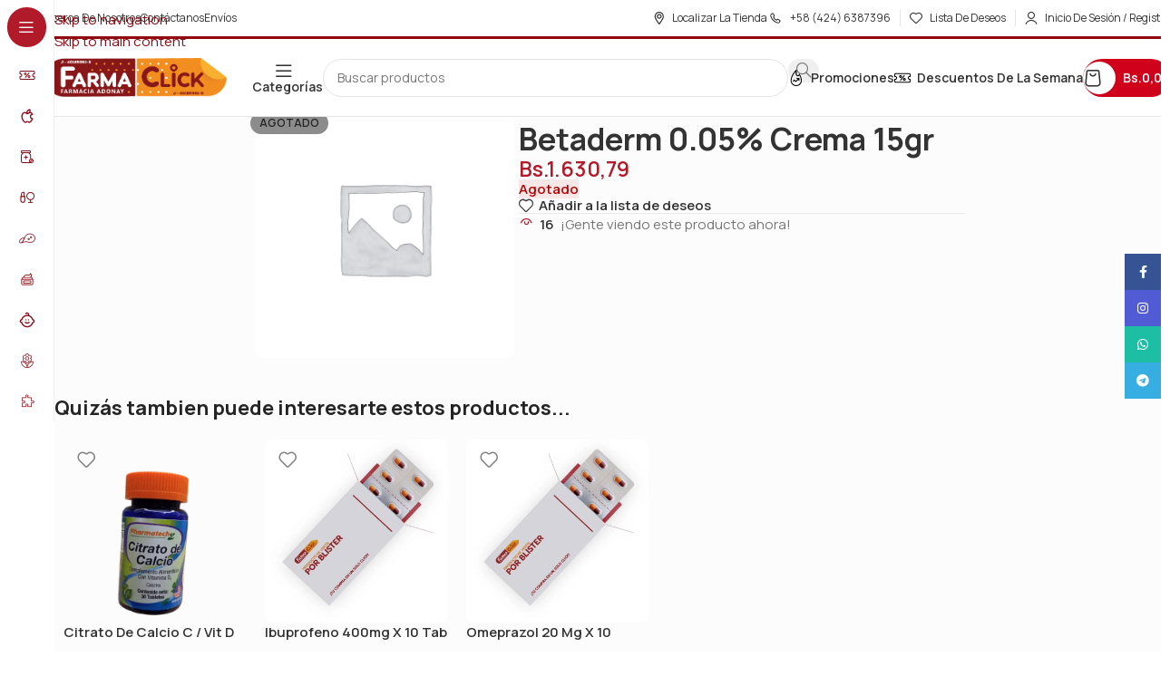

--- FILE ---
content_type: text/html; charset=UTF-8
request_url: https://farmaclickadonay.com/product/betaderm-0-05-crema-15gr/
body_size: 30771
content:
<!DOCTYPE html>
<html lang="es">
<head>
	<meta charset="UTF-8">
	<link rel="profile" href="https://gmpg.org/xfn/11">
	<link rel="pingback" href="https://farmaclickadonay.com/xmlrpc.php">

	<title>Betaderm 0.05% Crema 15gr - Farmaclick Adonay</title>
	<style>img:is([sizes="auto" i], [sizes^="auto," i]) { contain-intrinsic-size: 3000px 1500px }</style>
	<meta property="product:price:amount" content="1630.79">
<meta property="product:price:currency" content="VES">
<meta name="dc.title" content="Betaderm 0.05% Crema 15gr - Farmaclick Adonay">
<meta name="dc.relation" content="https://farmaclickadonay.com/product/betaderm-0-05-crema-15gr/">
<meta name="dc.source" content="https://farmaclickadonay.com/">
<meta name="dc.language" content="es_VE">
<meta name="robots" content="index, follow, max-snippet:-1, max-image-preview:large, max-video-preview:-1">
<link rel="canonical" href="https://farmaclickadonay.com/product/betaderm-0-05-crema-15gr/">
<meta property="og:url" content="https://farmaclickadonay.com/product/betaderm-0-05-crema-15gr/">
<meta property="og:site_name" content="Farmaclick Adonay">
<meta property="og:locale" content="es_VE">
<meta property="og:type" content="product">
<meta property="article:author" content="">
<meta property="article:publisher" content="">
<meta property="og:title" content="Betaderm 0.05% Crema 15gr - Farmaclick Adonay">
<meta property="fb:pages" content="">
<meta property="fb:admins" content="">
<meta property="fb:app_id" content="">
<meta name="twitter:card" content="summary">
<meta name="twitter:site" content="">
<meta name="twitter:creator" content="">
<meta name="twitter:title" content="Betaderm 0.05% Crema 15gr - Farmaclick Adonay">
<link rel='dns-prefetch' href='//www.google.com' />
<link rel='dns-prefetch' href='//www.googletagmanager.com' />
<link rel='dns-prefetch' href='//use.fontawesome.com' />
<link rel='dns-prefetch' href='//fonts.googleapis.com' />
<link rel="alternate" type="application/rss+xml" title="Farmaclick Adonay &raquo; Feed" href="https://farmaclickadonay.com/feed/" />
<link rel="alternate" type="application/rss+xml" title="Farmaclick Adonay &raquo; Feed de los comentarios" href="https://farmaclickadonay.com/comments/feed/" />
<link rel="alternate" type="application/rss+xml" title="Farmaclick Adonay &raquo; Comentario Betaderm 0.05% Crema 15gr del feed" href="https://farmaclickadonay.com/product/betaderm-0-05-crema-15gr/feed/" />
<link rel='stylesheet' id='wp-block-library-css' href='https://farmaclickadonay.com/wp-includes/css/dist/block-library/style.min.css?ver=6.8.3' type='text/css' media='all' />
<style id='safe-svg-svg-icon-style-inline-css' type='text/css'>
.safe-svg-cover{text-align:center}.safe-svg-cover .safe-svg-inside{display:inline-block;max-width:100%}.safe-svg-cover svg{fill:currentColor;height:100%;max-height:100%;max-width:100%;width:100%}

</style>
<style id='wpseopress-local-business-style-inline-css' type='text/css'>
span.wp-block-wpseopress-local-business-field{margin-right:8px}

</style>
<style id='wpseopress-table-of-contents-style-inline-css' type='text/css'>
.wp-block-wpseopress-table-of-contents li.active>a{font-weight:bold}

</style>
<style id='font-awesome-svg-styles-default-inline-css' type='text/css'>
.svg-inline--fa {
  display: inline-block;
  height: 1em;
  overflow: visible;
  vertical-align: -.125em;
}
</style>
<link rel='stylesheet' id='font-awesome-svg-styles-css' href='http://farmaclickadonay.com/wp-content/uploads/font-awesome/v6.6.0/css/svg-with-js.css' type='text/css' media='all' />
<style id='font-awesome-svg-styles-inline-css' type='text/css'>
   .wp-block-font-awesome-icon svg::before,
   .wp-rich-text-font-awesome-icon svg::before {content: unset;}
</style>
<style id='global-styles-inline-css' type='text/css'>
:root{--wp--preset--aspect-ratio--square: 1;--wp--preset--aspect-ratio--4-3: 4/3;--wp--preset--aspect-ratio--3-4: 3/4;--wp--preset--aspect-ratio--3-2: 3/2;--wp--preset--aspect-ratio--2-3: 2/3;--wp--preset--aspect-ratio--16-9: 16/9;--wp--preset--aspect-ratio--9-16: 9/16;--wp--preset--color--black: #000000;--wp--preset--color--cyan-bluish-gray: #abb8c3;--wp--preset--color--white: #ffffff;--wp--preset--color--pale-pink: #f78da7;--wp--preset--color--vivid-red: #cf2e2e;--wp--preset--color--luminous-vivid-orange: #ff6900;--wp--preset--color--luminous-vivid-amber: #fcb900;--wp--preset--color--light-green-cyan: #7bdcb5;--wp--preset--color--vivid-green-cyan: #00d084;--wp--preset--color--pale-cyan-blue: #8ed1fc;--wp--preset--color--vivid-cyan-blue: #0693e3;--wp--preset--color--vivid-purple: #9b51e0;--wp--preset--gradient--vivid-cyan-blue-to-vivid-purple: linear-gradient(135deg,rgba(6,147,227,1) 0%,rgb(155,81,224) 100%);--wp--preset--gradient--light-green-cyan-to-vivid-green-cyan: linear-gradient(135deg,rgb(122,220,180) 0%,rgb(0,208,130) 100%);--wp--preset--gradient--luminous-vivid-amber-to-luminous-vivid-orange: linear-gradient(135deg,rgba(252,185,0,1) 0%,rgba(255,105,0,1) 100%);--wp--preset--gradient--luminous-vivid-orange-to-vivid-red: linear-gradient(135deg,rgba(255,105,0,1) 0%,rgb(207,46,46) 100%);--wp--preset--gradient--very-light-gray-to-cyan-bluish-gray: linear-gradient(135deg,rgb(238,238,238) 0%,rgb(169,184,195) 100%);--wp--preset--gradient--cool-to-warm-spectrum: linear-gradient(135deg,rgb(74,234,220) 0%,rgb(151,120,209) 20%,rgb(207,42,186) 40%,rgb(238,44,130) 60%,rgb(251,105,98) 80%,rgb(254,248,76) 100%);--wp--preset--gradient--blush-light-purple: linear-gradient(135deg,rgb(255,206,236) 0%,rgb(152,150,240) 100%);--wp--preset--gradient--blush-bordeaux: linear-gradient(135deg,rgb(254,205,165) 0%,rgb(254,45,45) 50%,rgb(107,0,62) 100%);--wp--preset--gradient--luminous-dusk: linear-gradient(135deg,rgb(255,203,112) 0%,rgb(199,81,192) 50%,rgb(65,88,208) 100%);--wp--preset--gradient--pale-ocean: linear-gradient(135deg,rgb(255,245,203) 0%,rgb(182,227,212) 50%,rgb(51,167,181) 100%);--wp--preset--gradient--electric-grass: linear-gradient(135deg,rgb(202,248,128) 0%,rgb(113,206,126) 100%);--wp--preset--gradient--midnight: linear-gradient(135deg,rgb(2,3,129) 0%,rgb(40,116,252) 100%);--wp--preset--font-size--small: 13px;--wp--preset--font-size--medium: 20px;--wp--preset--font-size--large: 36px;--wp--preset--font-size--x-large: 42px;--wp--preset--spacing--20: 0.44rem;--wp--preset--spacing--30: 0.67rem;--wp--preset--spacing--40: 1rem;--wp--preset--spacing--50: 1.5rem;--wp--preset--spacing--60: 2.25rem;--wp--preset--spacing--70: 3.38rem;--wp--preset--spacing--80: 5.06rem;--wp--preset--shadow--natural: 6px 6px 9px rgba(0, 0, 0, 0.2);--wp--preset--shadow--deep: 12px 12px 50px rgba(0, 0, 0, 0.4);--wp--preset--shadow--sharp: 6px 6px 0px rgba(0, 0, 0, 0.2);--wp--preset--shadow--outlined: 6px 6px 0px -3px rgba(255, 255, 255, 1), 6px 6px rgba(0, 0, 0, 1);--wp--preset--shadow--crisp: 6px 6px 0px rgba(0, 0, 0, 1);}:where(body) { margin: 0; }.wp-site-blocks > .alignleft { float: left; margin-right: 2em; }.wp-site-blocks > .alignright { float: right; margin-left: 2em; }.wp-site-blocks > .aligncenter { justify-content: center; margin-left: auto; margin-right: auto; }:where(.is-layout-flex){gap: 0.5em;}:where(.is-layout-grid){gap: 0.5em;}.is-layout-flow > .alignleft{float: left;margin-inline-start: 0;margin-inline-end: 2em;}.is-layout-flow > .alignright{float: right;margin-inline-start: 2em;margin-inline-end: 0;}.is-layout-flow > .aligncenter{margin-left: auto !important;margin-right: auto !important;}.is-layout-constrained > .alignleft{float: left;margin-inline-start: 0;margin-inline-end: 2em;}.is-layout-constrained > .alignright{float: right;margin-inline-start: 2em;margin-inline-end: 0;}.is-layout-constrained > .aligncenter{margin-left: auto !important;margin-right: auto !important;}.is-layout-constrained > :where(:not(.alignleft):not(.alignright):not(.alignfull)){margin-left: auto !important;margin-right: auto !important;}body .is-layout-flex{display: flex;}.is-layout-flex{flex-wrap: wrap;align-items: center;}.is-layout-flex > :is(*, div){margin: 0;}body .is-layout-grid{display: grid;}.is-layout-grid > :is(*, div){margin: 0;}body{padding-top: 0px;padding-right: 0px;padding-bottom: 0px;padding-left: 0px;}a:where(:not(.wp-element-button)){text-decoration: none;}:root :where(.wp-element-button, .wp-block-button__link){background-color: #32373c;border-width: 0;color: #fff;font-family: inherit;font-size: inherit;line-height: inherit;padding: calc(0.667em + 2px) calc(1.333em + 2px);text-decoration: none;}.has-black-color{color: var(--wp--preset--color--black) !important;}.has-cyan-bluish-gray-color{color: var(--wp--preset--color--cyan-bluish-gray) !important;}.has-white-color{color: var(--wp--preset--color--white) !important;}.has-pale-pink-color{color: var(--wp--preset--color--pale-pink) !important;}.has-vivid-red-color{color: var(--wp--preset--color--vivid-red) !important;}.has-luminous-vivid-orange-color{color: var(--wp--preset--color--luminous-vivid-orange) !important;}.has-luminous-vivid-amber-color{color: var(--wp--preset--color--luminous-vivid-amber) !important;}.has-light-green-cyan-color{color: var(--wp--preset--color--light-green-cyan) !important;}.has-vivid-green-cyan-color{color: var(--wp--preset--color--vivid-green-cyan) !important;}.has-pale-cyan-blue-color{color: var(--wp--preset--color--pale-cyan-blue) !important;}.has-vivid-cyan-blue-color{color: var(--wp--preset--color--vivid-cyan-blue) !important;}.has-vivid-purple-color{color: var(--wp--preset--color--vivid-purple) !important;}.has-black-background-color{background-color: var(--wp--preset--color--black) !important;}.has-cyan-bluish-gray-background-color{background-color: var(--wp--preset--color--cyan-bluish-gray) !important;}.has-white-background-color{background-color: var(--wp--preset--color--white) !important;}.has-pale-pink-background-color{background-color: var(--wp--preset--color--pale-pink) !important;}.has-vivid-red-background-color{background-color: var(--wp--preset--color--vivid-red) !important;}.has-luminous-vivid-orange-background-color{background-color: var(--wp--preset--color--luminous-vivid-orange) !important;}.has-luminous-vivid-amber-background-color{background-color: var(--wp--preset--color--luminous-vivid-amber) !important;}.has-light-green-cyan-background-color{background-color: var(--wp--preset--color--light-green-cyan) !important;}.has-vivid-green-cyan-background-color{background-color: var(--wp--preset--color--vivid-green-cyan) !important;}.has-pale-cyan-blue-background-color{background-color: var(--wp--preset--color--pale-cyan-blue) !important;}.has-vivid-cyan-blue-background-color{background-color: var(--wp--preset--color--vivid-cyan-blue) !important;}.has-vivid-purple-background-color{background-color: var(--wp--preset--color--vivid-purple) !important;}.has-black-border-color{border-color: var(--wp--preset--color--black) !important;}.has-cyan-bluish-gray-border-color{border-color: var(--wp--preset--color--cyan-bluish-gray) !important;}.has-white-border-color{border-color: var(--wp--preset--color--white) !important;}.has-pale-pink-border-color{border-color: var(--wp--preset--color--pale-pink) !important;}.has-vivid-red-border-color{border-color: var(--wp--preset--color--vivid-red) !important;}.has-luminous-vivid-orange-border-color{border-color: var(--wp--preset--color--luminous-vivid-orange) !important;}.has-luminous-vivid-amber-border-color{border-color: var(--wp--preset--color--luminous-vivid-amber) !important;}.has-light-green-cyan-border-color{border-color: var(--wp--preset--color--light-green-cyan) !important;}.has-vivid-green-cyan-border-color{border-color: var(--wp--preset--color--vivid-green-cyan) !important;}.has-pale-cyan-blue-border-color{border-color: var(--wp--preset--color--pale-cyan-blue) !important;}.has-vivid-cyan-blue-border-color{border-color: var(--wp--preset--color--vivid-cyan-blue) !important;}.has-vivid-purple-border-color{border-color: var(--wp--preset--color--vivid-purple) !important;}.has-vivid-cyan-blue-to-vivid-purple-gradient-background{background: var(--wp--preset--gradient--vivid-cyan-blue-to-vivid-purple) !important;}.has-light-green-cyan-to-vivid-green-cyan-gradient-background{background: var(--wp--preset--gradient--light-green-cyan-to-vivid-green-cyan) !important;}.has-luminous-vivid-amber-to-luminous-vivid-orange-gradient-background{background: var(--wp--preset--gradient--luminous-vivid-amber-to-luminous-vivid-orange) !important;}.has-luminous-vivid-orange-to-vivid-red-gradient-background{background: var(--wp--preset--gradient--luminous-vivid-orange-to-vivid-red) !important;}.has-very-light-gray-to-cyan-bluish-gray-gradient-background{background: var(--wp--preset--gradient--very-light-gray-to-cyan-bluish-gray) !important;}.has-cool-to-warm-spectrum-gradient-background{background: var(--wp--preset--gradient--cool-to-warm-spectrum) !important;}.has-blush-light-purple-gradient-background{background: var(--wp--preset--gradient--blush-light-purple) !important;}.has-blush-bordeaux-gradient-background{background: var(--wp--preset--gradient--blush-bordeaux) !important;}.has-luminous-dusk-gradient-background{background: var(--wp--preset--gradient--luminous-dusk) !important;}.has-pale-ocean-gradient-background{background: var(--wp--preset--gradient--pale-ocean) !important;}.has-electric-grass-gradient-background{background: var(--wp--preset--gradient--electric-grass) !important;}.has-midnight-gradient-background{background: var(--wp--preset--gradient--midnight) !important;}.has-small-font-size{font-size: var(--wp--preset--font-size--small) !important;}.has-medium-font-size{font-size: var(--wp--preset--font-size--medium) !important;}.has-large-font-size{font-size: var(--wp--preset--font-size--large) !important;}.has-x-large-font-size{font-size: var(--wp--preset--font-size--x-large) !important;}
:where(.wp-block-post-template.is-layout-flex){gap: 1.25em;}:where(.wp-block-post-template.is-layout-grid){gap: 1.25em;}
:where(.wp-block-columns.is-layout-flex){gap: 2em;}:where(.wp-block-columns.is-layout-grid){gap: 2em;}
:root :where(.wp-block-pullquote){font-size: 1.5em;line-height: 1.6;}
</style>
<style id='woocommerce-inline-inline-css' type='text/css'>
.woocommerce form .form-row .required { visibility: visible; }
</style>
<link rel='stylesheet' id='wp-components-css' href='https://farmaclickadonay.com/wp-includes/css/dist/components/style.min.css?ver=6.8.3' type='text/css' media='all' />
<link rel='stylesheet' id='godaddy-styles-css' href='https://farmaclickadonay.com/wp-content/mu-plugins/vendor/wpex/godaddy-launch/includes/Dependencies/GoDaddy/Styles/build/latest.css?ver=2.0.2' type='text/css' media='all' />
<link rel='stylesheet' id='font-awesome-official-css' href='https://use.fontawesome.com/releases/v6.6.0/css/all.css' type='text/css' media='all' integrity="sha384-h/hnnw1Bi4nbpD6kE7nYfCXzovi622sY5WBxww8ARKwpdLj5kUWjRuyiXaD1U2JT" crossorigin="anonymous" />
<link rel='stylesheet' id='elementor-frontend-css' href='https://farmaclickadonay.com/wp-content/uploads/elementor/css/custom-frontend.min.css?ver=1770056565' type='text/css' media='all' />
<link rel='stylesheet' id='elementor-post-13-css' href='https://farmaclickadonay.com/wp-content/uploads/elementor/css/post-13.css?ver=1770056566' type='text/css' media='all' />
<link rel='stylesheet' id='uael-frontend-css' href='https://farmaclickadonay.com/wp-content/plugins/ultimate-elementor/assets/min-css/uael-frontend.min.css?ver=1.42.3' type='text/css' media='all' />
<link rel='stylesheet' id='uael-teammember-social-icons-css' href='https://farmaclickadonay.com/wp-content/plugins/elementor/assets/css/widget-social-icons.min.css?ver=3.24.0' type='text/css' media='all' />
<link rel='stylesheet' id='uael-social-share-icons-brands-css' href='https://farmaclickadonay.com/wp-content/plugins/elementor/assets/lib/font-awesome/css/brands.css?ver=5.15.3' type='text/css' media='all' />
<link rel='stylesheet' id='uael-social-share-icons-fontawesome-css' href='https://farmaclickadonay.com/wp-content/plugins/elementor/assets/lib/font-awesome/css/fontawesome.css?ver=5.15.3' type='text/css' media='all' />
<link rel='stylesheet' id='uael-nav-menu-icons-css' href='https://farmaclickadonay.com/wp-content/plugins/elementor/assets/lib/font-awesome/css/solid.css?ver=5.15.3' type='text/css' media='all' />
<link rel='stylesheet' id='wd-style-base-css' href='https://farmaclickadonay.com/wp-content/themes/woodmart/css/parts/base.min.css?ver=8.3.9' type='text/css' media='all' />
<link rel='stylesheet' id='wd-helpers-wpb-elem-css' href='https://farmaclickadonay.com/wp-content/themes/woodmart/css/parts/helpers-wpb-elem.min.css?ver=8.3.9' type='text/css' media='all' />
<link rel='stylesheet' id='wd-elementor-base-css' href='https://farmaclickadonay.com/wp-content/themes/woodmart/css/parts/int-elem-base.min.css?ver=8.3.9' type='text/css' media='all' />
<link rel='stylesheet' id='wd-elementor-pro-base-css' href='https://farmaclickadonay.com/wp-content/themes/woodmart/css/parts/int-elementor-pro.min.css?ver=8.3.9' type='text/css' media='all' />
<link rel='stylesheet' id='wd-woocommerce-base-css' href='https://farmaclickadonay.com/wp-content/themes/woodmart/css/parts/woocommerce-base.min.css?ver=8.3.9' type='text/css' media='all' />
<link rel='stylesheet' id='wd-mod-star-rating-css' href='https://farmaclickadonay.com/wp-content/themes/woodmart/css/parts/mod-star-rating.min.css?ver=8.3.9' type='text/css' media='all' />
<link rel='stylesheet' id='wd-woocommerce-block-notices-css' href='https://farmaclickadonay.com/wp-content/themes/woodmart/css/parts/woo-mod-block-notices.min.css?ver=8.3.9' type='text/css' media='all' />
<link rel='stylesheet' id='wd-woo-mod-quantity-css' href='https://farmaclickadonay.com/wp-content/themes/woodmart/css/parts/woo-mod-quantity.min.css?ver=8.3.9' type='text/css' media='all' />
<link rel='stylesheet' id='wd-woo-single-prod-el-base-css' href='https://farmaclickadonay.com/wp-content/themes/woodmart/css/parts/woo-single-prod-el-base.min.css?ver=8.3.9' type='text/css' media='all' />
<link rel='stylesheet' id='wd-woo-mod-stock-status-css' href='https://farmaclickadonay.com/wp-content/themes/woodmart/css/parts/woo-mod-stock-status.min.css?ver=8.3.9' type='text/css' media='all' />
<link rel='stylesheet' id='wd-woo-mod-shop-attributes-css' href='https://farmaclickadonay.com/wp-content/themes/woodmart/css/parts/woo-mod-shop-attributes.min.css?ver=8.3.9' type='text/css' media='all' />
<link rel='stylesheet' id='wd-wp-blocks-css' href='https://farmaclickadonay.com/wp-content/themes/woodmart/css/parts/wp-blocks.min.css?ver=8.3.9' type='text/css' media='all' />
<link rel='stylesheet' id='child-style-css' href='https://farmaclickadonay.com/wp-content/themes/woodmart-child/style.css?ver=8.3.9' type='text/css' media='all' />
<link rel='stylesheet' id='wd-mod-nav-vertical-css' href='https://farmaclickadonay.com/wp-content/themes/woodmart/css/parts/mod-nav-vertical.min.css?ver=8.3.9' type='text/css' media='all' />
<link rel='stylesheet' id='wd-sticky-nav-css' href='https://farmaclickadonay.com/wp-content/themes/woodmart/css/parts/opt-sticky-nav.min.css?ver=8.3.9' type='text/css' media='all' />
<link rel='stylesheet' id='wd-header-base-css' href='https://farmaclickadonay.com/wp-content/themes/woodmart/css/parts/header-base.min.css?ver=8.3.9' type='text/css' media='all' />
<link rel='stylesheet' id='wd-mod-tools-css' href='https://farmaclickadonay.com/wp-content/themes/woodmart/css/parts/mod-tools.min.css?ver=8.3.9' type='text/css' media='all' />
<link rel='stylesheet' id='wd-header-elements-base-css' href='https://farmaclickadonay.com/wp-content/themes/woodmart/css/parts/header-el-base.min.css?ver=8.3.9' type='text/css' media='all' />
<link rel='stylesheet' id='wd-woo-mod-login-form-css' href='https://farmaclickadonay.com/wp-content/themes/woodmart/css/parts/woo-mod-login-form.min.css?ver=8.3.9' type='text/css' media='all' />
<link rel='stylesheet' id='wd-header-my-account-css' href='https://farmaclickadonay.com/wp-content/themes/woodmart/css/parts/header-el-my-account.min.css?ver=8.3.9' type='text/css' media='all' />
<link rel='stylesheet' id='wd-header-search-css' href='https://farmaclickadonay.com/wp-content/themes/woodmart/css/parts/header-el-search.min.css?ver=8.3.9' type='text/css' media='all' />
<link rel='stylesheet' id='wd-header-search-form-css' href='https://farmaclickadonay.com/wp-content/themes/woodmart/css/parts/header-el-search-form.min.css?ver=8.3.9' type='text/css' media='all' />
<link rel='stylesheet' id='wd-popular-requests-css' href='https://farmaclickadonay.com/wp-content/themes/woodmart/css/parts/opt-popular-requests.min.css?ver=8.3.9' type='text/css' media='all' />
<link rel='stylesheet' id='wd-wd-search-form-css' href='https://farmaclickadonay.com/wp-content/themes/woodmart/css/parts/wd-search-form.min.css?ver=8.3.9' type='text/css' media='all' />
<link rel='stylesheet' id='wd-wd-search-results-css' href='https://farmaclickadonay.com/wp-content/themes/woodmart/css/parts/wd-search-results.min.css?ver=8.3.9' type='text/css' media='all' />
<link rel='stylesheet' id='wd-wd-search-dropdown-css' href='https://farmaclickadonay.com/wp-content/themes/woodmart/css/parts/wd-search-dropdown.min.css?ver=8.3.9' type='text/css' media='all' />
<link rel='stylesheet' id='wd-mod-tools-design-8-css' href='https://farmaclickadonay.com/wp-content/themes/woodmart/css/parts/mod-tools-design-8.min.css?ver=8.3.9' type='text/css' media='all' />
<link rel='stylesheet' id='wd-header-cart-side-css' href='https://farmaclickadonay.com/wp-content/themes/woodmart/css/parts/header-el-cart-side.min.css?ver=8.3.9' type='text/css' media='all' />
<link rel='stylesheet' id='wd-header-cart-css' href='https://farmaclickadonay.com/wp-content/themes/woodmart/css/parts/header-el-cart.min.css?ver=8.3.9' type='text/css' media='all' />
<link rel='stylesheet' id='wd-widget-shopping-cart-css' href='https://farmaclickadonay.com/wp-content/themes/woodmart/css/parts/woo-widget-shopping-cart.min.css?ver=8.3.9' type='text/css' media='all' />
<link rel='stylesheet' id='wd-widget-product-list-css' href='https://farmaclickadonay.com/wp-content/themes/woodmart/css/parts/woo-widget-product-list.min.css?ver=8.3.9' type='text/css' media='all' />
<link rel='stylesheet' id='wd-header-mobile-nav-drilldown-css' href='https://farmaclickadonay.com/wp-content/themes/woodmart/css/parts/header-el-mobile-nav-drilldown.min.css?ver=8.3.9' type='text/css' media='all' />
<link rel='stylesheet' id='wd-header-mobile-nav-drilldown-slide-css' href='https://farmaclickadonay.com/wp-content/themes/woodmart/css/parts/header-el-mobile-nav-drilldown-slide.min.css?ver=8.3.9' type='text/css' media='all' />
<link rel='stylesheet' id='wd-woo-single-prod-builder-css' href='https://farmaclickadonay.com/wp-content/themes/woodmart/css/parts/woo-single-prod-builder.min.css?ver=8.3.9' type='text/css' media='all' />
<link rel='stylesheet' id='wd-woo-single-prod-el-gallery-css' href='https://farmaclickadonay.com/wp-content/themes/woodmart/css/parts/woo-single-prod-el-gallery.min.css?ver=8.3.9' type='text/css' media='all' />
<link rel='stylesheet' id='wd-swiper-css' href='https://farmaclickadonay.com/wp-content/themes/woodmart/css/parts/lib-swiper.min.css?ver=8.3.9' type='text/css' media='all' />
<link rel='stylesheet' id='wd-woo-mod-product-labels-css' href='https://farmaclickadonay.com/wp-content/themes/woodmart/css/parts/woo-mod-product-labels.min.css?ver=8.3.9' type='text/css' media='all' />
<link rel='stylesheet' id='wd-swiper-arrows-css' href='https://farmaclickadonay.com/wp-content/themes/woodmart/css/parts/lib-swiper-arrows.min.css?ver=8.3.9' type='text/css' media='all' />
<link rel='stylesheet' id='wd-woo-el-breadcrumbs-builder-css' href='https://farmaclickadonay.com/wp-content/themes/woodmart/css/parts/woo-el-breadcrumbs-builder.min.css?ver=8.3.9' type='text/css' media='all' />
<link rel='stylesheet' id='wd-woo-mod-product-info-css' href='https://farmaclickadonay.com/wp-content/themes/woodmart/css/parts/woo-mod-product-info.min.css?ver=8.3.9' type='text/css' media='all' />
<link rel='stylesheet' id='wd-woo-opt-visits-count-css' href='https://farmaclickadonay.com/wp-content/themes/woodmart/css/parts/woo-opt-visits-count.min.css?ver=8.3.9' type='text/css' media='all' />
<link rel='stylesheet' id='wd-product-loop-css' href='https://farmaclickadonay.com/wp-content/themes/woodmart/css/parts/woo-product-loop.min.css?ver=8.3.9' type='text/css' media='all' />
<link rel='stylesheet' id='wd-product-loop-buttons-on-hover-css' href='https://farmaclickadonay.com/wp-content/themes/woodmart/css/parts/woo-product-loop-buttons-on-hover.min.css?ver=8.3.9' type='text/css' media='all' />
<link rel='stylesheet' id='wd-woo-mod-add-btn-replace-css' href='https://farmaclickadonay.com/wp-content/themes/woodmart/css/parts/woo-mod-add-btn-replace.min.css?ver=8.3.9' type='text/css' media='all' />
<link rel='stylesheet' id='wd-woo-mod-quantity-overlap-css' href='https://farmaclickadonay.com/wp-content/themes/woodmart/css/parts/woo-mod-quantity-overlap.min.css?ver=8.3.9' type='text/css' media='all' />
<link rel='stylesheet' id='wd-woo-opt-products-bg-css' href='https://farmaclickadonay.com/wp-content/themes/woodmart/css/parts/woo-opt-products-bg.min.css?ver=8.3.9' type='text/css' media='all' />
<link rel='stylesheet' id='wd-woo-opt-title-limit-css' href='https://farmaclickadonay.com/wp-content/themes/woodmart/css/parts/woo-opt-title-limit.min.css?ver=8.3.9' type='text/css' media='all' />
<link rel='stylesheet' id='wd-swiper-scrollbar-css' href='https://farmaclickadonay.com/wp-content/themes/woodmart/css/parts/lib-swiper-scrollbar.min.css?ver=8.3.9' type='text/css' media='all' />
<link rel='stylesheet' id='wd-widget-collapse-css' href='https://farmaclickadonay.com/wp-content/themes/woodmart/css/parts/opt-widget-collapse.min.css?ver=8.3.9' type='text/css' media='all' />
<link rel='stylesheet' id='wd-footer-base-css' href='https://farmaclickadonay.com/wp-content/themes/woodmart/css/parts/footer-base.min.css?ver=8.3.9' type='text/css' media='all' />
<link rel='stylesheet' id='wd-text-block-css' href='https://farmaclickadonay.com/wp-content/themes/woodmart/css/parts/el-text-block.min.css?ver=8.3.9' type='text/css' media='all' />
<link rel='stylesheet' id='wd-section-title-css' href='https://farmaclickadonay.com/wp-content/themes/woodmart/css/parts/el-section-title.min.css?ver=8.3.9' type='text/css' media='all' />
<link rel='stylesheet' id='wd-list-css' href='https://farmaclickadonay.com/wp-content/themes/woodmart/css/parts/el-list.min.css?ver=8.3.9' type='text/css' media='all' />
<link rel='stylesheet' id='wd-el-list-css' href='https://farmaclickadonay.com/wp-content/themes/woodmart/css/parts/el-list-wpb-elem.min.css?ver=8.3.9' type='text/css' media='all' />
<link rel='stylesheet' id='wd-button-css' href='https://farmaclickadonay.com/wp-content/themes/woodmart/css/parts/el-button.min.css?ver=8.3.9' type='text/css' media='all' />
<link rel='stylesheet' id='wd-social-icons-css' href='https://farmaclickadonay.com/wp-content/themes/woodmart/css/parts/el-social-icons.min.css?ver=8.3.9' type='text/css' media='all' />
<link rel='stylesheet' id='wd-social-icons-styles-css' href='https://farmaclickadonay.com/wp-content/themes/woodmart/css/parts/el-social-styles.min.css?ver=8.3.9' type='text/css' media='all' />
<link rel='stylesheet' id='wd-mc4wp-css' href='https://farmaclickadonay.com/wp-content/themes/woodmart/css/parts/int-mc4wp.min.css?ver=8.3.9' type='text/css' media='all' />
<link rel='stylesheet' id='wd-bg-navigation-css' href='https://farmaclickadonay.com/wp-content/themes/woodmart/css/parts/bg-navigation.min.css?ver=8.3.9' type='text/css' media='all' />
<link rel='stylesheet' id='wd-el-menu-css' href='https://farmaclickadonay.com/wp-content/themes/woodmart/css/parts/el-menu.min.css?ver=8.3.9' type='text/css' media='all' />
<link rel='stylesheet' id='wd-el-menu-wpb-elem-css' href='https://farmaclickadonay.com/wp-content/themes/woodmart/css/parts/el-menu-wpb-elem.min.css?ver=8.3.9' type='text/css' media='all' />
<link rel='stylesheet' id='wd-scroll-top-css' href='https://farmaclickadonay.com/wp-content/themes/woodmart/css/parts/opt-scrolltotop.min.css?ver=8.3.9' type='text/css' media='all' />
<link rel='stylesheet' id='wd-header-search-fullscreen-css' href='https://farmaclickadonay.com/wp-content/themes/woodmart/css/parts/header-el-search-fullscreen-general.min.css?ver=8.3.9' type='text/css' media='all' />
<link rel='stylesheet' id='wd-header-search-fullscreen-2-css' href='https://farmaclickadonay.com/wp-content/themes/woodmart/css/parts/header-el-search-fullscreen-2.min.css?ver=8.3.9' type='text/css' media='all' />
<link rel='stylesheet' id='wd-header-my-account-sidebar-css' href='https://farmaclickadonay.com/wp-content/themes/woodmart/css/parts/header-el-my-account-sidebar.min.css?ver=8.3.9' type='text/css' media='all' />
<link rel='stylesheet' id='wd-sticky-social-buttons-css' href='https://farmaclickadonay.com/wp-content/themes/woodmart/css/parts/opt-sticky-social.min.css?ver=8.3.9' type='text/css' media='all' />
<link rel='stylesheet' id='wd-sticky-add-to-cart-css' href='https://farmaclickadonay.com/wp-content/themes/woodmart/css/parts/woo-opt-sticky-add-to-cart.min.css?ver=8.3.9' type='text/css' media='all' />
<link rel='stylesheet' id='wd-bottom-toolbar-css' href='https://farmaclickadonay.com/wp-content/themes/woodmart/css/parts/opt-bottom-toolbar.min.css?ver=8.3.9' type='text/css' media='all' />
<link rel='stylesheet' id='xts-google-fonts-css' href='https://fonts.googleapis.com/css?family=Manrope%3A400%2C600%2C700%7CLato%3A400%2C700&#038;ver=8.3.9' type='text/css' media='all' />
<link rel='stylesheet' id='font-awesome-official-v4shim-css' href='https://use.fontawesome.com/releases/v6.6.0/css/v4-shims.css' type='text/css' media='all' integrity="sha384-Heamg4F/EELwbmnBJapxaWTkcdX/DCrJpYgSshI5BkI7xghn3RvDcpG+1xUJt/7K" crossorigin="anonymous" />
<link rel='stylesheet' id='elementor-gf-local-roboto-css' href='http://farmaclickadonay.com/wp-content/uploads/elementor/google-fonts/css/roboto.css?ver=1746599694' type='text/css' media='all' />
<link rel='stylesheet' id='elementor-gf-local-robotoslab-css' href='http://farmaclickadonay.com/wp-content/uploads/elementor/google-fonts/css/robotoslab.css?ver=1746599700' type='text/css' media='all' />
<script type="text/javascript" src="https://farmaclickadonay.com/wp-includes/js/jquery/jquery.min.js?ver=3.7.1" id="jquery-core-js"></script>
<script type="text/javascript" src="https://farmaclickadonay.com/wp-includes/js/jquery/jquery-migrate.min.js?ver=3.4.1" id="jquery-migrate-js"></script>
<script type="text/javascript" src="https://farmaclickadonay.com/wp-content/plugins/botonbanesco-internet-banking-payment-gateway/banesco.js?ver=6.8.3" id="botonbanesco-js-js"></script>
<script type="text/javascript" src="https://farmaclickadonay.com/wp-content/plugins/recaptcha-woo/js/rcfwc.js?ver=1.0" id="rcfwc-js-js" defer="defer" data-wp-strategy="defer"></script>
<script type="text/javascript" src="https://www.google.com/recaptcha/api.js?hl=es_VE" id="recaptcha-js" defer="defer" data-wp-strategy="defer"></script>
<script type="text/javascript" src="https://farmaclickadonay.com/wp-content/plugins/woocommerce/assets/js/jquery-blockui/jquery.blockUI.min.js?ver=2.7.0-wc.10.4.3" id="wc-jquery-blockui-js" data-wp-strategy="defer"></script>
<script type="text/javascript" id="wc-add-to-cart-js-extra">
/* <![CDATA[ */
var wc_add_to_cart_params = {"ajax_url":"\/wp-admin\/admin-ajax.php","wc_ajax_url":"\/?wc-ajax=%%endpoint%%","i18n_view_cart":"Ver carrito","cart_url":"https:\/\/farmaclickadonay.com\/cart\/","is_cart":"","cart_redirect_after_add":"no"};
/* ]]> */
</script>
<script type="text/javascript" src="https://farmaclickadonay.com/wp-content/plugins/woocommerce/assets/js/frontend/add-to-cart.min.js?ver=10.4.3" id="wc-add-to-cart-js" defer="defer" data-wp-strategy="defer"></script>
<script type="text/javascript" src="https://farmaclickadonay.com/wp-content/plugins/woocommerce/assets/js/zoom/jquery.zoom.min.js?ver=1.7.21-wc.10.4.3" id="wc-zoom-js" defer="defer" data-wp-strategy="defer"></script>
<script type="text/javascript" id="wc-single-product-js-extra">
/* <![CDATA[ */
var wc_single_product_params = {"i18n_required_rating_text":"Por favor elige una puntuaci\u00f3n","i18n_rating_options":["1 of 5 stars","2 of 5 stars","3 of 5 stars","4 of 5 stars","5 of 5 stars"],"i18n_product_gallery_trigger_text":"View full-screen image gallery","review_rating_required":"yes","flexslider":{"rtl":false,"animation":"slide","smoothHeight":true,"directionNav":false,"controlNav":"thumbnails","slideshow":false,"animationSpeed":500,"animationLoop":false,"allowOneSlide":false},"zoom_enabled":"","zoom_options":[],"photoswipe_enabled":"","photoswipe_options":{"shareEl":false,"closeOnScroll":false,"history":false,"hideAnimationDuration":0,"showAnimationDuration":0},"flexslider_enabled":""};
/* ]]> */
</script>
<script type="text/javascript" src="https://farmaclickadonay.com/wp-content/plugins/woocommerce/assets/js/frontend/single-product.min.js?ver=10.4.3" id="wc-single-product-js" defer="defer" data-wp-strategy="defer"></script>
<script type="text/javascript" src="https://farmaclickadonay.com/wp-content/plugins/woocommerce/assets/js/js-cookie/js.cookie.min.js?ver=2.1.4-wc.10.4.3" id="wc-js-cookie-js" data-wp-strategy="defer"></script>

<!-- Google tag (gtag.js) snippet added by Site Kit -->
<!-- Fragmento de código de Google Analytics añadido por Site Kit -->
<script type="text/javascript" src="https://www.googletagmanager.com/gtag/js?id=GT-NF7FQ59" id="google_gtagjs-js" async></script>
<script type="text/javascript" id="google_gtagjs-js-after">
/* <![CDATA[ */
window.dataLayer = window.dataLayer || [];function gtag(){dataLayer.push(arguments);}
gtag("set","linker",{"domains":["farmaclickadonay.com"]});
gtag("js", new Date());
gtag("set", "developer_id.dZTNiMT", true);
gtag("config", "GT-NF7FQ59");
 window._googlesitekit = window._googlesitekit || {}; window._googlesitekit.throttledEvents = []; window._googlesitekit.gtagEvent = (name, data) => { var key = JSON.stringify( { name, data } ); if ( !! window._googlesitekit.throttledEvents[ key ] ) { return; } window._googlesitekit.throttledEvents[ key ] = true; setTimeout( () => { delete window._googlesitekit.throttledEvents[ key ]; }, 5 ); gtag( "event", name, { ...data, event_source: "site-kit" } ); }; 
/* ]]> */
</script>
<script type="text/javascript" src="https://farmaclickadonay.com/wp-content/themes/woodmart/js/libs/device.min.js?ver=8.3.9" id="wd-device-library-js"></script>
<script type="text/javascript" src="https://farmaclickadonay.com/wp-content/themes/woodmart/js/scripts/global/scrollBar.min.js?ver=8.3.9" id="wd-scrollbar-js"></script>
<link rel="EditURI" type="application/rsd+xml" title="RSD" href="https://farmaclickadonay.com/xmlrpc.php?rsd" />
<link rel='shortlink' href='https://farmaclickadonay.com/?p=17753' />
<link rel="alternate" title="oEmbed (JSON)" type="application/json+oembed" href="https://farmaclickadonay.com/wp-json/oembed/1.0/embed?url=https%3A%2F%2Ffarmaclickadonay.com%2Fproduct%2Fbetaderm-0-05-crema-15gr%2F" />
<link rel="alternate" title="oEmbed (XML)" type="text/xml+oembed" href="https://farmaclickadonay.com/wp-json/oembed/1.0/embed?url=https%3A%2F%2Ffarmaclickadonay.com%2Fproduct%2Fbetaderm-0-05-crema-15gr%2F&#038;format=xml" />
<meta name="generator" content="Site Kit by Google 1.171.0" /><meta name="theme-color" content="rgb(246,135,31)">					<meta name="viewport" content="width=device-width, initial-scale=1.0, maximum-scale=1.0, user-scalable=no">
										<noscript><style>.woocommerce-product-gallery{ opacity: 1 !important; }</style></noscript>
	<meta name="generator" content="Elementor 3.35.0; features: e_font_icon_svg, additional_custom_breakpoints; settings: css_print_method-external, google_font-enabled, font_display-swap">
<style type="text/css">.recentcomments a{display:inline !important;padding:0 !important;margin:0 !important;}</style>			<style>
				.e-con.e-parent:nth-of-type(n+4):not(.e-lazyloaded):not(.e-no-lazyload),
				.e-con.e-parent:nth-of-type(n+4):not(.e-lazyloaded):not(.e-no-lazyload) * {
					background-image: none !important;
				}
				@media screen and (max-height: 1024px) {
					.e-con.e-parent:nth-of-type(n+3):not(.e-lazyloaded):not(.e-no-lazyload),
					.e-con.e-parent:nth-of-type(n+3):not(.e-lazyloaded):not(.e-no-lazyload) * {
						background-image: none !important;
					}
				}
				@media screen and (max-height: 640px) {
					.e-con.e-parent:nth-of-type(n+2):not(.e-lazyloaded):not(.e-no-lazyload),
					.e-con.e-parent:nth-of-type(n+2):not(.e-lazyloaded):not(.e-no-lazyload) * {
						background-image: none !important;
					}
				}
			</style>
			<link rel="icon" href="https://farmaclickadonay.com/wp-content/uploads/2024/09/cropped-Logo-movil-FC-32x32.webp" sizes="32x32" />
<link rel="icon" href="https://farmaclickadonay.com/wp-content/uploads/2024/09/cropped-Logo-movil-FC-192x192.webp" sizes="192x192" />
<link rel="apple-touch-icon" href="https://farmaclickadonay.com/wp-content/uploads/2024/09/cropped-Logo-movil-FC-180x180.webp" />
<meta name="msapplication-TileImage" content="https://farmaclickadonay.com/wp-content/uploads/2024/09/cropped-Logo-movil-FC-270x270.webp" />
<style>
		
		</style>			<style id="wd-style-header_875428-css" data-type="wd-style-header_875428">
				:root{
	--wd-top-bar-h: 40px;
	--wd-top-bar-sm-h: 70px;
	--wd-top-bar-sticky-h: .00001px;
	--wd-top-bar-brd-w: 3px;

	--wd-header-general-h: 85px;
	--wd-header-general-sm-h: .00001px;
	--wd-header-general-sticky-h: 80px;
	--wd-header-general-brd-w: 1px;

	--wd-header-bottom-h: .00001px;
	--wd-header-bottom-sm-h: 60px;
	--wd-header-bottom-sticky-h: 60px;
	--wd-header-bottom-brd-w: .00001px;

	--wd-header-clone-h: .00001px;

	--wd-header-brd-w: calc(var(--wd-top-bar-brd-w) + var(--wd-header-general-brd-w) + var(--wd-header-bottom-brd-w));
	--wd-header-h: calc(var(--wd-top-bar-h) + var(--wd-header-general-h) + var(--wd-header-bottom-h) + var(--wd-header-brd-w));
	--wd-header-sticky-h: calc(var(--wd-top-bar-sticky-h) + var(--wd-header-general-sticky-h) + var(--wd-header-bottom-sticky-h) + var(--wd-header-clone-h) + var(--wd-header-brd-w));
	--wd-header-sm-h: calc(var(--wd-top-bar-sm-h) + var(--wd-header-general-sm-h) + var(--wd-header-bottom-sm-h) + var(--wd-header-brd-w));
}

.whb-top-bar .wd-dropdown {
	margin-top: -1px;
}

.whb-top-bar .wd-dropdown:after {
	height: 10px;
}


.whb-sticked .whb-general-header .wd-dropdown:not(.sub-sub-menu) {
	margin-top: 19px;
}

.whb-sticked .whb-general-header .wd-dropdown:not(.sub-sub-menu):after {
	height: 30px;
}

:root:has(.whb-top-bar.whb-border-boxed) {
	--wd-top-bar-brd-w: .00001px;
}

@media (max-width: 1024px) {
:root:has(.whb-top-bar.whb-hidden-mobile) {
	--wd-top-bar-brd-w: .00001px;
}
}

:root:has(.whb-general-header.whb-border-boxed) {
	--wd-header-general-brd-w: .00001px;
}

@media (max-width: 1024px) {
:root:has(.whb-general-header.whb-hidden-mobile) {
	--wd-header-general-brd-w: .00001px;
}
}

:root:has(.whb-header-bottom.whb-border-boxed) {
	--wd-header-bottom-brd-w: .00001px;
}

@media (max-width: 1024px) {
:root:has(.whb-header-bottom.whb-hidden-mobile) {
	--wd-header-bottom-brd-w: .00001px;
}
}



		
.whb-top-bar {
	background-color: rgba(255, 255, 255, 1);border-color: rgba(145, 8, 17, 1);border-bottom-width: 3px;border-bottom-style: solid;
}

.whb-9dbjhpobbmrgwhd2s4fy {
	--wd-form-brd-radius: 35px;
}
.whb-9dbjhpobbmrgwhd2s4fy form.searchform {
	--wd-form-height: 42px;
}
.whb-row .whb-15gpizzco6rgn8ee92oe.wd-tools-element .wd-tools-inner, .whb-row .whb-15gpizzco6rgn8ee92oe.wd-tools-element > a > .wd-tools-icon {
	color: rgba(255, 255, 255, 1);
	background-color: rgba(208, 2, 27, 1);
}
.whb-row .whb-15gpizzco6rgn8ee92oe.wd-tools-element:hover .wd-tools-inner, .whb-row .whb-15gpizzco6rgn8ee92oe.wd-tools-element:hover > a > .wd-tools-icon {
	color: rgba(245, 166, 35, 1);
	background-color: rgba(145, 8, 17, 1);
}
.whb-general-header {
	background-color: rgba(255, 255, 255, 1);border-color: rgba(0, 0, 0, 0.1);border-bottom-width: 1px;border-bottom-style: solid;
}

.whb-02bgkls9sv78jre0dud0 {
	--wd-form-brd-radius: 35px;
}
.whb-02bgkls9sv78jre0dud0 form.searchform {
	--wd-form-height: 40px;
}
.whb-header-bottom {
	background-color: rgba(250, 248, 245, 1);border-color: rgba(74, 74, 74, 0.1);border-bottom-width: 1px;border-bottom-style: solid;
}
			</style>
						<style id="wd-style-theme_settings_default-css" data-type="wd-style-theme_settings_default">
				@font-face {
	font-weight: normal;
	font-style: normal;
	font-family: "woodmart-font";
	src: url("//farmaclickadonay.com/wp-content/themes/woodmart/fonts/woodmart-font-3-400.woff2?v=8.3.9") format("woff2");
}

@font-face {
	font-family: "star";
	font-weight: 400;
	font-style: normal;
	src: url("//farmaclickadonay.com/wp-content/plugins/woocommerce/assets/fonts/star.eot?#iefix") format("embedded-opentype"), url("//farmaclickadonay.com/wp-content/plugins/woocommerce/assets/fonts/star.woff") format("woff"), url("//farmaclickadonay.com/wp-content/plugins/woocommerce/assets/fonts/star.ttf") format("truetype"), url("//farmaclickadonay.com/wp-content/plugins/woocommerce/assets/fonts/star.svg#star") format("svg");
}

@font-face {
	font-family: "WooCommerce";
	font-weight: 400;
	font-style: normal;
	src: url("//farmaclickadonay.com/wp-content/plugins/woocommerce/assets/fonts/WooCommerce.eot?#iefix") format("embedded-opentype"), url("//farmaclickadonay.com/wp-content/plugins/woocommerce/assets/fonts/WooCommerce.woff") format("woff"), url("//farmaclickadonay.com/wp-content/plugins/woocommerce/assets/fonts/WooCommerce.ttf") format("truetype"), url("//farmaclickadonay.com/wp-content/plugins/woocommerce/assets/fonts/WooCommerce.svg#WooCommerce") format("svg");
}

:root {
	--wd-text-font: "Manrope", Arial, Helvetica, sans-serif;
	--wd-text-font-weight: 400;
	--wd-text-color: #777777;
	--wd-text-font-size: 15px;
	--wd-title-font: "Manrope", Arial, Helvetica, sans-serif;
	--wd-title-font-weight: 700;
	--wd-title-color: #242424;
	--wd-entities-title-font: "Manrope", Arial, Helvetica, sans-serif;
	--wd-entities-title-font-weight: 600;
	--wd-entities-title-color: #333333;
	--wd-entities-title-color-hover: rgb(51 51 51 / 65%);
	--wd-alternative-font: "Lato", Arial, Helvetica, sans-serif;
	--wd-widget-title-font: "Manrope", Arial, Helvetica, sans-serif;
	--wd-widget-title-font-weight: 700;
	--wd-widget-title-transform: capitalize;
	--wd-widget-title-color: #333;
	--wd-widget-title-font-size: 16px;
	--wd-header-el-font: "Manrope", Arial, Helvetica, sans-serif;
	--wd-header-el-font-weight: 600;
	--wd-header-el-transform: capitalize;
	--wd-header-el-font-size: 14px;
	--wd-otl-style: dotted;
	--wd-otl-width: 2px;
	--wd-primary-color: rgb(177,26,41);
	--wd-alternative-color: rgb(251,173,24);
	--btn-default-bgcolor: #f7f7f7;
	--btn-default-bgcolor-hover: #efefef;
	--btn-accented-bgcolor: rgb(177,26,41);
	--btn-accented-bgcolor-hover: rgb(177,26,41);
	--btn-transform: capitalize;
	--wd-form-brd-width: 1px;
	--notices-success-bg: #459647;
	--notices-success-color: #fff;
	--notices-warning-bg: rgb(226,210,83);
	--notices-warning-color: rgb(0,0,0);
	--wd-link-color: rgb(145,8,17);
	--wd-link-color-hover: rgb(246,135,31);
	--wd-sticky-btn-height: 95px;
}
.wd-age-verify-wrap {
	--wd-popup-width: 500px;
}
.wd-popup.wd-promo-popup {
	background-color: #111111;
	background-image: none;
	background-repeat: no-repeat;
	background-size: contain;
	background-position: left center;
}
.wd-promo-popup-wrap {
	--wd-popup-width: 800px;
}
:is(.woodmart-archive-shop .wd-builder-off,.wd-wishlist-content,.related-and-upsells,.cart-collaterals,.wd-shop-product,.wd-fbt) .wd-products-with-bg, :is(.woodmart-archive-shop .wd-builder-off,.wd-wishlist-content,.related-and-upsells,.cart-collaterals,.wd-shop-product,.wd-fbt) .wd-products-with-bg :is(.wd-product,.wd-cat) {
	--wd-prod-bg:rgb(255,255,255);
	--wd-bordered-bg:rgb(255,255,255);
}
:is(.woodmart-woocommerce-layered-nav, .wd-product-category-filter) .wd-scroll-content {
	max-height: 223px;
}
.wd-page-title .wd-page-title-bg img {
	object-fit: cover;
	object-position: center center;
}
.wd-footer {
	background-color: rgb(177,26,41);
	background-image: none;
}
.page .wd-page-content {
	background-color: rgb(252,252,252);
	background-image: none;
}
.woodmart-archive-shop:not(.single-product) .wd-page-content {
	background-color: rgb(252,252,252);
	background-image: none;
}
.single-product .wd-page-content {
	background-color: rgb(252,252,252);
	background-image: none;
}
.woodmart-archive-blog .wd-page-content {
	background-color: rgb(252,252,252);
	background-image: none;
}
.single-post .wd-page-content {
	background-color: rgb(252,252,252);
	background-image: none;
}
.woodmart-archive-portfolio .wd-page-content {
	background-color: rgb(252,252,252);
	background-image: none;
}
.single-portfolio .wd-page-content {
	background-color: rgb(252,252,252);
	background-image: none;
}
html .widget_price_filter [class*="price_slider_amount"] .button {
	color: rgb(255,255,255);
	background: rgb(177,26,41);
}
html .widget_price_filter [class*="price_slider_amount"] .button:hover {
	color: rgb(255,255,255);
	background: rgb(177,26,41);
}
body, [class*=color-scheme-light], [class*=color-scheme-dark], .wd-search-form[class*="wd-header-search-form"] form.searchform, .wd-el-search .searchform {
	--wd-form-bg: rgb(255,255,255);
}
.wd-nav-arrows.wd-pos-sep:not(:where(.wd-custom-style)) {
	--wd-arrow-size: 40px;
	--wd-arrow-icon-size: 16px;
	--wd-arrow-offset-h: 20px;
	--wd-arrow-color: rgb(51,51,51);
	--wd-arrow-color-hover: rgb(255,255,255);
	--wd-arrow-color-dis: rgba(51,51,51,0.8);
	--wd-arrow-bg: rgb(255,255,255);
	--wd-arrow-bg-hover: rgb(177,26,41);
	--wd-arrow-bg-dis: rgb(255,255,255);
	--wd-arrow-radius: 10px;
	--wd-arrow-shadow: 0px 0px 0px 0px rgba(255,255,255,0);
}
.wd-nav-scroll {
	--wd-nscroll-height: 3px;
	--wd-nscroll-drag-bg: rgb(140,188,103);
	--wd-nscroll-drag-bg-hover: rgb(128,171,94);
}
.product-labels .product-label.onsale {
	background-color: rgb(221,153,51);
	color: rgb(255,255,255);
}
.product-labels .product-label.new {
	background-color: rgb(26,114,221);
	color: rgb(255,255,255);
}
.product-labels .product-label.featured {
	background-color: rgb(221,51,51);
}
.product-labels .product-label.out-of-stock {
	background-color: rgb(140,140,140);
}
.mfp-wrap.wd-popup-quick-view-wrap {
	--wd-popup-width: 920px;
}

@media (max-width: 1024px) {
	:root {
		--wd-sticky-btn-height: 95px;
	}
	[class*="thumbs-grid-bottom"] .woocommerce-product-gallery__wrapper.wd-grid {
		--wd-col: 1;
	}

}

@media (max-width: 768.98px) {
	:root {
		--wd-sticky-btn-height: 42px;
	}
	[class*="thumbs-grid-bottom"] .woocommerce-product-gallery__wrapper.wd-grid {
		--wd-col: 1;
	}

}
:root{
--wd-container-w: 1480px;
--wd-form-brd-radius: 5px;
--btn-default-color: #333;
--btn-default-color-hover: #333;
--btn-accented-color: #fff;
--btn-accented-color-hover: #fff;
--btn-default-brd-radius: 5px;
--btn-default-box-shadow: none;
--btn-default-box-shadow-hover: none;
--btn-accented-brd-radius: 5px;
--btn-accented-box-shadow: none;
--btn-accented-box-shadow-hover: none;
--wd-brd-radius: 8px;
}

@media (min-width: 1480px) {
section.elementor-section.wd-section-stretch > .elementor-container {
margin-left: auto;
margin-right: auto;
}
}


.wd-page-title {
background-color: rgb(250,248,245);
}

.wd-nav-scroll {
    --wd-nscroll-drag-bg: rgb(177, 26, 41)!important;
    --wd-nscroll-drag-bg-hover: rgb(108 18 18)!important;
}

.wd-side-hidden {
	--wd-side-hidden-w: 430px !important;
  padding-right: 50px !important;
}

.social-instagram {
background-color: rgb(81, 91, 212)!important;
}

//////

 .payment-instructions {
        color: #910811;
        font-family: Arial, sans-serif;
    }

    .payment-table {
        width: 100%;
        border-collapse: collapse;
        margin-top: 20px;
        background-color: #f9f9f9;
    }

    .payment-table th, .payment-table td {
        padding: 15px;
        text-align: left;
        border-bottom: 1px solid #ddd;
    }

    .payment-table th {
        background-color: #910811;
        color: white;
        font-weight: bold;
        text-transform: uppercase;
        font-size: 14px;
    }

    .payment-table td {
        font-size: 14px;
        color: #333;
        position: relative;
    }

    .payment-table tr:hover {
        background-color: #f1f1f1;
    }

    .bank-logo img {
        max-width: 100px;
        height: auto;
    }
			</style>
			</head>

<body class="wp-singular product-template-default single single-product postid-17753 wp-theme-woodmart wp-child-theme-woodmart-child theme-woodmart woocommerce woocommerce-page woocommerce-no-js wrapper-custom  categories-accordion-on woodmart-ajax-shop-on sticky-toolbar-on wd-sticky-btn-on wd-sticky-btn-on-mb wd-sticky-nav-enabled elementor-default elementor-kit-13">
			<script type="text/javascript" id="wd-flicker-fix">// Flicker fix.</script>		<div class="wd-skip-links">
								<a href="#menu-main-navigation" class="wd-skip-navigation btn">
						Skip to navigation					</a>
								<a href="#main-content" class="wd-skip-content btn">
				Skip to main content			</a>
		</div>
			
				<div class="wd-sticky-nav wd-hide-md">
				<div class="wd-sticky-nav-title">
					<span>
						Menú de Categorías					</span>
				</div>

				<ul id="menu-categorias-farmaclick" class="menu wd-nav wd-nav-vertical wd-nav-sticky wd-dis-act"><li id="menu-item-1076" class="menu-item menu-item-type-custom menu-item-object-custom menu-item-1076 item-level-0 menu-simple-dropdown wd-event-hover" ><a href="http://farmaclickadonay.com/shop/?stock_status=onsale" class="woodmart-nav-link"><img width="40" height="40" src="https://farmaclickadonay.com/wp-content/uploads/2024/09/Descuento-FC.webp" class="wd-nav-img" alt="Descuentos de la semana" decoding="async" srcset="https://farmaclickadonay.com/wp-content/uploads/2024/09/Descuento-FC.webp 40w, https://farmaclickadonay.com/wp-content/uploads/2024/09/Descuento-FC-34x34.webp 34w" sizes="(max-width: 40px) 100vw, 40px" /><span class="nav-link-text">Descuentos de la semana</span></a></li>
<li id="menu-item-16937" class="menu-item menu-item-type-taxonomy menu-item-object-product_cat menu-item-16937 item-level-0 menu-simple-dropdown wd-event-hover" ><a href="https://farmaclickadonay.com/product-category/alimentos/" class="woodmart-nav-link"><img width="40" height="40" src="https://farmaclickadonay.com/wp-content/uploads/2024/09/Alimentos-FC.webp" class="wd-nav-img" alt="Alimentos" decoding="async" /><span class="nav-link-text">Alimentos</span></a></li>
<li id="menu-item-16934" class="menu-item menu-item-type-taxonomy menu-item-object-product_cat current-product-ancestor current-menu-parent current-product-parent menu-item-16934 item-level-0 menu-simple-dropdown wd-event-hover" ><a href="https://farmaclickadonay.com/product-category/medicinas-e-insumos/" class="woodmart-nav-link"><img width="40" height="40" src="https://farmaclickadonay.com/wp-content/uploads/2024/09/Medicinas-e-insumos-FC.webp" class="wd-nav-img" alt="Medicinas e insumos" decoding="async" /><span class="nav-link-text">Medicinas e insumos</span></a></li>
<li id="menu-item-16935" class="menu-item menu-item-type-taxonomy menu-item-object-product_cat menu-item-16935 item-level-0 menu-simple-dropdown wd-event-hover" ><a href="https://farmaclickadonay.com/product-category/cosmeticos-e-higiene-personal/" class="woodmart-nav-link"><img width="40" height="40" src="https://farmaclickadonay.com/wp-content/uploads/2024/09/Cosmetico-Higiene-FC.webp" class="wd-nav-img" alt="Cosmeticos e Higiene Personal" decoding="async" /><span class="nav-link-text">Cosmeticos e Higiene Personal</span></a></li>
<li id="menu-item-16936" class="menu-item menu-item-type-taxonomy menu-item-object-product_cat menu-item-16936 item-level-0 menu-simple-dropdown wd-event-hover" ><a href="https://farmaclickadonay.com/product-category/confiteria-y-bebidas/" class="woodmart-nav-link"><img width="40" height="40" src="https://farmaclickadonay.com/wp-content/uploads/2024/09/Confiteria-y-bebidas-FC.webp" class="wd-nav-img" alt="Confiteria y bebidas" decoding="async" /><span class="nav-link-text">Confiteria y bebidas</span></a></li>
<li id="menu-item-16939" class="menu-item menu-item-type-taxonomy menu-item-object-product_cat menu-item-16939 item-level-0 menu-simple-dropdown wd-event-hover" ><a href="https://farmaclickadonay.com/product-category/dermatologicos/" class="woodmart-nav-link"><img width="40" height="40" src="https://farmaclickadonay.com/wp-content/uploads/2024/09/Derma-FC.webp" class="wd-nav-img" alt="Dermatologicos" decoding="async" /><span class="nav-link-text">Dermatologicos</span></a></li>
<li id="menu-item-16940" class="menu-item menu-item-type-taxonomy menu-item-object-product_cat menu-item-16940 item-level-0 menu-simple-dropdown wd-event-hover" ><a href="https://farmaclickadonay.com/product-category/bebe/" class="woodmart-nav-link"><img width="40" height="40" src="https://farmaclickadonay.com/wp-content/uploads/2024/09/Bebe-FC.webp" class="wd-nav-img" alt="Bebe" decoding="async" /><span class="nav-link-text">Bebe</span></a></li>
<li id="menu-item-16933" class="menu-item menu-item-type-taxonomy menu-item-object-product_cat menu-item-16933 item-level-0 menu-simple-dropdown wd-event-hover" ><a href="https://farmaclickadonay.com/product-category/floristeria/" class="woodmart-nav-link"><img width="40" height="40" src="https://farmaclickadonay.com/wp-content/uploads/2024/09/Flores-FC-1.webp" class="wd-nav-img" alt="Floristería" decoding="async" /><span class="nav-link-text">Floristería</span></a></li>
<li id="menu-item-16938" class="menu-item menu-item-type-taxonomy menu-item-object-product_cat menu-item-16938 item-level-0 menu-simple-dropdown wd-event-hover" ><a href="https://farmaclickadonay.com/product-category/miscelaneo/" class="woodmart-nav-link"><img width="40" height="40" src="https://farmaclickadonay.com/wp-content/uploads/2024/09/Miscelaneos-FC.webp" class="wd-nav-img" alt="Miscelaneo" decoding="async" /><span class="nav-link-text">Miscelaneo</span></a></li>
</ul>							</div>
		
	<div class="wd-page-wrapper website-wrapper">
									<header class="whb-header whb-header_875428 whb-sticky-shadow whb-scroll-slide whb-sticky-real">
					<div class="whb-main-header">
	
<div class="whb-row whb-top-bar whb-not-sticky-row whb-with-bg whb-border-fullwidth whb-color-dark whb-flex-flex-middle">
	<div class="container">
		<div class="whb-flex-row whb-top-bar-inner">
			<div class="whb-column whb-col-left whb-column5 whb-visible-lg">
	
<nav class="wd-header-nav wd-header-secondary-nav whb-6cuh1ugu5ps3nwa1sdlk text-left" role="navigation" aria-label="Header Izquierda">
	<ul id="menu-header-izquierda" class="menu wd-nav wd-nav-header wd-nav-secondary wd-style-separated wd-gap-l"><li id="menu-item-1080" class="menu-item menu-item-type-post_type menu-item-object-page menu-item-1080 item-level-0 menu-simple-dropdown wd-event-hover" ><a href="https://farmaclickadonay.com/nosotros/" class="woodmart-nav-link"><span class="nav-link-text">Acerca de nosotros</span></a></li>
<li id="menu-item-1081" class="menu-item menu-item-type-post_type menu-item-object-page menu-item-1081 item-level-0 menu-simple-dropdown wd-event-hover" ><a href="https://farmaclickadonay.com/?page_id=17" class="woodmart-nav-link"><span class="nav-link-text">Contáctanos</span></a></li>
<li id="menu-item-1082" class="menu-item menu-item-type-post_type menu-item-object-page menu-item-1082 item-level-0 menu-simple-dropdown wd-event-hover" ><a href="https://farmaclickadonay.com/delivery/" class="woodmart-nav-link"><span class="nav-link-text">Envíos</span></a></li>
</ul></nav>
</div>
<div class="whb-column whb-col-center whb-column6 whb-visible-lg whb-empty-column">
	</div>
<div class="whb-column whb-col-right whb-column7 whb-visible-lg">
	
<nav class="wd-header-nav wd-header-secondary-nav whb-c8ctq0em4wyno4y5n8vs text-left" role="navigation" aria-label="Header derecha">
	<ul id="menu-header-derecha" class="menu wd-nav wd-nav-header wd-nav-secondary wd-style-separated wd-gap-l"><li id="menu-item-1083" class="menu-item menu-item-type-post_type menu-item-object-page menu-item-1083 item-level-0 menu-simple-dropdown wd-event-hover" ><a href="https://farmaclickadonay.com/store-locations/" class="woodmart-nav-link"><img  src="https://farmaclickadonay.com/wp-content/uploads/2024/03/vegetables-map-marker-1.svg" title="vegetables-map-marker" loading="lazy" class="wd-nav-img" width="18" height="18"><span class="nav-link-text">Localizar la tienda</span></a></li>
<li id="menu-item-1084" class="menu-item menu-item-type-custom menu-item-object-custom menu-item-1084 item-level-0 menu-simple-dropdown wd-event-hover" ><a href="tel:+58(424)%6387396" class="woodmart-nav-link"><img  src="https://farmaclickadonay.com/wp-content/uploads/2024/03/vg-phone-1.svg" title="vg-phone" loading="lazy" class="wd-nav-img" width="18" height="18"><span class="nav-link-text">+58 (424) 6387396</span></a></li>
</ul></nav>

<div class="whb-space-element whb-bfcqtq5aofh9yjcmi845 " style="width:10px;"></div>
<div class="wd-header-divider whb-divider-default whb-gkrt02vbn8pmlb5drx71"></div>

<div class="whb-space-element whb-3efs7o1afwp3p86lko44 " style="width:10px;"></div>

<div class="wd-header-wishlist wd-tools-element wd-style-text wd-design-2 whb-exergs2a2hxnc1q8y9d3" title="Mi lista de deseos">
	<a href="https://farmaclickadonay.com/deseos/" title="Productos deseados">
		
			<span class="wd-tools-icon">
				
							</span>

			<span class="wd-tools-text">
				Lista de deseos			</span>

			</a>
</div>

<div class="whb-space-element whb-ghqhsoeyx64sn8hhoziz " style="width:10px;"></div>
<div class="wd-header-divider whb-divider-default whb-6pvbfhr8fxhm8s3yqusb"></div>

<div class="whb-space-element whb-z56nadd96oqd1vqi9gg9 " style="width:10px;"></div>
<div class="wd-header-my-account wd-tools-element wd-event-hover wd-with-username wd-design-1 wd-account-style-icon login-side-opener whb-luvcpd3hcbpgub5xonma">
			<a href="https://farmaclickadonay.com/my-account/" title="Mi cuenta">
			
				<span class="wd-tools-icon">
									</span>
				<span class="wd-tools-text">
				Inicio de sesión / Registro			</span>

					</a>

			</div>
</div>
<div class="whb-column whb-col-mobile whb-column_mobile1 whb-hidden-lg">
	<div class="site-logo whb-psnr6xves0nk1u7p5g21">
	<a href="https://farmaclickadonay.com/" class="wd-logo wd-main-logo" rel="home" aria-label="Logotipo del sitio">
		<img width="501" height="109" src="https://farmaclickadonay.com/wp-content/uploads/2024/09/Logo-Farmaclick.png" class="attachment-full size-full" alt="" style="max-width:150px;" decoding="async" srcset="https://farmaclickadonay.com/wp-content/uploads/2024/09/Logo-Farmaclick.png 501w, https://farmaclickadonay.com/wp-content/uploads/2024/09/Logo-Farmaclick-150x33.png 150w, https://farmaclickadonay.com/wp-content/uploads/2024/09/Logo-Farmaclick-300x65.png 300w" sizes="(max-width: 501px) 100vw, 501px" />	</a>
	</div>
</div>
		</div>
	</div>
</div>

<div class="whb-row whb-general-header whb-sticky-row whb-with-bg whb-border-fullwidth whb-color-dark whb-hidden-mobile whb-flex-flex-middle">
	<div class="container">
		<div class="whb-flex-row whb-general-header-inner">
			<div class="whb-column whb-col-left whb-column8 whb-visible-lg">
	<div class="site-logo whb-70tib8kut0opnv5qg4eh">
	<a href="https://farmaclickadonay.com/" class="wd-logo wd-main-logo" rel="home" aria-label="Logotipo del sitio">
		<img width="501" height="109" src="https://farmaclickadonay.com/wp-content/uploads/2024/09/Logo-Farmaclick.png" class="attachment-full size-full" alt="" style="max-width:200px;" decoding="async" srcset="https://farmaclickadonay.com/wp-content/uploads/2024/09/Logo-Farmaclick.png 501w, https://farmaclickadonay.com/wp-content/uploads/2024/09/Logo-Farmaclick-150x33.png 150w, https://farmaclickadonay.com/wp-content/uploads/2024/09/Logo-Farmaclick-300x65.png 300w" sizes="(max-width: 501px) 100vw, 501px" />	</a>
	</div>
</div>
<div class="whb-column whb-col-center whb-column9 whb-visible-lg">
	
<div class="whb-space-element whb-7yeehq5sjjvt1dwa9vbs " style="width:20px;"></div>
<div class="wd-tools-element wd-header-sticky-nav wd-style-text wd-design-7 wd-with-wrap wd-close-menu-mouseout whb-6n67uobunkjuubbmyf5k">
	<a href="#" rel="nofollow" aria-label="Abrir navegación adhesiva">
					<span class="wd-tools-inner">
		
		<span class="wd-tools-icon">
					</span>

		<span class="wd-tools-text">Categorías</span>

					</span>
			</a>
</div>
<div class="wd-search-form  wd-header-search-form wd-display-form whb-9dbjhpobbmrgwhd2s4fy">

<form role="search" method="get" class="searchform  wd-style-with-bg-2 woodmart-ajax-search" action="https://farmaclickadonay.com/"  data-thumbnail="1" data-price="1" data-post_type="product" data-count="20" data-sku="0" data-symbols_count="3" data-include_cat_search="no" autocomplete="off">
	<input type="text" class="s" placeholder="Buscar productos" value="" name="s" aria-label="Buscar en" title="Buscar productos" required/>
	<input type="hidden" name="post_type" value="product">

	<span tabindex="0" aria-label="Búsqueda clara" class="wd-clear-search wd-role-btn wd-hide"></span>

	
	<button type="submit" class="searchsubmit">
		<span>
			Buscar en		</span>
			</button>
</form>

	<div class="wd-search-results-wrapper">
		<div class="wd-search-results wd-dropdown-results wd-dropdown wd-scroll">
			<div class="wd-scroll-content">
				
											<div class="wd-search-requests">
			<span class="wd-search-title title">Peticiones populares</span>
			<ul>
									<li>
						<a href="https://farmaclickadonay.com/?s=Acetaminof%C3%A9n&#038;post_type=product">
							Acetaminofén						</a>
					</li>
									<li>
						<a href="https://farmaclickadonay.com/?s=Toallas%20femeninas&#038;post_type=product">
							Toallas femeninas						</a>
					</li>
									<li>
						<a href="https://farmaclickadonay.com/?s=Antibi%C3%B3tico&#038;post_type=product">
							Antibiótico						</a>
					</li>
									<li>
						<a href="https://farmaclickadonay.com/?s=Galletas&#038;post_type=product">
							Galletas						</a>
					</li>
							</ul>
		</div>
						
							</div>
		</div>
	</div>

</div>
</div>
<div class="whb-column whb-col-right whb-column10 whb-visible-lg">
	
<nav class="wd-header-nav wd-header-secondary-nav whb-ixh92bhwdx56vbhtwnwe text-left" role="navigation" aria-label="Header Menu">
	<ul id="menu-header-menu" class="menu wd-nav wd-nav-header wd-nav-secondary wd-style-default wd-gap-m"><li id="menu-item-1086" class="menu-item menu-item-type-post_type menu-item-object-page menu-item-1086 item-level-0 menu-simple-dropdown wd-event-hover" ><a href="https://farmaclickadonay.com/promotions/" class="woodmart-nav-link"><img  src="https://farmaclickadonay.com/wp-content/uploads/2024/07/vg-popular.svg" title="vg-popular" loading="lazy" class="wd-nav-img" width="18" height="18"><span class="nav-link-text">Promociones</span></a></li>
<li id="menu-item-1087" class="menu-item menu-item-type-custom menu-item-object-custom menu-item-1087 item-level-0 menu-simple-dropdown wd-event-hover" ><a href="http://farmaclickadonay.com/shop/?stock_status=onsale" class="woodmart-nav-link"><img  src="https://farmaclickadonay.com/wp-content/uploads/2024/07/vg-discount.svg" title="vg-discount" loading="lazy" class="wd-nav-img" width="18" height="18"><span class="nav-link-text">Descuentos de la semana</span></a></li>
</ul></nav>

<div class="wd-header-cart wd-tools-element wd-design-8 cart-widget-opener wd-style-text whb-15gpizzco6rgn8ee92oe">
	<a href="https://farmaclickadonay.com/cart/" title="Cesta de la compra">
					<span class="wd-tools-inner">
		
			<span class="wd-tools-icon wd-icon-alt">
															<span class="wd-cart-number wd-tools-count">0 <span>artículos</span></span>
									</span>
			<span class="wd-tools-text">
				
										<span class="wd-cart-subtotal"><span class="woocommerce-Price-amount amount"><bdi><span class="woocommerce-Price-currencySymbol">Bs.</span>0,00</bdi></span></span>
					</span>

					</span>
			</a>
	</div>
</div>
<div class="whb-column whb-mobile-left whb-column_mobile2 whb-hidden-lg whb-empty-column">
	</div>
<div class="whb-column whb-mobile-center whb-column_mobile3 whb-hidden-lg whb-empty-column">
	</div>
<div class="whb-column whb-mobile-right whb-column_mobile4 whb-hidden-lg whb-empty-column">
	</div>
		</div>
	</div>
</div>

<div class="whb-row whb-header-bottom whb-sticky-row whb-with-bg whb-border-fullwidth whb-color-dark whb-hidden-desktop whb-flex-flex-middle">
	<div class="container">
		<div class="whb-flex-row whb-header-bottom-inner">
			<div class="whb-column whb-col-left whb-column11 whb-visible-lg whb-empty-column">
	</div>
<div class="whb-column whb-col-center whb-column12 whb-visible-lg whb-empty-column">
	</div>
<div class="whb-column whb-col-right whb-column13 whb-visible-lg whb-empty-column">
	</div>
<div class="whb-column whb-col-mobile whb-column_mobile5 whb-hidden-lg">
	<div class="wd-tools-element wd-header-mobile-nav wd-style-icon wd-design-1 whb-2dr7dka4ubs8talesi4j">
	<a href="#" rel="nofollow" aria-label="Abrir el menú del móvil">
		
		<span class="wd-tools-icon">
					</span>

		<span class="wd-tools-text">Menú</span>

			</a>
</div><div class="wd-search-form  wd-header-search-form-mobile wd-display-full-screen-2 whb-02bgkls9sv78jre0dud0">

<form role="search" method="get" class="searchform  wd-style-with-bg" action="https://farmaclickadonay.com/"  autocomplete="off">
	<input type="text" class="s" placeholder="Buscar productos" value="" name="s" aria-label="Buscar en" title="Buscar productos" required/>
	<input type="hidden" name="post_type" value="product">

	<span tabindex="0" aria-label="Búsqueda clara" class="wd-clear-search wd-role-btn wd-hide"></span>

	
	<button type="submit" class="searchsubmit">
		<span>
			Buscar en		</span>
			</button>
</form>


</div>
<div class="wd-header-my-account wd-tools-element wd-event-hover wd-design-1 wd-account-style-icon login-side-opener whb-a9q470ty2wzpynidxpxp">
			<a href="https://farmaclickadonay.com/my-account/" title="Mi cuenta">
			
				<span class="wd-tools-icon">
									</span>
				<span class="wd-tools-text">
				Inicio de sesión / Registro			</span>

					</a>

			</div>
</div>
		</div>
	</div>
</div>
</div>
				</header>
			
								<div class="wd-page-content main-page-wrapper">
		
		
		<main id="main-content" class="wd-content-layout content-layout-wrapper container wd-builder-on" role="main">
				<div class="wd-content-area site-content">								<div id="product-17753" class="single-product-page entry-content product type-product post-17753 status-publish first outofstock product_cat-biotech-laboratorios-c-a product_cat-medicinas-e-insumos product_tag-antimicotico product_tag-betametasona product_tag-medicinas purchasable product-type-simple">
							<link rel="stylesheet" id="elementor-post-797-css" href="https://farmaclickadonay.com/wp-content/uploads/elementor/css/post-797.css?ver=1770056566" type="text/css" media="all">
					<div data-elementor-type="wp-post" data-elementor-id="797" class="elementor elementor-797" data-elementor-post-type="woodmart_layout">
				<div class="wd-negative-gap elementor-element elementor-element-52d07a9 wd-section-stretch e-flex e-con-boxed e-con e-parent" data-id="52d07a9" data-element_type="container" data-e-type="container" data-settings="{&quot;background_background&quot;:&quot;classic&quot;}">
					<div class="e-con-inner">
		<div class="elementor-element elementor-element-9faa65d e-con-full e-flex e-con e-child" data-id="9faa65d" data-element_type="container" data-e-type="container">
				<div class="elementor-element elementor-element-a462eeb wd-single-gallery elementor-widget-theme-post-content elementor-widget elementor-widget-wd_single_product_gallery" data-id="a462eeb" data-element_type="widget" data-e-type="widget" data-widget_type="wd_single_product_gallery.default">
				<div class="elementor-widget-container">
					<div class="woocommerce-product-gallery woocommerce-product-gallery--without-images woocommerce-product-gallery--columns-4 images  thumbs-position-bottom images image-action-none">
	<div class="wd-carousel-container wd-gallery-images">
		<div class="wd-carousel-inner">

		<div class="product-labels labels-rounded-sm"><span class="out-of-stock product-label">Agotado</span></div>
		<figure class="woocommerce-product-gallery__wrapper wd-carousel wd-grid" style="--wd-col-lg:1;--wd-col-md:1;--wd-col-sm:1;">
			<div class="wd-carousel-wrap">

				<div class="wd-carousel-item"><figure data-thumb="https://farmaclickadonay.com/wp-content/uploads/woocommerce-placeholder.png" class="woocommerce-product-gallery__image--placeholder"><a data-elementor-open-lightbox="no" href="https://farmaclickadonay.com/wp-content/uploads/woocommerce-placeholder.png"><img src="https://farmaclickadonay.com/wp-content/uploads/woocommerce-placeholder.png" alt="Esperando la imagen de producto" data-src="https://farmaclickadonay.com/wp-content/uploads/woocommerce-placeholder.png" data-large_image="https://farmaclickadonay.com/wp-content/uploads/woocommerce-placeholder.png" data-large_image_width="700" data-large_image_height="800" class="attachment-woocommerce_single size-woocommerce_single wp-post-image" /></a></figure></div>
							</div>
		</figure>

					<div class="wd-nav-arrows wd-pos-sep wd-hover-1 wd-custom-style wd-icon-1">
			<div class="wd-btn-arrow wd-prev wd-disabled">
				<div class="wd-arrow-inner"></div>
			</div>
			<div class="wd-btn-arrow wd-next">
				<div class="wd-arrow-inner"></div>
			</div>
		</div>
		
		
		</div>

			</div>

					<div class="wd-carousel-container wd-gallery-thumb">
			<div class="wd-carousel-inner">
				<div class="wd-carousel wd-grid" style="--wd-col-lg:4;--wd-col-md:4;--wd-col-sm:3;">
					<div class="wd-carousel-wrap">
											</div>
				</div>

						<div class="wd-nav-arrows wd-thumb-nav wd-custom-style wd-pos-sep wd-icon-1">
			<div class="wd-btn-arrow wd-prev wd-disabled">
				<div class="wd-arrow-inner"></div>
			</div>
			<div class="wd-btn-arrow wd-next">
				<div class="wd-arrow-inner"></div>
			</div>
		</div>
					</div>
		</div>
	</div>
				</div>
				</div>
				</div>
		<div class="elementor-element elementor-element-6caccea e-con-full e-flex e-con e-child" data-id="6caccea" data-element_type="container" data-e-type="container">
				<div class="elementor-element elementor-element-d97e31b wd-nowrap-md wd-el-breadcrumbs text-left elementor-widget elementor-widget-wd_wc_breadcrumb" data-id="d97e31b" data-element_type="widget" data-e-type="widget" data-widget_type="wd_wc_breadcrumb.default">
				<div class="elementor-widget-container">
					<nav class="wd-breadcrumbs woocommerce-breadcrumb" aria-label="Breadcrumb">				<a href="https://farmaclickadonay.com">
					Inicio				</a>
			<span class="wd-delimiter"></span>				<a href="https://farmaclickadonay.com/product-category/medicinas-e-insumos/" class="wd-last-link">
					Medicinas e insumos				</a>
			<span class="wd-delimiter"></span>				<span class="wd-last">
					Betaderm 0.05% Crema 15gr				</span>
			</nav>				</div>
				</div>
				<div class="elementor-element elementor-element-14c305e wd-wc-notices elementor-widget elementor-widget-wd_wc_notices" data-id="14c305e" data-element_type="widget" data-e-type="widget" data-widget_type="wd_wc_notices.default">
				<div class="elementor-widget-container">
					<div class="woocommerce-notices-wrapper"></div>				</div>
				</div>
				<div class="elementor-element elementor-element-bccdace wd-single-title text-left elementor-widget elementor-widget-wd_single_product_title" data-id="bccdace" data-element_type="widget" data-e-type="widget" data-widget_type="wd_single_product_title.default">
				<div class="elementor-widget-container">
					
<h1 class="product_title entry-title wd-entities-title">
	
	Betaderm 0.05% Crema 15gr
	</h1>
				</div>
				</div>
				<div class="elementor-element elementor-element-8877670 wd-single-price text-left elementor-widget elementor-widget-wd_single_product_price" data-id="8877670" data-element_type="widget" data-e-type="widget" data-widget_type="wd_single_product_price.default">
				<div class="elementor-widget-container">
					<p class="price"><span class="woocommerce-Price-amount amount"><bdi><span class="woocommerce-Price-currencySymbol">Bs.</span>1.630,79</bdi></span></p>
				</div>
				</div>
				<div class="elementor-element elementor-element-f7c517e wd-btn-design-full wd-single-add-cart text-left wd-design-default wd-swatch-layout-default wd-stock-status-off elementor-widget elementor-widget-wd_single_product_add_to_cart" data-id="f7c517e" data-element_type="widget" data-e-type="widget" data-widget_type="wd_single_product_add_to_cart.default">
				<div class="elementor-widget-container">
					<p class="stock out-of-stock wd-style-with-bg"><span>Agotado</span></p>
				</div>
				</div>
				<div class="elementor-element elementor-element-57ebcba elementor-widget__width-auto wd-single-action-btn wd-single-wishlist-btn text-left elementor-widget elementor-widget-wd_single_product_wishlist_button" data-id="57ebcba" data-element_type="widget" data-e-type="widget" data-widget_type="wd_single_product_wishlist_button.default">
				<div class="elementor-widget-container">
								<div class="wd-wishlist-btn wd-action-btn wd-wishlist-icon wd-style-text">
				<a class="" href="https://farmaclickadonay.com/deseos/" data-key="ac7660cf88" data-product-id="17753" rel="nofollow" data-added-text="Ver lista de deseos">
					<span class="wd-added-icon"></span>
					<span class="wd-action-text">Añadir a la lista de deseos</span>
				</a>
			</div>
						</div>
				</div>
				<div class="elementor-element elementor-element-4f4e379 elementor-widget-divider--view-line elementor-widget elementor-widget-divider" data-id="4f4e379" data-element_type="widget" data-e-type="widget" data-widget_type="divider.default">
				<div class="elementor-widget-container">
							<div class="elementor-divider">
			<span class="elementor-divider-separator">
						</span>
		</div>
						</div>
				</div>
				<div class="elementor-element elementor-element-1bbd7a7 wd-single-visitor-count elementor-widget elementor-widget-wd_single_product_visitor_counter" data-id="1bbd7a7" data-element_type="widget" data-e-type="widget" data-widget_type="wd_single_product_visitor_counter.default">
				<div class="elementor-widget-container">
							<div class="wd-product-info wd-visits-count wd-style-default" data-product-id="17753">
			<span class="wd-info-icon"></span><span class="wd-info-number">16</span>
			<span class="wd-info-msg">¡Gente viendo este producto ahora!</span>
		</div>
						</div>
				</div>
				</div>
					</div>
				</div>
		<div class="wd-negative-gap elementor-element elementor-element-087015d e-flex e-con-boxed e-con e-parent" data-id="087015d" data-element_type="container" data-e-type="container">
					<div class="e-con-inner">
					</div>
				</div>
		<div class="wd-negative-gap elementor-element elementor-element-13a3d15 e-flex e-con-boxed e-con e-parent" data-id="13a3d15" data-element_type="container" data-e-type="container">
					<div class="e-con-inner">
				<div class="elementor-element elementor-element-834ff05 wd-width-100 elementor-widget elementor-widget-wd_products" data-id="834ff05" data-element_type="widget" data-e-type="widget" data-widget_type="wd_products.default">
				<div class="elementor-widget-container">
								
			<div id="carousel-930" class="wd-carousel-container  with-title wd-products-element wd-products products wd-products-with-bg wd-quantity-enabled title-line-one">
				
									<h4 class="wd-el-title title slider-title element-title"><span>Quizás tambien puede interesarte estos productos...</span></h4>							
				<div class="wd-carousel-inner">
					<div class=" wd-carousel wd-grid" data-scroll_per_page="yes" style="--wd-col-lg:5.5;--wd-col-md:3.5;--wd-col-sm:1.5;--wd-gap:20px;">
						<div class="wd-carousel-wrap">
									<div class="wd-carousel-item">
											<div class="wd-product wd-hover-buttons-on-hover product-grid-item product type-product post-11027 status-publish instock product_cat-medicinas-e-insumos product_cat-pharmatech product_tag-calcio product_tag-medicinas product_tag-naturales has-post-thumbnail purchasable product-type-simple" data-loop="1" data-id="11027">
	
	
<div class="product-wrapper">
	<div class="product-element-top wd-quick-shop">
		<a href="https://farmaclickadonay.com/product/citrato-de-calcio-c-vit-d/" class="product-image-link" tabindex="-1" aria-label="Citrato De Calcio C / Vit D">
			<img width="500" height="500" src="https://farmaclickadonay.com/wp-content/uploads/2024/09/Citrato-De-Calcio-C-Vit-D.webp" class="attachment-medium_large size-medium_large" alt="" decoding="async" fetchpriority="high" srcset="https://farmaclickadonay.com/wp-content/uploads/2024/09/Citrato-De-Calcio-C-Vit-D.webp 500w, https://farmaclickadonay.com/wp-content/uploads/2024/09/Citrato-De-Calcio-C-Vit-D-150x150.webp 150w, https://farmaclickadonay.com/wp-content/uploads/2024/09/Citrato-De-Calcio-C-Vit-D-300x300.webp 300w" sizes="(max-width: 500px) 100vw, 500px" />		</a>

		
		<div class="wd-buttons wd-pos-r-t">
						<div class="wd-wishlist-btn wd-action-btn wd-style-icon wd-wishlist-icon">
				<a class="" href="https://farmaclickadonay.com/deseos/" data-key="ac7660cf88" data-product-id="11027" rel="nofollow" data-added-text="Ver lista de deseos">
					<span class="wd-added-icon"></span>
					<span class="wd-action-text">Añadir a la lista de deseos</span>
				</a>
			</div>
				</div>
	</div>

	<div class="product-element-bottom">

		<div class="wd-product-header">
			<h3 class="wd-entities-title"><a href="https://farmaclickadonay.com/product/citrato-de-calcio-c-vit-d/">Citrato De Calcio C / Vit D</a></h3>
					</div>

		
				<div class="wd-product-cats">
			<a href="https://farmaclickadonay.com/product-category/medicinas-e-insumos/" rel="tag">Medicinas e insumos</a>, <a href="https://farmaclickadonay.com/product-category/pharmatech/" rel="tag">Pharmatech</a>		</div>
		
		
		<div class="wrap-price">
			
	<span class="price"><span class="woocommerce-Price-amount amount"><bdi><span class="woocommerce-Price-currencySymbol">Bs.</span>4.399,33</bdi></span></span>

					</div>

		
		
		
		
		<div class="wd-product-footer">
			<div class="wd-add-btn wd-add-btn-replace">
				<a href="/product/betaderm-0-05-crema-15gr/?add-to-cart=11027" aria-describedby="woocommerce_loop_add_to_cart_link_describedby_11027" data-quantity="1" class="button product_type_simple add_to_cart_button ajax_add_to_cart add-to-cart-loop" data-product_id="11027" data-product_sku="33339" aria-label="Añadir al carrito: &ldquo;Citrato De Calcio C / Vit D&rdquo;" rel="nofollow" data-success_message="&ldquo;Citrato De Calcio C / Vit D&rdquo; has been added to your cart" data-product_price="4399.33" data-product_name="Citrato De Calcio C / Vit D" data-google_product_id="" role="button"><span>Añadir al carrito</span></a>	<span id="woocommerce_loop_add_to_cart_link_describedby_11027" class="screen-reader-text">
			</span>
			</div>

					</div>
	</div>
</div>
</div>
					</div>
				<div class="wd-carousel-item">
											<div class="wd-product wd-hover-buttons-on-hover product-grid-item product type-product post-10971 status-publish instock product_cat-medicinas-e-insumos product_cat-saga product_tag-aines product_tag-ibuprofeno product_tag-importados has-post-thumbnail purchasable product-type-simple" data-loop="2" data-id="10971">
	
	
<div class="product-wrapper">
	<div class="product-element-top wd-quick-shop">
		<a href="https://farmaclickadonay.com/product/ibuprofeno-400mg-x-10-tab/" class="product-image-link" tabindex="-1" aria-label="Ibuprofeno 400mg X 10 Tab">
			<img width="768" height="768" src="https://farmaclickadonay.com/wp-content/uploads/2024/09/POR-BLISTER-FARMACLICK-768x768.webp" class="attachment-medium_large size-medium_large" alt="" decoding="async" srcset="https://farmaclickadonay.com/wp-content/uploads/2024/09/POR-BLISTER-FARMACLICK-768x768.webp 768w, https://farmaclickadonay.com/wp-content/uploads/2024/09/POR-BLISTER-FARMACLICK-600x600.webp 600w, https://farmaclickadonay.com/wp-content/uploads/2024/09/POR-BLISTER-FARMACLICK-150x150.webp 150w, https://farmaclickadonay.com/wp-content/uploads/2024/09/POR-BLISTER-FARMACLICK-300x300.webp 300w, https://farmaclickadonay.com/wp-content/uploads/2024/09/POR-BLISTER-FARMACLICK-1024x1024.webp 1024w, https://farmaclickadonay.com/wp-content/uploads/2024/09/POR-BLISTER-FARMACLICK.webp 1080w" sizes="(max-width: 768px) 100vw, 768px" />		</a>

		
		<div class="wd-buttons wd-pos-r-t">
						<div class="wd-wishlist-btn wd-action-btn wd-style-icon wd-wishlist-icon">
				<a class="" href="https://farmaclickadonay.com/deseos/" data-key="ac7660cf88" data-product-id="10971" rel="nofollow" data-added-text="Ver lista de deseos">
					<span class="wd-added-icon"></span>
					<span class="wd-action-text">Añadir a la lista de deseos</span>
				</a>
			</div>
				</div>
	</div>

	<div class="product-element-bottom">

		<div class="wd-product-header">
			<h3 class="wd-entities-title"><a href="https://farmaclickadonay.com/product/ibuprofeno-400mg-x-10-tab/">Ibuprofeno 400mg X 10 Tab</a></h3>
					</div>

		
				<div class="wd-product-cats">
			<a href="https://farmaclickadonay.com/product-category/medicinas-e-insumos/" rel="tag">Medicinas e insumos</a>, <a href="https://farmaclickadonay.com/product-category/saga/" rel="tag">Saga</a>		</div>
		
		
		<div class="wrap-price">
			
	<span class="price"><span class="woocommerce-Price-amount amount"><bdi><span class="woocommerce-Price-currencySymbol">Bs.</span>227,55</bdi></span></span>

					</div>

		
		
		
		
		<div class="wd-product-footer">
			<div class="wd-add-btn wd-add-btn-replace">
				<a href="/product/betaderm-0-05-crema-15gr/?add-to-cart=10971" aria-describedby="woocommerce_loop_add_to_cart_link_describedby_10971" data-quantity="1" class="button product_type_simple add_to_cart_button ajax_add_to_cart add-to-cart-loop" data-product_id="10971" data-product_sku="6516" aria-label="Añadir al carrito: &ldquo;Ibuprofeno 400mg X 10 Tab&rdquo;" rel="nofollow" data-success_message="&ldquo;Ibuprofeno 400mg X 10 Tab&rdquo; has been added to your cart" data-product_price="227.55" data-product_name="Ibuprofeno 400mg X 10 Tab" data-google_product_id="" role="button"><span>Añadir al carrito</span></a>	<span id="woocommerce_loop_add_to_cart_link_describedby_10971" class="screen-reader-text">
			</span>
			</div>

					</div>
	</div>
</div>
</div>
					</div>
				<div class="wd-carousel-item">
											<div class="wd-product wd-hover-buttons-on-hover product-grid-item product type-product post-10977 status-publish last instock product_cat-medicinas-e-insumos product_cat-saga product_tag-importados product_tag-omeprazol product_tag-protector-gastrico has-post-thumbnail purchasable product-type-simple" data-loop="3" data-id="10977">
	
	
<div class="product-wrapper">
	<div class="product-element-top wd-quick-shop">
		<a href="https://farmaclickadonay.com/product/omeprazol-20-mg-x-10-cap/" class="product-image-link" tabindex="-1" aria-label="Omeprazol 20 Mg X 10 Drotafarma">
			<img width="768" height="768" src="https://farmaclickadonay.com/wp-content/uploads/2024/09/POR-BLISTER-FARMACLICK-768x768.webp" class="attachment-medium_large size-medium_large" alt="" decoding="async" srcset="https://farmaclickadonay.com/wp-content/uploads/2024/09/POR-BLISTER-FARMACLICK-768x768.webp 768w, https://farmaclickadonay.com/wp-content/uploads/2024/09/POR-BLISTER-FARMACLICK-600x600.webp 600w, https://farmaclickadonay.com/wp-content/uploads/2024/09/POR-BLISTER-FARMACLICK-150x150.webp 150w, https://farmaclickadonay.com/wp-content/uploads/2024/09/POR-BLISTER-FARMACLICK-300x300.webp 300w, https://farmaclickadonay.com/wp-content/uploads/2024/09/POR-BLISTER-FARMACLICK-1024x1024.webp 1024w, https://farmaclickadonay.com/wp-content/uploads/2024/09/POR-BLISTER-FARMACLICK.webp 1080w" sizes="(max-width: 768px) 100vw, 768px" />		</a>

		
		<div class="wd-buttons wd-pos-r-t">
						<div class="wd-wishlist-btn wd-action-btn wd-style-icon wd-wishlist-icon">
				<a class="" href="https://farmaclickadonay.com/deseos/" data-key="ac7660cf88" data-product-id="10977" rel="nofollow" data-added-text="Ver lista de deseos">
					<span class="wd-added-icon"></span>
					<span class="wd-action-text">Añadir a la lista de deseos</span>
				</a>
			</div>
				</div>
	</div>

	<div class="product-element-bottom">

		<div class="wd-product-header">
			<h3 class="wd-entities-title"><a href="https://farmaclickadonay.com/product/omeprazol-20-mg-x-10-cap/">Omeprazol 20 Mg X 10 Drotafarma</a></h3>
					</div>

		
				<div class="wd-product-cats">
			<a href="https://farmaclickadonay.com/product-category/medicinas-e-insumos/" rel="tag">Medicinas e insumos</a>, <a href="https://farmaclickadonay.com/product-category/saga/" rel="tag">Saga</a>		</div>
		
		
		<div class="wrap-price">
			
	<span class="price"><span class="woocommerce-Price-amount amount"><bdi><span class="woocommerce-Price-currencySymbol">Bs.</span>222,22</bdi></span></span>

					</div>

		
		
		
		
		<div class="wd-product-footer">
			<div class="wd-add-btn wd-add-btn-replace">
				<a href="/product/betaderm-0-05-crema-15gr/?add-to-cart=10977" aria-describedby="woocommerce_loop_add_to_cart_link_describedby_10977" data-quantity="1" class="button product_type_simple add_to_cart_button ajax_add_to_cart add-to-cart-loop" data-product_id="10977" data-product_sku="8012" aria-label="Añadir al carrito: &ldquo;Omeprazol 20 Mg X 10 Drotafarma&rdquo;" rel="nofollow" data-success_message="&ldquo;Omeprazol 20 Mg X 10 Drotafarma&rdquo; has been added to your cart" data-product_price="222.22" data-product_name="Omeprazol 20 Mg X 10 Drotafarma" data-google_product_id="" role="button"><span>Añadir al carrito</span></a>	<span id="woocommerce_loop_add_to_cart_link_describedby_10977" class="screen-reader-text">
			</span>
			</div>

					</div>
	</div>
</div>
</div>
					</div>
								</div>
					</div>

							<div class="wd-nav-arrows wd-pos-sep wd-hover-1 wd-icon-1">
			<div class="wd-btn-arrow wd-prev wd-disabled">
				<div class="wd-arrow-inner"></div>
			</div>
			<div class="wd-btn-arrow wd-next">
				<div class="wd-arrow-inner"></div>
			</div>
		</div>
						</div>

													<div class="wd-nav-scroll"></div>
					</div>
										</div>
				</div>
					</div>
				</div>
				</div>
																		</div>
				</div>			</main>
		
</div>
							<footer class="wd-footer footer-container color-scheme-light">
																				<div class="container main-footer wd-entry-content">
										<link rel="stylesheet" id="elementor-post-579-css" href="https://farmaclickadonay.com/wp-content/uploads/elementor/css/post-579.css?ver=1770056566" type="text/css" media="all">
					<div data-elementor-type="wp-post" data-elementor-id="579" class="elementor elementor-579" data-elementor-post-type="cms_block">
				<div class="wd-negative-gap elementor-element elementor-element-75b1628 e-flex e-con-boxed e-con e-parent" data-id="75b1628" data-element_type="container" data-e-type="container">
					<div class="e-con-inner">
		<div class="elementor-element elementor-element-340a1c5 e-con-full e-flex e-con e-child" data-id="340a1c5" data-element_type="container" data-e-type="container">
		<div class="elementor-element elementor-element-7d522ad e-con-full e-flex e-con e-child" data-id="7d522ad" data-element_type="container" data-e-type="container">
				<div class="elementor-element elementor-element-9945378 elementor-widget elementor-widget-wd_image_or_svg" data-id="9945378" data-element_type="widget" data-e-type="widget" data-widget_type="wd_image_or_svg.default">
				<div class="elementor-widget-container">
					
		<div class="wd-image text-left">
							<a  href="#" aria-label="Enlace de imagen">
								<img width="200" height="44" src="https://farmaclickadonay.com/wp-content/uploads/2024/03/FC-Blanco.webp" class="attachment-200x size-200x" alt="" decoding="async" loading="lazy" srcset="https://farmaclickadonay.com/wp-content/uploads/2024/03/FC-Blanco.webp 302w, https://farmaclickadonay.com/wp-content/uploads/2024/03/FC-Blanco-150x33.webp 150w, https://farmaclickadonay.com/wp-content/uploads/2024/03/FC-Blanco-300x66.webp 300w, https://farmaclickadonay.com/wp-content/uploads/2024/03/FC-Blanco-200x44.webp 200w" sizes="auto, (max-width: 200px) 100vw, 200px" />							</a>
					</div>

						</div>
				</div>
				<div class="elementor-element elementor-element-ff12bbb elementor-widget elementor-widget-wd_text_block" data-id="ff12bbb" data-element_type="widget" data-e-type="widget" data-widget_type="wd_text_block.default">
				<div class="elementor-widget-container">
							<div class="wd-text-block reset-last-child text-left">
			
			<p>Permiso de Funcionamiento <br />N° DMC-zulia-9651 Nro de oficio 190-20. </p>
					</div>
						</div>
				</div>
				</div>
		<div class="elementor-element elementor-element-e6d815d e-con-full e-flex e-con e-child" data-id="e6d815d" data-element_type="container" data-e-type="container">
				<div class="elementor-element elementor-element-ce4ea29 wd-width-100 elementor-widget elementor-widget-wd_title" data-id="ce4ea29" data-element_type="widget" data-e-type="widget" data-widget_type="wd_title.default">
				<div class="elementor-widget-container">
							<div class="title-wrapper wd-set-mb reset-last-child wd-title-color-default wd-title-style-default wd-title-size-small text-left">

			
			<div class="liner-continer">
				<h4 class="woodmart-title-container title wd-fontsize-m">Categorías Populares</h4> 
							</div>

					</div>
						</div>
				</div>
				<div class="elementor-element elementor-element-1b0685a elementor-widget elementor-widget-wd_list" data-id="1b0685a" data-element_type="widget" data-e-type="widget" data-widget_type="wd_list.default">
				<div class="elementor-widget-container">
							<ul class="wd-list color-scheme- wd-fontsize-s wd-type-without wd-style- text-left">
											<li class="elementor-repeater-item-32f1645">
					
					<span class="wd-list-content list-content">
													<a  href="http://farmaclickadonay.com/tienda/">
								Medicinas e insumos							</a>
											</span>
				</li>
											<li class="elementor-repeater-item-3785923">
					
					<span class="wd-list-content list-content">
													<a  href="http://farmaclickadonay.com/tienda/">
								Alimentos							</a>
											</span>
				</li>
											<li class="elementor-repeater-item-f42b1de">
					
					<span class="wd-list-content list-content">
													<a  href="http://farmaclickadonay.com/tienda/">
								Confitería y bebidas							</a>
											</span>
				</li>
					</ul>

						</div>
				</div>
				</div>
		<div class="elementor-element elementor-element-672a83f e-con-full e-flex e-con e-child" data-id="672a83f" data-element_type="container" data-e-type="container">
				<div class="elementor-element elementor-element-b624a46 wd-width-100 elementor-widget elementor-widget-wd_title" data-id="b624a46" data-element_type="widget" data-e-type="widget" data-widget_type="wd_title.default">
				<div class="elementor-widget-container">
							<div class="title-wrapper wd-set-mb reset-last-child wd-title-color-default wd-title-style-default wd-title-size-small text-left">

			
			<div class="liner-continer">
				<h4 class="woodmart-title-container title wd-fontsize-m">Más información</h4> 
							</div>

					</div>
						</div>
				</div>
				<div class="elementor-element elementor-element-204884c elementor-widget elementor-widget-wd_list" data-id="204884c" data-element_type="widget" data-e-type="widget" data-widget_type="wd_list.default">
				<div class="elementor-widget-container">
							<ul class="wd-list color-scheme- wd-fontsize-s wd-type-without wd-style- text-left">
											<li class="elementor-repeater-item-32f1645">
					
					<span class="wd-list-content list-content">
													<a  href="http://farmaclickadonay.com/nosotros/">
								Acerca de nosotros							</a>
											</span>
				</li>
											<li class="elementor-repeater-item-3785923">
					
					<span class="wd-list-content list-content">
													<a  href="http://farmaclickadonay.com/contact-us/">
								Contáctanos							</a>
											</span>
				</li>
											<li class="elementor-repeater-item-f42b1de">
					
					<span class="wd-list-content list-content">
													<a  href="http://farmaclickadonay.com/delivery/">
								Envíos							</a>
											</span>
				</li>
					</ul>

						</div>
				</div>
				</div>
		<div class="elementor-element elementor-element-1c755f3 e-con-full e-flex e-con e-child" data-id="1c755f3" data-element_type="container" data-e-type="container">
				<div class="elementor-element elementor-element-0a91a48 wd-width-100 elementor-widget elementor-widget-wd_title" data-id="0a91a48" data-element_type="widget" data-e-type="widget" data-widget_type="wd_title.default">
				<div class="elementor-widget-container">
							<div class="title-wrapper wd-set-mb reset-last-child wd-title-color-default wd-title-style-default wd-title-size-small text-left">

			
			<div class="liner-continer">
				<h4 class="woodmart-title-container title wd-fontsize-m">¿Necesitas ayuda?</h4> 
							</div>

					</div>
						</div>
				</div>
		<div class="wd-negative-gap elementor-element elementor-element-21db98d e-flex e-con-boxed e-con e-child" data-id="21db98d" data-element_type="container" data-e-type="container">
					<div class="e-con-inner">
				<div class="elementor-element elementor-element-48e0f41 elementor-widget elementor-widget-wd_button" data-id="48e0f41" data-element_type="widget" data-e-type="widget" data-widget_type="wd_button.default">
				<div class="elementor-widget-container">
							<div class="wd-button-wrapper text-center" >
			<a class="btn btn-style-default btn-shape-rectangle btn-size-default btn-icon-pos-left"  href="https://wa.me/584246387396" style="--btn-color:#fff;">
				<span class="wd-btn-text" data-elementor-setting-key="text">
					Soporte WhatsApp				</span>

									<span class="wd-btn-icon">
						<svg class="wd-icon e-font-icon-svg e-fab-whatsapp" viewBox="0 0 448 512" xmlns="http://www.w3.org/2000/svg"><path d="M380.9 97.1C339 55.1 283.2 32 223.9 32c-122.4 0-222 99.6-222 222 0 39.1 10.2 77.3 29.6 111L0 480l117.7-30.9c32.4 17.7 68.9 27 106.1 27h.1c122.3 0 224.1-99.6 224.1-222 0-59.3-25.2-115-67.1-157zm-157 341.6c-33.2 0-65.7-8.9-94-25.7l-6.7-4-69.8 18.3L72 359.2l-4.4-7c-18.5-29.4-28.2-63.3-28.2-98.2 0-101.7 82.8-184.5 184.6-184.5 49.3 0 95.6 19.2 130.4 54.1 34.8 34.9 56.2 81.2 56.1 130.5 0 101.8-84.9 184.6-186.6 184.6zm101.2-138.2c-5.5-2.8-32.8-16.2-37.9-18-5.1-1.9-8.8-2.8-12.5 2.8-3.7 5.6-14.3 18-17.6 21.8-3.2 3.7-6.5 4.2-12 1.4-32.6-16.3-54-29.1-75.5-66-5.7-9.8 5.7-9.1 16.3-30.3 1.8-3.7.9-6.9-.5-9.7-1.4-2.8-12.5-30.1-17.1-41.2-4.5-10.8-9.1-9.3-12.5-9.5-3.2-.2-6.9-.2-10.6-.2-3.7 0-9.7 1.4-14.8 6.9-5.1 5.6-19.4 19-19.4 46.3 0 27.3 19.9 53.7 22.6 57.4 2.8 3.7 39.1 59.7 94.8 83.8 35.2 15.2 49 16.5 66.6 13.9 10.7-1.6 32.8-13.4 37.4-26.4 4.6-13 4.6-24.1 3.2-26.4-1.3-2.5-5-3.9-10.5-6.6z"></path></svg>					</span>
							</a>
		</div>
						</div>
				</div>
					</div>
				</div>
				<div class="elementor-element elementor-element-ed6f9de wd-width-100 elementor-widget elementor-widget-wd_title" data-id="ed6f9de" data-element_type="widget" data-e-type="widget" data-widget_type="wd_title.default">
				<div class="elementor-widget-container">
							<div class="title-wrapper wd-set-mb reset-last-child wd-title-color-default wd-title-style-default wd-title-size-small text-left">

			
			<div class="liner-continer">
				<h4 class="woodmart-title-container title wd-fontsize-m">Nuestras redes sociales:</h4> 
							</div>

					</div>
						</div>
				</div>
				<div class="elementor-element elementor-element-d09dee4 elementor-widget elementor-widget-wd_social_buttons" data-id="d09dee4" data-element_type="widget" data-e-type="widget" data-widget_type="wd_social_buttons.default">
				<div class="elementor-widget-container">
								<div
						class=" wd-social-icons wd-style-colored wd-size-small social-follow wd-shape-circle color-scheme-dark text-left">
				
				
									<a rel="noopener noreferrer nofollow" href="https://www.facebook.com/farmaciadonay" target="_blank" class=" wd-social-icon social-facebook" aria-label="Enlace social en Facebook">
						<span class="wd-icon"></span>
											</a>
				
				
				
				
									<a rel="noopener noreferrer nofollow" href="https://www.instagram.com/farmaclick.adonay" target="_blank" class=" wd-social-icon social-instagram" aria-label="Enlace social Instagram">
						<span class="wd-icon"></span>
											</a>
				
				
				
				
				
				
				
				
				
				
				
				
				
				
									<a rel="noopener noreferrer nofollow" href="https://wa.me/584246387396" target="_blank" class="wd-hide-md  wd-social-icon social-whatsapp" aria-label="Enlace social de WhatsApp">
						<span class="wd-icon"></span>
											</a>

					<a rel="noopener noreferrer nofollow" href="https://wa.me/584246387396" target="_blank" class="wd-hide-lg  wd-social-icon social-whatsapp" aria-label="Enlace social de WhatsApp">
						<span class="wd-icon"></span>
											</a>
				
				
				
				
				
				
									<a rel="noopener noreferrer nofollow" href="https://t.me/farmaciaadonay" target="_blank" class=" wd-social-icon social-tg" aria-label="Enlace social de Telegram">
						<span class="wd-icon"></span>
											</a>
				
				
			</div>

						</div>
				</div>
				</div>
				</div>
		<div class="elementor-element elementor-element-741972e e-con-full e-flex e-con e-child" data-id="741972e" data-element_type="container" data-e-type="container" data-settings="{&quot;background_background&quot;:&quot;classic&quot;}">
		<div class="elementor-element elementor-element-e324480 e-con-full e-flex e-con e-child" data-id="e324480" data-element_type="container" data-e-type="container">
				<div class="elementor-element elementor-element-043255b wd-width-100 elementor-widget elementor-widget-wd_title" data-id="043255b" data-element_type="widget" data-e-type="widget" data-widget_type="wd_title.default">
				<div class="elementor-widget-container">
							<div class="title-wrapper wd-set-mb reset-last-child wd-title-color-default wd-title-style-default wd-title-size-default text-left">

			
			<div class="liner-continer">
				<h4 class="woodmart-title-container title wd-fontsize-l">Suscríbete y recibe promociones</h4> 
							</div>

							<div class="title-after_title reset-last-child wd-fontsize-xs">
					<p>Déjanos tu correo y recibe cupones y promociones exclusivas.</p>				</div>
					</div>
						</div>
				</div>
				</div>
		<div class="elementor-element elementor-element-6866b55 e-con-full elementor-hidden-mobile e-flex e-con e-child" data-id="6866b55" data-element_type="container" data-e-type="container">
				</div>
		<div class="elementor-element elementor-element-1522f93 e-con-full e-flex e-con e-child" data-id="1522f93" data-element_type="container" data-e-type="container">
				</div>
				</div>
		<div class="elementor-element elementor-element-fc3061d e-con-full e-flex e-con e-child" data-id="fc3061d" data-element_type="container" data-e-type="container">
				<div class="elementor-element elementor-element-6a06f97 elementor-widget elementor-widget-wd_text_block" data-id="6a06f97" data-element_type="widget" data-e-type="widget" data-widget_type="wd_text_block.default">
				<div class="elementor-widget-container">
							<div class="wd-text-block reset-last-child text-left">
			
			Ecommerce desarrollado por komerzio para Farmaclick Adonay 2024. Todos los derechos reservados. RIF J-40185961-5.
					</div>
						</div>
				</div>
				<div class="elementor-element elementor-element-57193c7 elementor-widget elementor-widget-wd_mega_menu" data-id="57193c7" data-element_type="widget" data-e-type="widget" data-widget_type="wd_mega_menu.default">
				<div class="elementor-widget-container">
							<div class="wd-menu widget_nav_mega_menu text-left">
						<ul id="menu-footer-menu" class="menu wd-nav wd-nav-horizontal wd-style-default wd-gap-s"><li id="menu-item-1077" class="menu-item menu-item-type-custom menu-item-object-custom menu-item-1077 item-level-0 menu-simple-dropdown wd-event-hover" ><a href="#" class="woodmart-nav-link"><span class="nav-link-text">Términos y condiciones del servicio</span></a></li>
<li id="menu-item-1078" class="menu-item menu-item-type-custom menu-item-object-custom menu-item-1078 item-level-0 menu-simple-dropdown wd-event-hover" ><a href="#" class="woodmart-nav-link"><span class="nav-link-text">Políticas de privacidad</span></a></li>
<li id="menu-item-1079" class="menu-item menu-item-type-custom menu-item-object-custom menu-item-1079 item-level-0 menu-simple-dropdown wd-event-hover" ><a href="#" class="woodmart-nav-link"><span class="nav-link-text">Políticas de Devoluciones</span></a></li>
</ul>		</div>
						</div>
				</div>
				</div>
					</div>
				</div>
				</div>
								</div>
																</footer>
			</div>
<div class="wd-close-side wd-fill"></div>
		<a href="#" class="scrollToTop" aria-label="Botón de desplazamiento hacia arriba"></a>
		<div class="wd-search-full-screen-2 wd-scroll wd-fill" role="complementary" aria-label="Buscar en">
	<span class="wd-close-search wd-action-btn wd-style-icon wd-cross-icon">
		<a href="#" rel="nofollow" aria-label="Cerrar formulario de búsqueda"></a>
	</span>

			<div class="container">
	
	<form role="search" method="get" class="searchform  wd-style-with-bg woodmart-ajax-search" action="https://farmaclickadonay.com/"  data-thumbnail="1" data-price="1" data-post_type="product" data-count="20" data-sku="0" data-symbols_count="3" data-include_cat_search="no" autocomplete="off">
		<input type="text" class="s" placeholder="Buscar productos" value="" name="s" aria-label="Buscar en" title="Buscar productos" required/>
		<input type="hidden" name="post_type" value="product">

					<span tabindex="0" aria-label="Búsqueda clara" class="wd-clear-search wd-role-btn wd-hide"></span>
		
		
		<button type="submit" class="searchsubmit">
			<span>
				Buscar en			</span>
					</button>
	</form>

	<div class="wd-search-loader wd-fill"></div>

	
	
	
			<div class="wd-search-results  wd-scroll-content"></div>
		
	
			</div>
	</div>
<div class="mobile-nav wd-side-hidden wd-side-hidden-nav wd-left wd-opener-arrow" role="navigation" aria-label="Navegación móvil">				<ul class="wd-nav wd-nav-mob-tab wd-style-underline wd-swap">
					<li class="mobile-tab-title mobile-pages-title " data-menu="pages">
						<a href="#" rel="nofollow noopener">
							<span class="nav-link-text">
								Menú							</span>
						</a>
					</li>
					<li class="mobile-tab-title mobile-categories-title  wd-active" data-menu="categories">
						<a href="#" rel="nofollow noopener">
							<span class="nav-link-text">
								Categorías							</span>
						</a>
					</li>
				</ul>
			<ul id="menu-categorias-farmaclick-1" class="mobile-categories-menu menu wd-nav wd-nav-mobile wd-dis-hover wd-html-block-on wd-layout-drilldown wd-drilldown-slide wd-active"><li class="menu-item menu-item-type-custom menu-item-object-custom menu-item-1076 item-level-0" ><a href="http://farmaclickadonay.com/shop/?stock_status=onsale" class="woodmart-nav-link"><img width="40" height="40" src="https://farmaclickadonay.com/wp-content/uploads/2024/09/Descuento-FC.webp" class="wd-nav-img" alt="Descuentos de la semana" decoding="async" srcset="https://farmaclickadonay.com/wp-content/uploads/2024/09/Descuento-FC.webp 40w, https://farmaclickadonay.com/wp-content/uploads/2024/09/Descuento-FC-34x34.webp 34w" sizes="(max-width: 40px) 100vw, 40px" /><span class="nav-link-text">Descuentos de la semana</span></a></li>
<li class="menu-item menu-item-type-taxonomy menu-item-object-product_cat menu-item-16937 item-level-0" ><a href="https://farmaclickadonay.com/product-category/alimentos/" class="woodmart-nav-link"><img width="40" height="40" src="https://farmaclickadonay.com/wp-content/uploads/2024/09/Alimentos-FC.webp" class="wd-nav-img" alt="Alimentos" decoding="async" /><span class="nav-link-text">Alimentos</span></a></li>
<li class="menu-item menu-item-type-taxonomy menu-item-object-product_cat current-product-ancestor current-menu-parent current-product-parent menu-item-16934 item-level-0" ><a href="https://farmaclickadonay.com/product-category/medicinas-e-insumos/" class="woodmart-nav-link"><img width="40" height="40" src="https://farmaclickadonay.com/wp-content/uploads/2024/09/Medicinas-e-insumos-FC.webp" class="wd-nav-img" alt="Medicinas e insumos" decoding="async" /><span class="nav-link-text">Medicinas e insumos</span></a></li>
<li class="menu-item menu-item-type-taxonomy menu-item-object-product_cat menu-item-16935 item-level-0" ><a href="https://farmaclickadonay.com/product-category/cosmeticos-e-higiene-personal/" class="woodmart-nav-link"><img width="40" height="40" src="https://farmaclickadonay.com/wp-content/uploads/2024/09/Cosmetico-Higiene-FC.webp" class="wd-nav-img" alt="Cosmeticos e Higiene Personal" decoding="async" /><span class="nav-link-text">Cosmeticos e Higiene Personal</span></a></li>
<li class="menu-item menu-item-type-taxonomy menu-item-object-product_cat menu-item-16936 item-level-0" ><a href="https://farmaclickadonay.com/product-category/confiteria-y-bebidas/" class="woodmart-nav-link"><img width="40" height="40" src="https://farmaclickadonay.com/wp-content/uploads/2024/09/Confiteria-y-bebidas-FC.webp" class="wd-nav-img" alt="Confiteria y bebidas" decoding="async" /><span class="nav-link-text">Confiteria y bebidas</span></a></li>
<li class="menu-item menu-item-type-taxonomy menu-item-object-product_cat menu-item-16939 item-level-0" ><a href="https://farmaclickadonay.com/product-category/dermatologicos/" class="woodmart-nav-link"><img width="40" height="40" src="https://farmaclickadonay.com/wp-content/uploads/2024/09/Derma-FC.webp" class="wd-nav-img" alt="Dermatologicos" decoding="async" /><span class="nav-link-text">Dermatologicos</span></a></li>
<li class="menu-item menu-item-type-taxonomy menu-item-object-product_cat menu-item-16940 item-level-0" ><a href="https://farmaclickadonay.com/product-category/bebe/" class="woodmart-nav-link"><img width="40" height="40" src="https://farmaclickadonay.com/wp-content/uploads/2024/09/Bebe-FC.webp" class="wd-nav-img" alt="Bebe" decoding="async" /><span class="nav-link-text">Bebe</span></a></li>
<li class="menu-item menu-item-type-taxonomy menu-item-object-product_cat menu-item-16933 item-level-0" ><a href="https://farmaclickadonay.com/product-category/floristeria/" class="woodmart-nav-link"><img width="40" height="40" src="https://farmaclickadonay.com/wp-content/uploads/2024/09/Flores-FC-1.webp" class="wd-nav-img" alt="Floristería" decoding="async" /><span class="nav-link-text">Floristería</span></a></li>
<li class="menu-item menu-item-type-taxonomy menu-item-object-product_cat menu-item-16938 item-level-0" ><a href="https://farmaclickadonay.com/product-category/miscelaneo/" class="woodmart-nav-link"><img width="40" height="40" src="https://farmaclickadonay.com/wp-content/uploads/2024/09/Miscelaneos-FC.webp" class="wd-nav-img" alt="Miscelaneo" decoding="async" /><span class="nav-link-text">Miscelaneo</span></a></li>
</ul><ul id="menu-mobile-navigation" class="mobile-pages-menu menu wd-nav wd-nav-mobile wd-dis-hover wd-html-block-on wd-layout-drilldown wd-drilldown-slide"><li id="menu-item-1309" class="menu-item menu-item-type-post_type menu-item-object-page menu-item-home menu-item-1309 item-level-0" ><a href="https://farmaclickadonay.com/" class="woodmart-nav-link"><span class="nav-link-text">Home</span></a></li>
<li id="menu-item-1097" class="menu-item menu-item-type-post_type menu-item-object-page menu-item-1097 item-level-0" ><a href="https://farmaclickadonay.com/promotions/" class="woodmart-nav-link"><span class="nav-link-text">Promociones</span></a></li>
<li id="menu-item-1096" class="menu-item menu-item-type-post_type menu-item-object-page menu-item-1096 item-level-0" ><a href="https://farmaclickadonay.com/ideas-for-breakfest/" class="woodmart-nav-link"><span class="nav-link-text">Blog</span></a></li>
<li id="menu-item-1105" class="menu-item menu-item-type-post_type menu-item-object-page menu-item-1105 item-level-0" ><a href="https://farmaclickadonay.com/nosotros/" class="woodmart-nav-link"><span class="nav-link-text">Acerca de nosotros</span></a></li>
<li id="menu-item-1106" class="menu-item menu-item-type-post_type menu-item-object-page menu-item-1106 item-level-0" ><a href="https://farmaclickadonay.com/?page_id=17" class="woodmart-nav-link"><span class="nav-link-text">Contacto</span></a></li>
<li id="menu-item-1107" class="menu-item menu-item-type-post_type menu-item-object-page menu-item-1107 item-level-0" ><a href="https://farmaclickadonay.com/delivery/" class="woodmart-nav-link"><span class="nav-link-text">Envíos</span></a></li>
<li id="menu-item-1108" class="menu-item menu-item-type-post_type menu-item-object-page menu-item-1108 item-level-0" ><a href="https://farmaclickadonay.com/store-locations/" class="woodmart-nav-link"><span class="nav-link-text">Nuesta tienda</span></a></li>
<li class="menu-item menu-item-wishlist wd-with-icon item-level-0">			<a href="https://farmaclickadonay.com/deseos/" class="woodmart-nav-link">
				<span class="nav-link-text">Lista de deseos</span>
			</a>
			</li><li class="menu-item  login-side-opener menu-item-account wd-with-icon item-level-0"><a href="https://farmaclickadonay.com/my-account/" class="woodmart-nav-link">Inicio de sesión / Registro</a></li></ul>
		</div>			<div class="cart-widget-side wd-side-hidden wd-right" role="complementary" aria-label="Shopping cart sidebar">
				<div class="wd-heading">
					<span class="title">Cesta de la compra</span>
					<div class="close-side-widget wd-action-btn wd-style-text wd-cross-icon">
						<a href="#" rel="nofollow">Cerrar</a>
					</div>
				</div>
				<div class="widget woocommerce widget_shopping_cart"><div class="widget_shopping_cart_content"></div></div>			</div>
					<div class="login-form-side wd-side-hidden woocommerce wd-right" role="complementary" aria-label="Barra lateral de inicio de sesión">
				<div class="wd-heading">
					<span class="title">Iniciar sesión</span>
					<div class="close-side-widget wd-action-btn wd-style-text wd-cross-icon">
						<a href="#" rel="nofollow">Cerrar</a>
					</div>
				</div>

									<div class="woocommerce-notices-wrapper"></div>				
							<form id="customer_login" method="post" class="login woocommerce-form woocommerce-form-login hidden-form" action="https://farmaclickadonay.com/my-account/" style="display:none;">

				<p class="message">Warning: Multiple failed login attempts will get you locked out temporarily.</p>
				
				<p class="woocommerce-FormRow woocommerce-FormRow--wide form-row form-row-wide form-row-username">
					<label for="username">Nombre de usuario o correo electrónico&nbsp;<span class="required" aria-hidden="true">*</span><span class="screen-reader-text">Obligatorio</span></label>
					<input type="text" class="woocommerce-Input woocommerce-Input--text input-text" name="username" id="username" autocomplete="username" value="" />				</p>
				<p class="woocommerce-FormRow woocommerce-FormRow--wide form-row form-row-wide form-row-password">
					<label for="password">Contraseña&nbsp;<span class="required" aria-hidden="true">*</span><span class="screen-reader-text">Obligatorio</span></label>
					<input class="woocommerce-Input woocommerce-Input--text input-text" type="password" name="password" id="password" autocomplete="current-password" />
				</p>

						<div class="g-recaptcha" data-sitekey="6Ld1FoQqAAAAAC3ZeuOOafhjjuMST2Oev_YaWQ3J"></div>
		<br/>
		
				<p class="form-row form-row-btn">
					<input type="hidden" id="woocommerce-login-nonce" name="woocommerce-login-nonce" value="6acc98e784" /><input type="hidden" name="_wp_http_referer" value="/product/betaderm-0-05-crema-15gr/" />											<input type="hidden" name="redirect" value="https://farmaclickadonay.com/product/betaderm-0-05-crema-15gr/" />
										<button type="submit" class="button woocommerce-button woocommerce-form-login__submit" name="login" value="Conectarse">Conectarse</button>
				</p>

				<p class="login-form-footer">
					<a href="https://farmaclickadonay.com/my-account/lost-password/" class="woocommerce-LostPassword lost_password">¿Ha perdido su contraseña?</a>
					<label class="woocommerce-form__label woocommerce-form__label-for-checkbox woocommerce-form-login__rememberme">
						<input class="woocommerce-form__input woocommerce-form__input-checkbox" name="rememberme" type="checkbox" value="forever" title="Acuérdate de mí" aria-label="Acuérdate de mí" /> <span>Acuérdate de mí</span>
					</label>
				</p>

				
							</form>

		
				<div class="create-account-question">
					<p>¿Aún no tiene cuenta?</p>
					<a href="https://farmaclickadonay.com/my-account/?action=register" class="btn create-account-button">Crear una cuenta</a>
				</div>
			</div>
					<div
						class=" wd-social-icons wd-style-colored wd-size-custom social-follow wd-shape-square wd-sticky-social wd-sticky-social-right text-center">
				
				
									<a rel="noopener noreferrer nofollow" href="https://www.facebook.com/farmaciadonay" target="_blank" class=" wd-social-icon social-facebook" aria-label="Enlace social en Facebook">
						<span class="wd-icon"></span>
													<span class="wd-icon-name">Facebook</span>
											</a>
				
				
				
				
									<a rel="noopener noreferrer nofollow" href="https://www.instagram.com/farmaclick.adonay" target="_blank" class=" wd-social-icon social-instagram" aria-label="Enlace social Instagram">
						<span class="wd-icon"></span>
													<span class="wd-icon-name">Instagram</span>
											</a>
				
				
				
				
				
				
				
				
				
				
				
				
				
				
									<a rel="noopener noreferrer nofollow" href="https://wa.me/584246387396" target="_blank" class="wd-hide-md  wd-social-icon social-whatsapp" aria-label="Enlace social de WhatsApp">
						<span class="wd-icon"></span>
													<span class="wd-icon-name">WhatsApp</span>
											</a>

					<a rel="noopener noreferrer nofollow" href="https://wa.me/584246387396" target="_blank" class="wd-hide-lg  wd-social-icon social-whatsapp" aria-label="Enlace social de WhatsApp">
						<span class="wd-icon"></span>
													<span class="wd-icon-name">WhatsApp</span>
											</a>
				
				
				
				
				
				
									<a rel="noopener noreferrer nofollow" href="https://t.me/farmaciaadonay" target="_blank" class=" wd-social-icon social-tg" aria-label="Enlace social de Telegram">
						<span class="wd-icon"></span>
													<span class="wd-icon-name">Telegrama</span>
											</a>
				
				
			</div>

					<div class="wd-sticky-btn" role="complementary" aria-label="Añadir a la cesta">
				<div class="wd-sticky-btn-container container">
					<div class="wd-sticky-btn-content">
						<div class="wd-sticky-btn-thumbnail">
							<img width="600" height="600" src="https://farmaclickadonay.com/wp-content/uploads/woocommerce-placeholder-600x600.png" class="woocommerce-placeholder wp-post-image" alt="Marcador" decoding="async" loading="lazy" srcset="https://farmaclickadonay.com/wp-content/uploads/woocommerce-placeholder-600x600.png 600w, https://farmaclickadonay.com/wp-content/uploads/woocommerce-placeholder-150x150.png 150w, https://farmaclickadonay.com/wp-content/uploads/woocommerce-placeholder-300x300.png 300w, https://farmaclickadonay.com/wp-content/uploads/woocommerce-placeholder-1024x1024.png 1024w, https://farmaclickadonay.com/wp-content/uploads/woocommerce-placeholder-768x768.png 768w, https://farmaclickadonay.com/wp-content/uploads/woocommerce-placeholder.png 1200w" sizes="auto, (max-width: 600px) 100vw, 600px" />						</div>
						<div class="wd-sticky-btn-info">
							<h4 class="wd-entities-title">Betaderm 0.05% Crema 15gr</h4>
													</div>
					</div>
					<div class="wd-sticky-btn-cart wd-product-type-simple">
						<span class="price"><span class="woocommerce-Price-amount amount"><bdi><span class="woocommerce-Price-currencySymbol">Bs.</span>1.630,79</bdi></span></span>
													<p class="stock out-of-stock wd-style-with-bg"><span>Agotado</span></p>
						
									<div class="wd-wishlist-btn wd-action-btn wd-style-icon wd-wishlist-icon wd-tooltip">
				<a class="" href="https://farmaclickadonay.com/deseos/" data-key="ac7660cf88" data-product-id="17753" rel="nofollow" data-added-text="Ver lista de deseos">
					<span class="wd-added-icon"></span>
					<span class="wd-action-text">Añadir a la lista de deseos</span>
				</a>
			</div>
							</div>

				</div>
			</div>
		<script type="speculationrules">
{"prefetch":[{"source":"document","where":{"and":[{"href_matches":"\/*"},{"not":{"href_matches":["\/wp-*.php","\/wp-admin\/*","\/wp-content\/uploads\/*","\/wp-content\/*","\/wp-content\/plugins\/*","\/wp-content\/themes\/woodmart-child\/*","\/wp-content\/themes\/woodmart\/*","\/*\\?(.+)","\/deseos\/","\/my-account\/"]}},{"not":{"selector_matches":"a[rel~=\"nofollow\"]"}},{"not":{"selector_matches":".no-prefetch, .no-prefetch a"}}]},"eagerness":"conservative"}]}
</script>
				<script type="text/javascript">
				(function() {
					// Global page view and session tracking for UAEL Modal Popup feature
					try {
						// Session tracking: increment if this is a new session
						
						// Check if any popup on this page uses current page tracking
						var hasCurrentPageTracking = false;
						var currentPagePopups = [];
						// Check all modal popups on this page for current page tracking
						if (typeof jQuery !== 'undefined') {
							jQuery('.uael-modal-parent-wrapper').each(function() {
								var scope = jQuery(this).data('page-views-scope');
								var enabled = jQuery(this).data('page-views-enabled');
								var popupId = jQuery(this).attr('id').replace('-overlay', '');	
								if (enabled === 'yes' && scope === 'current') {
									hasCurrentPageTracking = true;
									currentPagePopups.push(popupId);
								}
							});
						}
						// Global tracking: ALWAYS increment if ANY popup on the site uses global tracking
												// Current page tracking: increment per-page counters
						if (hasCurrentPageTracking && currentPagePopups.length > 0) {
							var currentUrl = window.location.href;
							var urlKey = 'uael_page_views_' + btoa(currentUrl).replace(/[^a-zA-Z0-9]/g, '').substring(0, 50);
							var currentPageViews = parseInt(localStorage.getItem(urlKey) || '0');
							currentPageViews++;
							localStorage.setItem(urlKey, currentPageViews.toString());
							// Store URL mapping for each popup
							for (var i = 0; i < currentPagePopups.length; i++) {
								var popupUrlKey = 'uael_popup_' + currentPagePopups[i] + '_url_key';
								localStorage.setItem(popupUrlKey, urlKey);
							}
						}
					} catch (e) {
						// Silently fail if localStorage is not available
					}
				})();
				</script>
						<div class="wd-toolbar wd-toolbar-label-show" role="complementary" aria-label="Sticky toolbar">
					<div class="wd-header-mobile-nav whb-wd-header-mobile-nav mobile-style-icon wd-tools-element">
			<a href="#" rel="nofollow">
				<span class="wd-tools-icon"></span>
				<span class="wd-toolbar-label">
					Menú				</span>
			</a>
		</div>
		
		
				<div class="wd-header-wishlist wd-tools-element wd-design-5 without-product-count" title="Mi lista de deseos">
			<a href="https://farmaclickadonay.com/deseos/">
				<span class="wd-tools-icon">
									</span>
				<span class="wd-toolbar-label">
					Lista de deseos				</span>
			</a>
		</div>
				<div class="wd-header-cart wd-tools-element wd-design-5 cart-widget-opener" title="Mi carrito">
			<a href="https://farmaclickadonay.com/cart/">
				<span class="wd-tools-icon wd-icon-alt">
							<span class="wd-cart-number wd-tools-count">0 <span>artículos</span></span>
						</span>
				<span class="wd-toolbar-label">
					Carrito				</span>
			</a>
		</div>
				</div>
		<script type="application/ld+json">{"@context":"https://schema.org/","@graph":[{"@context":"https://schema.org/","@type":"BreadcrumbList","itemListElement":[{"@type":"ListItem","position":1,"item":{"name":"Inicio","@id":"https://farmaclickadonay.com"}},{"@type":"ListItem","position":2,"item":{"name":"Medicinas e insumos","@id":"https://farmaclickadonay.com/product-category/medicinas-e-insumos/"}},{"@type":"ListItem","position":3,"item":{"name":"Betaderm 0.05% Crema 15gr","@id":"https://farmaclickadonay.com/product/betaderm-0-05-crema-15gr/"}}]},{"@context":"https://schema.org/","@type":"Product","@id":"https://farmaclickadonay.com/product/betaderm-0-05-crema-15gr/#product","name":"Betaderm 0.05% Crema 15gr","url":"https://farmaclickadonay.com/product/betaderm-0-05-crema-15gr/","description":"","sku":"31000003","offers":[{"@type":"Offer","priceSpecification":[{"@type":"UnitPriceSpecification","price":"1630.79","priceCurrency":"VES","valueAddedTaxIncluded":true,"validThrough":"2027-12-31"}],"priceValidUntil":"2027-12-31","availability":"https://schema.org/OutOfStock","url":"https://farmaclickadonay.com/product/betaderm-0-05-crema-15gr/","seller":{"@type":"Organization","name":"Farmaclick Adonay","url":"https://farmaclickadonay.com"}}]}]}</script>			<script>
				const lazyloadRunObserver = () => {
					const lazyloadBackgrounds = document.querySelectorAll( `.e-con.e-parent:not(.e-lazyloaded)` );
					const lazyloadBackgroundObserver = new IntersectionObserver( ( entries ) => {
						entries.forEach( ( entry ) => {
							if ( entry.isIntersecting ) {
								let lazyloadBackground = entry.target;
								if( lazyloadBackground ) {
									lazyloadBackground.classList.add( 'e-lazyloaded' );
								}
								lazyloadBackgroundObserver.unobserve( entry.target );
							}
						});
					}, { rootMargin: '200px 0px 200px 0px' } );
					lazyloadBackgrounds.forEach( ( lazyloadBackground ) => {
						lazyloadBackgroundObserver.observe( lazyloadBackground );
					} );
				};
				const events = [
					'DOMContentLoaded',
					'elementor/lazyload/observe',
				];
				events.forEach( ( event ) => {
					document.addEventListener( event, lazyloadRunObserver );
				} );
			</script>
				<script type='text/javascript'>
		(function () {
			var c = document.body.className;
			c = c.replace(/woocommerce-no-js/, 'woocommerce-js');
			document.body.className = c;
		})();
	</script>
	<script type="text/template" id="tmpl-variation-template">
	<div class="woocommerce-variation-description">{{{ data.variation.variation_description }}}</div>
	<div class="woocommerce-variation-price">{{{ data.variation.price_html }}}</div>
	<div class="woocommerce-variation-availability">{{{ data.variation.availability_html }}}</div>
</script>
<script type="text/template" id="tmpl-unavailable-variation-template">
	<p role="alert">Lo sentimos, este producto no está disponible. Por favor elige otra combinación.</p>
</script>
<link rel='stylesheet' id='wc-blocks-style-css' href='https://farmaclickadonay.com/wp-content/plugins/woocommerce/assets/client/blocks/wc-blocks.css?ver=wc-10.4.3' type='text/css' media='all' />
<link rel='stylesheet' id='widget-divider-css' href='https://farmaclickadonay.com/wp-content/plugins/elementor/assets/css/widget-divider.min.css?ver=3.35.0' type='text/css' media='all' />
<script type="text/javascript" id="wd-update-cart-fragments-fix-js-extra">
/* <![CDATA[ */
var wd_cart_fragments_params = {"ajax_url":"\/wp-admin\/admin-ajax.php","wc_ajax_url":"\/?wc-ajax=%%endpoint%%","cart_hash_key":"wc_cart_hash_098876d199c0dfd018b2453a95085c8a","fragment_name":"wc_fragments_098876d199c0dfd018b2453a95085c8a","request_timeout":"5000"};
/* ]]> */
</script>
<script type="text/javascript" src="https://farmaclickadonay.com/wp-content/themes/woodmart/js/scripts/wc/updateCartFragmentsFix.js?ver=8.3.9" id="wd-update-cart-fragments-fix-js"></script>
<script type="text/javascript" src="https://farmaclickadonay.com/wp-includes/js/dist/hooks.min.js?ver=4d63a3d491d11ffd8ac6" id="wp-hooks-js"></script>
<script type="text/javascript" src="https://farmaclickadonay.com/wp-includes/js/dist/i18n.min.js?ver=5e580eb46a90c2b997e6" id="wp-i18n-js"></script>
<script type="text/javascript" id="wp-i18n-js-after">
/* <![CDATA[ */
wp.i18n.setLocaleData( { 'text direction\u0004ltr': [ 'ltr' ] } );
/* ]]> */
</script>
<script type="text/javascript" src="https://farmaclickadonay.com/wp-content/plugins/contact-form-7/includes/swv/js/index.js?ver=6.1.4" id="swv-js"></script>
<script type="text/javascript" id="contact-form-7-js-translations">
/* <![CDATA[ */
( function( domain, translations ) {
	var localeData = translations.locale_data[ domain ] || translations.locale_data.messages;
	localeData[""].domain = domain;
	wp.i18n.setLocaleData( localeData, domain );
} )( "contact-form-7", {"translation-revision-date":"2024-01-11 08:46:11+0000","generator":"GlotPress\/4.0.1","domain":"messages","locale_data":{"messages":{"":{"domain":"messages","plural-forms":"nplurals=2; plural=n != 1;","lang":"es_VE"},"Error:":["Error:"]}},"comment":{"reference":"includes\/js\/index.js"}} );
/* ]]> */
</script>
<script type="text/javascript" id="contact-form-7-js-before">
/* <![CDATA[ */
var wpcf7 = {
    "api": {
        "root": "https:\/\/farmaclickadonay.com\/wp-json\/",
        "namespace": "contact-form-7\/v1"
    },
    "cached": 1
};
/* ]]> */
</script>
<script type="text/javascript" src="https://farmaclickadonay.com/wp-content/plugins/contact-form-7/includes/js/index.js?ver=6.1.4" id="contact-form-7-js"></script>
<script type="text/javascript" id="woocommerce-js-extra">
/* <![CDATA[ */
var woocommerce_params = {"ajax_url":"\/wp-admin\/admin-ajax.php","wc_ajax_url":"\/?wc-ajax=%%endpoint%%","i18n_password_show":"Show password","i18n_password_hide":"Hide password"};
/* ]]> */
</script>
<script type="text/javascript" src="https://farmaclickadonay.com/wp-content/plugins/woocommerce/assets/js/frontend/woocommerce.min.js?ver=10.4.3" id="woocommerce-js" data-wp-strategy="defer"></script>
<script type="text/javascript" src="https://farmaclickadonay.com/wp-content/plugins/woocommerce/assets/js/sourcebuster/sourcebuster.min.js?ver=10.4.3" id="sourcebuster-js-js"></script>
<script type="text/javascript" id="wc-order-attribution-js-extra">
/* <![CDATA[ */
var wc_order_attribution = {"params":{"lifetime":1.0e-5,"session":30,"base64":false,"ajaxurl":"https:\/\/farmaclickadonay.com\/wp-admin\/admin-ajax.php","prefix":"wc_order_attribution_","allowTracking":true},"fields":{"source_type":"current.typ","referrer":"current_add.rf","utm_campaign":"current.cmp","utm_source":"current.src","utm_medium":"current.mdm","utm_content":"current.cnt","utm_id":"current.id","utm_term":"current.trm","utm_source_platform":"current.plt","utm_creative_format":"current.fmt","utm_marketing_tactic":"current.tct","session_entry":"current_add.ep","session_start_time":"current_add.fd","session_pages":"session.pgs","session_count":"udata.vst","user_agent":"udata.uag"}};
/* ]]> */
</script>
<script type="text/javascript" src="https://farmaclickadonay.com/wp-content/plugins/woocommerce/assets/js/frontend/order-attribution.min.js?ver=10.4.3" id="wc-order-attribution-js"></script>
<script type="text/javascript" src="https://farmaclickadonay.com/wp-content/plugins/elementor-pro/assets/js/webpack-pro.runtime.min.js?ver=3.34.4" id="elementor-pro-webpack-runtime-js"></script>
<script type="text/javascript" src="https://farmaclickadonay.com/wp-content/plugins/elementor/assets/js/webpack.runtime.min.js?ver=3.35.0" id="elementor-webpack-runtime-js"></script>
<script type="text/javascript" src="https://farmaclickadonay.com/wp-content/plugins/elementor/assets/js/frontend-modules.min.js?ver=3.35.0" id="elementor-frontend-modules-js"></script>
<script type="text/javascript" id="elementor-pro-frontend-js-before">
/* <![CDATA[ */
var ElementorProFrontendConfig = {"ajaxurl":"https:\/\/farmaclickadonay.com\/wp-admin\/admin-ajax.php","nonce":"a922a9c682","urls":{"assets":"https:\/\/farmaclickadonay.com\/wp-content\/plugins\/elementor-pro\/assets\/","rest":"https:\/\/farmaclickadonay.com\/wp-json\/"},"settings":{"lazy_load_background_images":true},"popup":{"hasPopUps":false},"shareButtonsNetworks":{"facebook":{"title":"Facebook","has_counter":true},"twitter":{"title":"Twitter"},"linkedin":{"title":"LinkedIn","has_counter":true},"pinterest":{"title":"Pinterest","has_counter":true},"reddit":{"title":"Reddit","has_counter":true},"vk":{"title":"VK","has_counter":true},"odnoklassniki":{"title":"OK","has_counter":true},"tumblr":{"title":"Tumblr"},"digg":{"title":"Digg"},"skype":{"title":"Skype"},"stumbleupon":{"title":"StumbleUpon","has_counter":true},"mix":{"title":"Mix"},"telegram":{"title":"Telegram"},"pocket":{"title":"Pocket","has_counter":true},"xing":{"title":"XING","has_counter":true},"whatsapp":{"title":"WhatsApp"},"email":{"title":"Email"},"print":{"title":"Print"},"x-twitter":{"title":"X"},"threads":{"title":"Threads"}},"woocommerce":{"menu_cart":{"cart_page_url":"https:\/\/farmaclickadonay.com\/cart\/","checkout_page_url":"https:\/\/farmaclickadonay.com\/checkout\/","fragments_nonce":"d30c7cf3ed"}},"facebook_sdk":{"lang":"es_VE","app_id":""},"lottie":{"defaultAnimationUrl":"https:\/\/farmaclickadonay.com\/wp-content\/plugins\/elementor-pro\/modules\/lottie\/assets\/animations\/default.json"}};
var ElementorProFrontendConfig = {"ajaxurl":"https:\/\/farmaclickadonay.com\/wp-admin\/admin-ajax.php","nonce":"a922a9c682","urls":{"assets":"https:\/\/farmaclickadonay.com\/wp-content\/plugins\/elementor-pro\/assets\/","rest":"https:\/\/farmaclickadonay.com\/wp-json\/"},"settings":{"lazy_load_background_images":true},"popup":{"hasPopUps":false},"shareButtonsNetworks":{"facebook":{"title":"Facebook","has_counter":true},"twitter":{"title":"Twitter"},"linkedin":{"title":"LinkedIn","has_counter":true},"pinterest":{"title":"Pinterest","has_counter":true},"reddit":{"title":"Reddit","has_counter":true},"vk":{"title":"VK","has_counter":true},"odnoklassniki":{"title":"OK","has_counter":true},"tumblr":{"title":"Tumblr"},"digg":{"title":"Digg"},"skype":{"title":"Skype"},"stumbleupon":{"title":"StumbleUpon","has_counter":true},"mix":{"title":"Mix"},"telegram":{"title":"Telegram"},"pocket":{"title":"Pocket","has_counter":true},"xing":{"title":"XING","has_counter":true},"whatsapp":{"title":"WhatsApp"},"email":{"title":"Email"},"print":{"title":"Print"},"x-twitter":{"title":"X"},"threads":{"title":"Threads"}},"woocommerce":{"menu_cart":{"cart_page_url":"https:\/\/farmaclickadonay.com\/cart\/","checkout_page_url":"https:\/\/farmaclickadonay.com\/checkout\/","fragments_nonce":"d30c7cf3ed"}},"facebook_sdk":{"lang":"es_VE","app_id":""},"lottie":{"defaultAnimationUrl":"https:\/\/farmaclickadonay.com\/wp-content\/plugins\/elementor-pro\/modules\/lottie\/assets\/animations\/default.json"}};
/* ]]> */
</script>
<script type="text/javascript" src="https://farmaclickadonay.com/wp-content/plugins/elementor-pro/assets/js/frontend.min.js?ver=3.34.4" id="elementor-pro-frontend-js"></script>
<script type="text/javascript" src="https://farmaclickadonay.com/wp-includes/js/jquery/ui/core.min.js?ver=1.13.3" id="jquery-ui-core-js"></script>
<script type="text/javascript" id="elementor-frontend-js-extra">
/* <![CDATA[ */
var uael_particles_script = {"uael_particles_url":"https:\/\/farmaclickadonay.com\/wp-content\/plugins\/ultimate-elementor\/assets\/min-js\/uael-particles.min.js","particles_url":"https:\/\/farmaclickadonay.com\/wp-content\/plugins\/ultimate-elementor\/assets\/lib\/particles\/particles.min.js","snowflakes_image":"https:\/\/farmaclickadonay.com\/wp-content\/plugins\/ultimate-elementor\/assets\/img\/snowflake.svg","gift":"https:\/\/farmaclickadonay.com\/wp-content\/plugins\/ultimate-elementor\/assets\/img\/gift.png","tree":"https:\/\/farmaclickadonay.com\/wp-content\/plugins\/ultimate-elementor\/assets\/img\/tree.png","skull":"https:\/\/farmaclickadonay.com\/wp-content\/plugins\/ultimate-elementor\/assets\/img\/skull.png","ghost":"https:\/\/farmaclickadonay.com\/wp-content\/plugins\/ultimate-elementor\/assets\/img\/ghost.png","moon":"https:\/\/farmaclickadonay.com\/wp-content\/plugins\/ultimate-elementor\/assets\/img\/moon.png","bat":"https:\/\/farmaclickadonay.com\/wp-content\/plugins\/ultimate-elementor\/assets\/img\/bat.png","pumpkin":"https:\/\/farmaclickadonay.com\/wp-content\/plugins\/ultimate-elementor\/assets\/img\/pumpkin.png"};
/* ]]> */
</script>
<script type="text/javascript" id="elementor-frontend-js-before">
/* <![CDATA[ */
var elementorFrontendConfig = {"environmentMode":{"edit":false,"wpPreview":false,"isScriptDebug":false},"i18n":{"shareOnFacebook":"Compartir en Facebook","shareOnTwitter":"Compartir en Twitter","pinIt":"Pinear","download":"Descargar","downloadImage":"Descargar imagen","fullscreen":"Pantalla completa","zoom":"Zoom","share":"Compartir","playVideo":"Reproducir v\u00eddeo","previous":"Anterior","next":"Siguiente","close":"Cerrar","a11yCarouselPrevSlideMessage":"Previous slide","a11yCarouselNextSlideMessage":"Next slide","a11yCarouselFirstSlideMessage":"This is the first slide","a11yCarouselLastSlideMessage":"This is the last slide","a11yCarouselPaginationBulletMessage":"Go to slide"},"is_rtl":false,"breakpoints":{"xs":0,"sm":480,"md":769,"lg":1025,"xl":1440,"xxl":1600},"responsive":{"breakpoints":{"mobile":{"label":"Mobile Portrait","value":768,"default_value":767,"direction":"max","is_enabled":true},"mobile_extra":{"label":"Mobile Landscape","value":880,"default_value":880,"direction":"max","is_enabled":false},"tablet":{"label":"Tablet Portrait","value":1024,"default_value":1024,"direction":"max","is_enabled":true},"tablet_extra":{"label":"Tablet Landscape","value":1200,"default_value":1200,"direction":"max","is_enabled":false},"laptop":{"label":"Port\u00e1til","value":1366,"default_value":1366,"direction":"max","is_enabled":false},"widescreen":{"label":"Pantalla grande","value":2400,"default_value":2400,"direction":"min","is_enabled":false}},"hasCustomBreakpoints":true},"version":"3.35.0","is_static":false,"experimentalFeatures":{"e_font_icon_svg":true,"additional_custom_breakpoints":true,"container":true,"theme_builder_v2":true,"nested-elements":true,"home_screen":true,"global_classes_should_enforce_capabilities":true,"e_variables":true,"cloud-library":true,"e_opt_in_v4_page":true,"e_components":true,"e_interactions":true,"e_editor_one":true,"import-export-customization":true,"e_pro_variables":true},"urls":{"assets":"https:\/\/farmaclickadonay.com\/wp-content\/plugins\/elementor\/assets\/","ajaxurl":"https:\/\/farmaclickadonay.com\/wp-admin\/admin-ajax.php","uploadUrl":"http:\/\/farmaclickadonay.com\/wp-content\/uploads"},"nonces":{"floatingButtonsClickTracking":"1d3b1e293a"},"swiperClass":"swiper","settings":{"page":[],"editorPreferences":[]},"kit":{"viewport_mobile":"768.98","active_breakpoints":["viewport_mobile","viewport_tablet"],"global_image_lightbox":"yes","lightbox_enable_counter":"yes","lightbox_enable_fullscreen":"yes","lightbox_enable_zoom":"yes","lightbox_enable_share":"yes","lightbox_title_src":"title","lightbox_description_src":"description","woocommerce_notices_elements":[]},"post":{"id":17753,"title":"Betaderm%200.05%25%20Crema%2015gr%20-%20Farmaclick%20Adonay","excerpt":"","featuredImage":false}};
var elementorFrontendConfig = {"environmentMode":{"edit":false,"wpPreview":false,"isScriptDebug":false},"i18n":{"shareOnFacebook":"Compartir en Facebook","shareOnTwitter":"Compartir en Twitter","pinIt":"Pinear","download":"Descargar","downloadImage":"Descargar imagen","fullscreen":"Pantalla completa","zoom":"Zoom","share":"Compartir","playVideo":"Reproducir v\u00eddeo","previous":"Anterior","next":"Siguiente","close":"Cerrar","a11yCarouselPrevSlideMessage":"Previous slide","a11yCarouselNextSlideMessage":"Next slide","a11yCarouselFirstSlideMessage":"This is the first slide","a11yCarouselLastSlideMessage":"This is the last slide","a11yCarouselPaginationBulletMessage":"Go to slide"},"is_rtl":false,"breakpoints":{"xs":0,"sm":480,"md":769,"lg":1025,"xl":1440,"xxl":1600},"responsive":{"breakpoints":{"mobile":{"label":"Mobile Portrait","value":768,"default_value":767,"direction":"max","is_enabled":true},"mobile_extra":{"label":"Mobile Landscape","value":880,"default_value":880,"direction":"max","is_enabled":false},"tablet":{"label":"Tablet Portrait","value":1024,"default_value":1024,"direction":"max","is_enabled":true},"tablet_extra":{"label":"Tablet Landscape","value":1200,"default_value":1200,"direction":"max","is_enabled":false},"laptop":{"label":"Port\u00e1til","value":1366,"default_value":1366,"direction":"max","is_enabled":false},"widescreen":{"label":"Pantalla grande","value":2400,"default_value":2400,"direction":"min","is_enabled":false}},"hasCustomBreakpoints":true},"version":"3.35.0","is_static":false,"experimentalFeatures":{"e_font_icon_svg":true,"additional_custom_breakpoints":true,"container":true,"theme_builder_v2":true,"nested-elements":true,"home_screen":true,"global_classes_should_enforce_capabilities":true,"e_variables":true,"cloud-library":true,"e_opt_in_v4_page":true,"e_components":true,"e_interactions":true,"e_editor_one":true,"import-export-customization":true,"e_pro_variables":true},"urls":{"assets":"https:\/\/farmaclickadonay.com\/wp-content\/plugins\/elementor\/assets\/","ajaxurl":"https:\/\/farmaclickadonay.com\/wp-admin\/admin-ajax.php","uploadUrl":"http:\/\/farmaclickadonay.com\/wp-content\/uploads"},"nonces":{"floatingButtonsClickTracking":"1d3b1e293a"},"swiperClass":"swiper","settings":{"page":[],"editorPreferences":[]},"kit":{"viewport_mobile":"768.98","active_breakpoints":["viewport_mobile","viewport_tablet"],"global_image_lightbox":"yes","lightbox_enable_counter":"yes","lightbox_enable_fullscreen":"yes","lightbox_enable_zoom":"yes","lightbox_enable_share":"yes","lightbox_title_src":"title","lightbox_description_src":"description","woocommerce_notices_elements":[]},"post":{"id":17753,"title":"Betaderm%200.05%25%20Crema%2015gr%20-%20Farmaclick%20Adonay","excerpt":"","featuredImage":false}};
/* ]]> */
</script>
<script type="text/javascript" src="https://farmaclickadonay.com/wp-content/plugins/elementor/assets/js/frontend.min.js?ver=3.35.0" id="elementor-frontend-js"></script>
<script type="text/javascript" id="elementor-frontend-js-after">
/* <![CDATA[ */
window.scope_array = [];
								window.backend = 0;
								jQuery.cachedScript = function( url, options ) {
									// Allow user to set any option except for dataType, cache, and url.
									options = jQuery.extend( options || {}, {
										dataType: "script",
										cache: true,
										url: url
									});
									// Return the jqXHR object so we can chain callbacks.
									return jQuery.ajax( options );
								};
							    jQuery( window ).on( "elementor/frontend/init", function() {
									elementorFrontend.hooks.addAction( "frontend/element_ready/global", function( $scope, $ ){
										if ( "undefined" == typeof $scope ) {
												return;
										}
										if ( $scope.hasClass( "uael-particle-yes" ) ) {
											window.scope_array.push( $scope );
											$scope.find(".uael-particle-wrapper").addClass("js-is-enabled");
										}else{
											return;
										}
										if(elementorFrontend.isEditMode() && $scope.find(".uael-particle-wrapper").hasClass("js-is-enabled") && window.backend == 0 ){
											var uael_url = uael_particles_script.uael_particles_url;

											jQuery.cachedScript( uael_url );
											window.backend = 1;
										}else if(elementorFrontend.isEditMode()){
											var uael_url = uael_particles_script.uael_particles_url;
											jQuery.cachedScript( uael_url ).done(function(){
												var flag = true;
											});
										}
									});
								});

								// Added both `document` and `window` event listeners to address issues where some users faced problems with the `document` event not triggering as expected.
								// Define cachedScript globally to avoid redefining it.

								jQuery.cachedScript = function(url, options) {
									options = jQuery.extend(options || {}, {
										dataType: "script",
										cache: true,
										url: url
									});
									return jQuery.ajax(options); // Return the jqXHR object so we can chain callbacks
								};

								let uael_particle_loaded = false; //flag to prevent multiple script loads.

								jQuery( document ).on( "ready elementor/popup/show", () => {
										loadParticleScript();
								});

								jQuery( window ).one( "elementor/frontend/init", () => {
								 	if (!uael_particle_loaded) {
										loadParticleScript();
									}
								});
								
								function loadParticleScript(){
								 	// Use jQuery to check for the presence of the element
									if (jQuery(".uael-particle-yes").length < 1) {
										return;
									}
									
									uael_particle_loaded = true;
									var uael_url = uael_particles_script.uael_particles_url;
									// Call the cachedScript function
									jQuery.cachedScript(uael_url);
								}
/* ]]> */
</script>
<script type="text/javascript" src="https://farmaclickadonay.com/wp-content/plugins/elementor-pro/assets/js/elements-handlers.min.js?ver=3.34.4" id="pro-elements-handlers-js"></script>
<script type="text/javascript" id="woodmart-theme-js-extra">
/* <![CDATA[ */
var woodmart_settings = {"menu_storage_key":"woodmart_fcb830cdf869235d8291d4c4f54067f5","ajax_dropdowns_save":"1","photoswipe_close_on_scroll":"1","woocommerce_ajax_add_to_cart":"yes","variation_gallery_storage_method":"new","elementor_no_gap":"enabled","adding_to_cart":"Tratamiento","added_to_cart":"El producto se ha a\u00f1adido correctamente a su cesta.","continue_shopping":"Seguir comprando","view_cart":"Ver carrito","go_to_checkout":"Pedido","loading":"Cargando...","countdown_days":"d\u00edas","countdown_hours":"hr","countdown_mins":"min","countdown_sec":"sc","cart_url":"https:\/\/farmaclickadonay.com\/cart\/","ajaxurl":"https:\/\/farmaclickadonay.com\/wp-admin\/admin-ajax.php","add_to_cart_action":"widget","added_popup":"no","categories_toggle":"yes","product_images_captions":"no","ajax_add_to_cart":"1","all_results":"Ver todos los resultados","zoom_enable":"no","ajax_scroll":"yes","ajax_scroll_class":".wd-page-content","ajax_scroll_offset":"100","infinit_scroll_offset":"300","product_slider_auto_height":"no","price_filter_action":"click","product_slider_autoplay":"","close":"Cerrar","close_markup":"<div class=\"wd-popup-close wd-action-btn wd-cross-icon wd-style-icon\"><a title=\"Cerrar\" href=\"#\" rel=\"nofollow\"><span>Cerrar<\/span><\/a><\/div>","share_fb":"Compartir en Facebook","pin_it":"Pin it","tweet":"Compartir en X","download_image":"Descargar imagen","off_canvas_column_close_btn_text":"Cerrar","cookies_version":"1","header_banner_version":"1","promo_version":"1","header_banner_close_btn":"yes","header_banner_enabled":"no","whb_header_clone":"\n\t<div class=\"whb-sticky-header whb-clone whb-main-header {{wrapperClasses}}\">\n\t\t<div class=\"{{cloneClass}}\">\n\t\t\t<div class=\"container\">\n\t\t\t\t<div class=\"whb-flex-row whb-general-header-inner\">\n\t\t\t\t\t<div class=\"whb-column whb-col-left whb-visible-lg\">\n\t\t\t\t\t\t{{.site-logo}}\n\t\t\t\t\t<\/div>\n\t\t\t\t\t<div class=\"whb-column whb-col-center whb-visible-lg\">\n\t\t\t\t\t\t{{.wd-header-main-nav}}\n\t\t\t\t\t<\/div>\n\t\t\t\t\t<div class=\"whb-column whb-col-right whb-visible-lg\">\n\t\t\t\t\t\t{{.wd-header-my-account}}\n\t\t\t\t\t\t{{.wd-header-search:not(.wd-header-search-mobile)}}\n\t\t\t\t\t\t{{.wd-header-wishlist}}\n\t\t\t\t\t\t{{.wd-header-compare}}\n\t\t\t\t\t\t{{.wd-header-cart}}\n\t\t\t\t\t\t{{.wd-header-fs-nav}}\n\t\t\t\t\t<\/div>\n\t\t\t\t\t{{.whb-mobile-left}}\n\t\t\t\t\t{{.whb-mobile-center}}\n\t\t\t\t\t{{.whb-mobile-right}}\n\t\t\t\t<\/div>\n\t\t\t<\/div>\n\t\t<\/div>\n\t<\/div>\n","pjax_timeout":"5000","split_nav_fix":"","shop_filters_close":"no","woo_installed":"1","base_hover_mobile_click":"no","centered_gallery_start":"1","quickview_in_popup_fix":"","one_page_menu_offset":"150","hover_width_small":"1","is_multisite":"","current_blog_id":"1","swatches_scroll_top_desktop":"no","swatches_scroll_top_mobile":"no","lazy_loading_offset":"0","add_to_cart_action_timeout":"no","add_to_cart_action_timeout_number":"3","single_product_variations_price":"no","google_map_style_text":"Estilo personalizado","quick_shop":"yes","sticky_product_details_offset":"150","sticky_add_to_cart_offset":"250","sticky_product_details_different":"100","preloader_delay":"300","comment_images_upload_size_text":"Algunos archivos son demasiado grandes. El tama\u00f1o de archivo permitido es 1 MB.","comment_images_count_text":"Puede cargar hasta 3 im\u00e1genes en su revisi\u00f3n.","single_product_comment_images_required":"no","comment_required_images_error_text":"La imagen es necesaria.","comment_images_upload_mimes_text":"S\u00f3lo puede subir im\u00e1genes en formato png, jpeg.","comment_images_added_count_text":"A\u00f1adidas %s imagen(es)","comment_images_upload_size":"1048576","comment_images_count":"3","search_input_padding":"no","comment_images_upload_mimes":{"jpg|jpeg|jpe":"image\/jpeg","png":"image\/png"},"home_url":"https:\/\/farmaclickadonay.com\/","shop_url":"https:\/\/farmaclickadonay.com\/tienda\/","age_verify":"no","banner_version_cookie_expires":"60","promo_version_cookie_expires":"7","age_verify_expires":"30","countdown_timezone":"GMT","cart_redirect_after_add":"no","swatches_labels_name":"no","product_categories_placeholder":"Elige una categor\u00eda","product_categories_no_results":"No matches found","cart_hash_key":"wc_cart_hash_098876d199c0dfd018b2453a95085c8a","fragment_name":"wc_fragments_098876d199c0dfd018b2453a95085c8a","photoswipe_template":"<div class=\"pswp\" aria-hidden=\"true\" role=\"dialog\" tabindex=\"-1\"><div class=\"pswp__bg\"><\/div><div class=\"pswp__scroll-wrap\"><div class=\"pswp__container\"><div class=\"pswp__item\"><\/div><div class=\"pswp__item\"><\/div><div class=\"pswp__item\"><\/div><\/div><div class=\"pswp__ui pswp__ui--hidden\"><div class=\"pswp__top-bar\"><div class=\"pswp__counter\"><\/div><button class=\"pswp__button pswp__button--close\" title=\"Cerrar (Esc)\"><\/button> <button class=\"pswp__button pswp__button--share\" title=\"Compartir\"><\/button> <button class=\"pswp__button pswp__button--fs\" title=\"Cambiar a pantalla completa\"><\/button> <button class=\"pswp__button pswp__button--zoom\" title=\"Ampliar\/Reducir\"><\/button><div class=\"pswp__preloader\"><div class=\"pswp__preloader__icn\"><div class=\"pswp__preloader__cut\"><div class=\"pswp__preloader__donut\"><\/div><\/div><\/div><\/div><\/div><div class=\"pswp__share-modal pswp__share-modal--hidden pswp__single-tap\"><div class=\"pswp__share-tooltip\"><\/div><\/div><button class=\"pswp__button pswp__button--arrow--left\" title=\"Anterior (flecha izquierda)\"><\/button> <button class=\"pswp__button pswp__button--arrow--right\" title=\"Siguiente (flecha derecha)>\"><\/button><div class=\"pswp__caption\"><div class=\"pswp__caption__center\"><\/div><\/div><\/div><\/div><\/div>","load_more_button_page_url":"yes","load_more_button_page_url_opt":"yes","menu_item_hover_to_click_on_responsive":"no","clear_menu_offsets_on_resize":"yes","three_sixty_framerate":"60","three_sixty_prev_next_frames":"5","ajax_search_delay":"300","animated_counter_speed":"3000","site_width":"1480","cookie_secure_param":"1","cookie_path":"\/","theme_dir":"https:\/\/farmaclickadonay.com\/wp-content\/themes\/woodmart","slider_distortion_effect":"sliderWithNoise","current_page_builder":"elementor","collapse_footer_widgets":"yes","carousel_breakpoints":{"1025":"lg","768.98":"md","0":"sm"},"grid_gallery_control":"hover","grid_gallery_enable_arrows":"none","ajax_shop":"1","add_to_cart_text":"A\u00f1adir a la cesta","mobile_navigation_drilldown_back_to":"Volver a %s","mobile_navigation_drilldown_back_to_main_menu":"Volver al men\u00fa","mobile_navigation_drilldown_back_to_categories":"Volver a las categor\u00edas","search_history_title":"Search history","search_history_clear_all":"Claro","search_history_items_limit":"5","swiper_prev_slide_msg":"Previous slide","swiper_next_slide_msg":"Next slide","swiper_first_slide_msg":"This is the first slide","swiper_last_slide_msg":"This is the last slide","swiper_pagination_bullet_msg":"Go to slide {{index}}","swiper_slide_label_msg":"{{index}} \/ {{slidesLength}}","on_this_page":"On this page:","tooltip_left_selector":".wd-buttons[class*=\"wd-pos-r\"] .wd-action-btn, .wd-portfolio-btns .portfolio-enlarge","tooltip_top_selector":".wd-tooltip, .wd-buttons:not([class*=\"wd-pos-r\"]) > .wd-action-btn, body:not(.catalog-mode-on):not(.login-see-prices) .wd-hover-base .wd-bottom-actions .wd-action-btn.wd-style-icon, .wd-hover-base .wd-compare-btn, body:not(.logged-in) .wd-review-likes a","ajax_links":".wd-nav-product-cat a, .wd-page-wrapper .widget_product_categories a, .widget_layered_nav_filters a, .woocommerce-widget-layered-nav a, .filters-area:not(.custom-content) a, body.post-type-archive-product:not(.woocommerce-account) .woocommerce-pagination a, body.tax-product_cat:not(.woocommerce-account) .woocommerce-pagination a, .wd-shop-tools a:not([rel=\"v:url\"]), .woodmart-woocommerce-layered-nav a, .woodmart-price-filter a, .wd-clear-filters a, .woodmart-woocommerce-sort-by a, .woocommerce-widget-layered-nav-list a, .wd-widget-stock-status a, .widget_nav_mega_menu a, .wd-products-shop-view a, .wd-products-per-page a, .wd-cat a, body[class*=\"tax-pa_\"] .woocommerce-pagination a, .wd-product-category-filter a, .widget_brand_nav a","wishlist_expanded":"no","wishlist_show_popup":"enable","wishlist_page_nonce":"e008d5485f","wishlist_fragments_nonce":"7a97be6c3f","wishlist_remove_notice":"\u00bfDe verdad quiere eliminar estos productos?","wishlist_hash_name":"woodmart_wishlist_hash_223db2b9016fb755b36f27b308a6a5b6","wishlist_fragment_name":"woodmart_wishlist_fragments_223db2b9016fb755b36f27b308a6a5b6","wishlist_save_button_state":"no","is_criteria_enabled":"","summary_criteria_ids":"","review_likes_tooltip":"Inicia sesi\u00f3n para valorar las opiniones.","vimeo_library_url":"https:\/\/farmaclickadonay.com\/wp-content\/themes\/woodmart\/js\/libs\/vimeo-player.min.js","reviews_criteria_rating_required":"no","is_rating_summary_filter_enabled":"1"};
var woodmart_page_css = {"wd-style-base-css":"https:\/\/farmaclickadonay.com\/wp-content\/themes\/woodmart\/css\/parts\/base.min.css","wd-helpers-wpb-elem-css":"https:\/\/farmaclickadonay.com\/wp-content\/themes\/woodmart\/css\/parts\/helpers-wpb-elem.min.css","wd-elementor-base-css":"https:\/\/farmaclickadonay.com\/wp-content\/themes\/woodmart\/css\/parts\/int-elem-base.min.css","wd-elementor-pro-base-css":"https:\/\/farmaclickadonay.com\/wp-content\/themes\/woodmart\/css\/parts\/int-elementor-pro.min.css","wd-woocommerce-base-css":"https:\/\/farmaclickadonay.com\/wp-content\/themes\/woodmart\/css\/parts\/woocommerce-base.min.css","wd-mod-star-rating-css":"https:\/\/farmaclickadonay.com\/wp-content\/themes\/woodmart\/css\/parts\/mod-star-rating.min.css","wd-woocommerce-block-notices-css":"https:\/\/farmaclickadonay.com\/wp-content\/themes\/woodmart\/css\/parts\/woo-mod-block-notices.min.css","wd-woo-mod-quantity-css":"https:\/\/farmaclickadonay.com\/wp-content\/themes\/woodmart\/css\/parts\/woo-mod-quantity.min.css","wd-woo-single-prod-el-base-css":"https:\/\/farmaclickadonay.com\/wp-content\/themes\/woodmart\/css\/parts\/woo-single-prod-el-base.min.css","wd-woo-mod-stock-status-css":"https:\/\/farmaclickadonay.com\/wp-content\/themes\/woodmart\/css\/parts\/woo-mod-stock-status.min.css","wd-woo-mod-shop-attributes-css":"https:\/\/farmaclickadonay.com\/wp-content\/themes\/woodmart\/css\/parts\/woo-mod-shop-attributes.min.css","wd-wp-blocks-css":"https:\/\/farmaclickadonay.com\/wp-content\/themes\/woodmart\/css\/parts\/wp-blocks.min.css","wd-mod-nav-vertical-css":"https:\/\/farmaclickadonay.com\/wp-content\/themes\/woodmart\/css\/parts\/mod-nav-vertical.min.css","wd-sticky-nav-css":"https:\/\/farmaclickadonay.com\/wp-content\/themes\/woodmart\/css\/parts\/opt-sticky-nav.min.css","wd-header-base-css":"https:\/\/farmaclickadonay.com\/wp-content\/themes\/woodmart\/css\/parts\/header-base.min.css","wd-mod-tools-css":"https:\/\/farmaclickadonay.com\/wp-content\/themes\/woodmart\/css\/parts\/mod-tools.min.css","wd-header-elements-base-css":"https:\/\/farmaclickadonay.com\/wp-content\/themes\/woodmart\/css\/parts\/header-el-base.min.css","wd-woo-mod-login-form-css":"https:\/\/farmaclickadonay.com\/wp-content\/themes\/woodmart\/css\/parts\/woo-mod-login-form.min.css","wd-header-my-account-css":"https:\/\/farmaclickadonay.com\/wp-content\/themes\/woodmart\/css\/parts\/header-el-my-account.min.css","wd-header-search-css":"https:\/\/farmaclickadonay.com\/wp-content\/themes\/woodmart\/css\/parts\/header-el-search.min.css","wd-header-search-form-css":"https:\/\/farmaclickadonay.com\/wp-content\/themes\/woodmart\/css\/parts\/header-el-search-form.min.css","wd-popular-requests-css":"https:\/\/farmaclickadonay.com\/wp-content\/themes\/woodmart\/css\/parts\/opt-popular-requests.min.css","wd-wd-search-form-css":"https:\/\/farmaclickadonay.com\/wp-content\/themes\/woodmart\/css\/parts\/wd-search-form.min.css","wd-wd-search-results-css":"https:\/\/farmaclickadonay.com\/wp-content\/themes\/woodmart\/css\/parts\/wd-search-results.min.css","wd-wd-search-dropdown-css":"https:\/\/farmaclickadonay.com\/wp-content\/themes\/woodmart\/css\/parts\/wd-search-dropdown.min.css","wd-mod-tools-design-8-css":"https:\/\/farmaclickadonay.com\/wp-content\/themes\/woodmart\/css\/parts\/mod-tools-design-8.min.css","wd-header-cart-side-css":"https:\/\/farmaclickadonay.com\/wp-content\/themes\/woodmart\/css\/parts\/header-el-cart-side.min.css","wd-header-cart-css":"https:\/\/farmaclickadonay.com\/wp-content\/themes\/woodmart\/css\/parts\/header-el-cart.min.css","wd-widget-shopping-cart-css":"https:\/\/farmaclickadonay.com\/wp-content\/themes\/woodmart\/css\/parts\/woo-widget-shopping-cart.min.css","wd-widget-product-list-css":"https:\/\/farmaclickadonay.com\/wp-content\/themes\/woodmart\/css\/parts\/woo-widget-product-list.min.css","wd-header-mobile-nav-drilldown-css":"https:\/\/farmaclickadonay.com\/wp-content\/themes\/woodmart\/css\/parts\/header-el-mobile-nav-drilldown.min.css","wd-header-mobile-nav-drilldown-slide-css":"https:\/\/farmaclickadonay.com\/wp-content\/themes\/woodmart\/css\/parts\/header-el-mobile-nav-drilldown-slide.min.css","wd-woo-single-prod-builder-css":"https:\/\/farmaclickadonay.com\/wp-content\/themes\/woodmart\/css\/parts\/woo-single-prod-builder.min.css","wd-woo-single-prod-el-gallery-css":"https:\/\/farmaclickadonay.com\/wp-content\/themes\/woodmart\/css\/parts\/woo-single-prod-el-gallery.min.css","wd-swiper-css":"https:\/\/farmaclickadonay.com\/wp-content\/themes\/woodmart\/css\/parts\/lib-swiper.min.css","wd-woo-mod-product-labels-css":"https:\/\/farmaclickadonay.com\/wp-content\/themes\/woodmart\/css\/parts\/woo-mod-product-labels.min.css","wd-swiper-arrows-css":"https:\/\/farmaclickadonay.com\/wp-content\/themes\/woodmart\/css\/parts\/lib-swiper-arrows.min.css","wd-woo-el-breadcrumbs-builder-css":"https:\/\/farmaclickadonay.com\/wp-content\/themes\/woodmart\/css\/parts\/woo-el-breadcrumbs-builder.min.css","wd-woo-mod-product-info-css":"https:\/\/farmaclickadonay.com\/wp-content\/themes\/woodmart\/css\/parts\/woo-mod-product-info.min.css","wd-woo-opt-visits-count-css":"https:\/\/farmaclickadonay.com\/wp-content\/themes\/woodmart\/css\/parts\/woo-opt-visits-count.min.css","wd-product-loop-css":"https:\/\/farmaclickadonay.com\/wp-content\/themes\/woodmart\/css\/parts\/woo-product-loop.min.css","wd-product-loop-buttons-on-hover-css":"https:\/\/farmaclickadonay.com\/wp-content\/themes\/woodmart\/css\/parts\/woo-product-loop-buttons-on-hover.min.css","wd-woo-mod-add-btn-replace-css":"https:\/\/farmaclickadonay.com\/wp-content\/themes\/woodmart\/css\/parts\/woo-mod-add-btn-replace.min.css","wd-woo-mod-quantity-overlap-css":"https:\/\/farmaclickadonay.com\/wp-content\/themes\/woodmart\/css\/parts\/woo-mod-quantity-overlap.min.css","wd-woo-opt-products-bg-css":"https:\/\/farmaclickadonay.com\/wp-content\/themes\/woodmart\/css\/parts\/woo-opt-products-bg.min.css","wd-woo-opt-title-limit-css":"https:\/\/farmaclickadonay.com\/wp-content\/themes\/woodmart\/css\/parts\/woo-opt-title-limit.min.css","wd-swiper-scrollbar-css":"https:\/\/farmaclickadonay.com\/wp-content\/themes\/woodmart\/css\/parts\/lib-swiper-scrollbar.min.css","wd-widget-collapse-css":"https:\/\/farmaclickadonay.com\/wp-content\/themes\/woodmart\/css\/parts\/opt-widget-collapse.min.css","wd-footer-base-css":"https:\/\/farmaclickadonay.com\/wp-content\/themes\/woodmart\/css\/parts\/footer-base.min.css","wd-text-block-css":"https:\/\/farmaclickadonay.com\/wp-content\/themes\/woodmart\/css\/parts\/el-text-block.min.css","wd-section-title-css":"https:\/\/farmaclickadonay.com\/wp-content\/themes\/woodmart\/css\/parts\/el-section-title.min.css","wd-list-css":"https:\/\/farmaclickadonay.com\/wp-content\/themes\/woodmart\/css\/parts\/el-list.min.css","wd-el-list-css":"https:\/\/farmaclickadonay.com\/wp-content\/themes\/woodmart\/css\/parts\/el-list-wpb-elem.min.css","wd-button-css":"https:\/\/farmaclickadonay.com\/wp-content\/themes\/woodmart\/css\/parts\/el-button.min.css","wd-social-icons-css":"https:\/\/farmaclickadonay.com\/wp-content\/themes\/woodmart\/css\/parts\/el-social-icons.min.css","wd-social-icons-styles-css":"https:\/\/farmaclickadonay.com\/wp-content\/themes\/woodmart\/css\/parts\/el-social-styles.min.css","wd-mc4wp-css":"https:\/\/farmaclickadonay.com\/wp-content\/themes\/woodmart\/css\/parts\/int-mc4wp.min.css","wd-bg-navigation-css":"https:\/\/farmaclickadonay.com\/wp-content\/themes\/woodmart\/css\/parts\/bg-navigation.min.css","wd-el-menu-css":"https:\/\/farmaclickadonay.com\/wp-content\/themes\/woodmart\/css\/parts\/el-menu.min.css","wd-el-menu-wpb-elem-css":"https:\/\/farmaclickadonay.com\/wp-content\/themes\/woodmart\/css\/parts\/el-menu-wpb-elem.min.css","wd-scroll-top-css":"https:\/\/farmaclickadonay.com\/wp-content\/themes\/woodmart\/css\/parts\/opt-scrolltotop.min.css","wd-header-search-fullscreen-css":"https:\/\/farmaclickadonay.com\/wp-content\/themes\/woodmart\/css\/parts\/header-el-search-fullscreen-general.min.css","wd-header-search-fullscreen-2-css":"https:\/\/farmaclickadonay.com\/wp-content\/themes\/woodmart\/css\/parts\/header-el-search-fullscreen-2.min.css","wd-header-my-account-sidebar-css":"https:\/\/farmaclickadonay.com\/wp-content\/themes\/woodmart\/css\/parts\/header-el-my-account-sidebar.min.css","wd-sticky-social-buttons-css":"https:\/\/farmaclickadonay.com\/wp-content\/themes\/woodmart\/css\/parts\/opt-sticky-social.min.css","wd-sticky-add-to-cart-css":"https:\/\/farmaclickadonay.com\/wp-content\/themes\/woodmart\/css\/parts\/woo-opt-sticky-add-to-cart.min.css","wd-bottom-toolbar-css":"https:\/\/farmaclickadonay.com\/wp-content\/themes\/woodmart\/css\/parts\/opt-bottom-toolbar.min.css"};
/* ]]> */
</script>
<script type="text/javascript" src="https://farmaclickadonay.com/wp-content/themes/woodmart/js/scripts/global/helpers.min.js?ver=8.3.9" id="woodmart-theme-js"></script>
<script type="text/javascript" src="https://farmaclickadonay.com/wp-content/themes/woodmart/js/scripts/wc/woocommerceNotices.min.js?ver=8.3.9" id="wd-woocommerce-notices-js"></script>
<script type="text/javascript" src="https://farmaclickadonay.com/wp-content/themes/woodmart/js/scripts/wc/trackProductViewed.min.js?ver=8.3.9" id="wd-track-product-recently-viewed-js"></script>
<script type="text/javascript" src="https://farmaclickadonay.com/wp-content/plugins/google-site-kit/dist/assets/js/googlesitekit-events-provider-contact-form-7-40476021fb6e59177033.js" id="googlesitekit-events-provider-contact-form-7-js" defer></script>
<script type="text/javascript" defer src="https://farmaclickadonay.com/wp-content/plugins/mailchimp-for-wp/assets/js/forms.js?ver=4.11.1" id="mc4wp-forms-api-js"></script>
<script type="text/javascript" src="https://farmaclickadonay.com/wp-content/plugins/google-site-kit/dist/assets/js/googlesitekit-events-provider-mailchimp-766d83b09856fae7cf87.js" id="googlesitekit-events-provider-mailchimp-js" defer></script>
<script type="text/javascript" id="googlesitekit-events-provider-woocommerce-js-before">
/* <![CDATA[ */
window._googlesitekit.wcdata = window._googlesitekit.wcdata || {};
window._googlesitekit.wcdata.products = [{"id":11027,"name":"Citrato De Calcio C \/ Vit D","categories":[{"name":"Medicinas e insumos"},{"name":"Pharmatech"}],"price":439933},{"id":10971,"name":"Ibuprofeno 400mg X 10 Tab","categories":[{"name":"Medicinas e insumos"},{"name":"Saga"}],"price":22755},{"id":10977,"name":"Omeprazol 20 Mg X 10 Drotafarma","categories":[{"name":"Medicinas e insumos"},{"name":"Saga"}],"price":22222}];
window._googlesitekit.wcdata.add_to_cart = null;
window._googlesitekit.wcdata.currency = "VES";
window._googlesitekit.wcdata.eventsToTrack = ["add_to_cart","purchase"];
/* ]]> */
</script>
<script type="text/javascript" src="https://farmaclickadonay.com/wp-content/plugins/google-site-kit/dist/assets/js/googlesitekit-events-provider-woocommerce-9717a4b16d0ac7e06633.js" id="googlesitekit-events-provider-woocommerce-js" defer></script>
<script type="text/javascript" src="https://farmaclickadonay.com/wp-content/themes/woodmart/js/scripts/menu/menuStickyOffsets.min.js?ver=8.3.9" id="wd-menu-sticky-offsets-js"></script>
<script type="text/javascript" src="https://farmaclickadonay.com/wp-content/themes/woodmart/js/scripts/menu/menuOverlay.min.js?ver=8.3.9" id="wd-menu-overlay-js"></script>
<script type="text/javascript" src="https://farmaclickadonay.com/wp-content/themes/woodmart/js/scripts/menu/menuOffsets.min.js?ver=8.3.9" id="wd-menu-offsets-js"></script>
<script type="text/javascript" src="https://farmaclickadonay.com/wp-content/themes/woodmart/js/scripts/menu/menuSetUp.min.js?ver=8.3.9" id="wd-menu-setup-js"></script>
<script type="text/javascript" src="https://farmaclickadonay.com/wp-content/themes/woodmart/js/scripts/header/headerBuilder.min.js?ver=8.3.9" id="wd-header-builder-js"></script>
<script type="text/javascript" src="https://farmaclickadonay.com/wp-content/themes/woodmart/js/scripts/wc/wishlist.min.js?ver=8.3.9" id="wd-wishlist-js"></script>
<script type="text/javascript" src="https://farmaclickadonay.com/wp-content/themes/woodmart/js/scripts/wc/loginSidebar.min.js?ver=8.3.9" id="wd-login-sidebar-js"></script>
<script type="text/javascript" src="https://farmaclickadonay.com/wp-content/themes/woodmart/js/scripts/global/beforeSearchContent.min.js?ver=8.3.9" id="wd-before-search-content-js"></script>
<script type="text/javascript" src="https://farmaclickadonay.com/wp-content/themes/woodmart/js/libs/autocomplete.min.js?ver=8.3.9" id="wd-autocomplete-library-js"></script>
<script type="text/javascript" src="https://farmaclickadonay.com/wp-content/themes/woodmart/js/scripts/global/ajaxSearch.min.js?ver=8.3.9" id="wd-ajax-search-js"></script>
<script type="text/javascript" src="https://farmaclickadonay.com/wp-content/themes/woodmart/js/scripts/global/clearSearch.min.js?ver=8.3.9" id="wd-clear-search-js"></script>
<script type="text/javascript" src="https://farmaclickadonay.com/wp-content/themes/woodmart/js/scripts/wc/miniCartQuantity.min.js?ver=8.3.9" id="wd-mini-cart-quantity-js"></script>
<script type="text/javascript" src="https://farmaclickadonay.com/wp-content/themes/woodmart/js/scripts/wc/woocommerceQuantity.min.js?ver=8.3.9" id="wd-woocommerce-quantity-js"></script>
<script type="text/javascript" src="https://farmaclickadonay.com/wp-content/themes/woodmart/js/scripts/wc/onRemoveFromCart.min.js?ver=8.3.9" id="wd-on-remove-from-cart-js"></script>
<script type="text/javascript" src="https://farmaclickadonay.com/wp-content/themes/woodmart/js/libs/swiper.min.js?ver=8.3.9" id="wd-swiper-library-js"></script>
<script type="text/javascript" src="https://farmaclickadonay.com/wp-content/themes/woodmart/js/scripts/global/swiperInit.min.js?ver=8.3.9" id="wd-swiper-carousel-js"></script>
<script type="text/javascript" src="https://farmaclickadonay.com/wp-content/themes/woodmart/js/scripts/wc/productImagesGallery.min.js?ver=8.3.9" id="wd-product-images-gallery-js"></script>
<script type="text/javascript" src="https://farmaclickadonay.com/wp-includes/js/imagesloaded.min.js?ver=5.0.0" id="imagesloaded-js"></script>
<script type="text/javascript" src="https://farmaclickadonay.com/wp-content/themes/woodmart/js/scripts/wc/quickShop.min.js?ver=8.3.9" id="wd-quick-shop-js"></script>
<script type="text/javascript" src="https://farmaclickadonay.com/wp-content/themes/woodmart/js/scripts/wc/swatchesVariations.min.js?ver=8.3.9" id="wd-swatches-variations-js"></script>
<script type="text/javascript" src="https://farmaclickadonay.com/wp-content/themes/woodmart/js/scripts/wc/addToCartAllTypes.min.js?ver=8.3.9" id="wd-add-to-cart-all-types-js"></script>
<script type="text/javascript" src="https://farmaclickadonay.com/wp-includes/js/underscore.min.js?ver=1.13.7" id="underscore-js"></script>
<script type="text/javascript" id="wp-util-js-extra">
/* <![CDATA[ */
var _wpUtilSettings = {"ajax":{"url":"\/wp-admin\/admin-ajax.php"}};
/* ]]> */
</script>
<script type="text/javascript" src="https://farmaclickadonay.com/wp-includes/js/wp-util.min.js?ver=6.8.3" id="wp-util-js"></script>
<script type="text/javascript" id="wc-add-to-cart-variation-js-extra">
/* <![CDATA[ */
var wc_add_to_cart_variation_params = {"wc_ajax_url":"\/?wc-ajax=%%endpoint%%","i18n_no_matching_variations_text":"Lo sentimos, no hay productos que igualen tu selecci\u00f3n. Por favor escoge una combinaci\u00f3n diferente.","i18n_make_a_selection_text":"Elige las opciones del producto antes de a\u00f1adir este producto a tu carrito.","i18n_unavailable_text":"Lo sentimos, este producto no est\u00e1 disponible. Por favor elige otra combinaci\u00f3n.","i18n_reset_alert_text":"Your selection has been reset. Please select some product options before adding this product to your cart."};
/* ]]> */
</script>
<script type="text/javascript" src="https://farmaclickadonay.com/wp-content/plugins/woocommerce/assets/js/frontend/add-to-cart-variation.min.js?ver=10.4.3" id="wc-add-to-cart-variation-js" defer="defer" data-wp-strategy="defer"></script>
<script type="text/javascript" src="https://farmaclickadonay.com/wp-content/themes/woodmart/js/scripts/wc/actionAfterAddToCart.min.js?ver=8.3.9" id="wd-action-after-add-to-cart-js"></script>
<script type="text/javascript" src="https://farmaclickadonay.com/wp-content/themes/woodmart/js/scripts/global/widgetCollapse.min.js?ver=8.3.9" id="wd-widget-collapse-js"></script>
<script type="text/javascript" src="https://farmaclickadonay.com/wp-content/themes/woodmart/js/scripts/global/scrollTop.min.js?ver=8.3.9" id="wd-scroll-top-js"></script>
<script type="text/javascript" src="https://farmaclickadonay.com/wp-content/themes/woodmart/js/scripts/global/searchFullScreen.min.js?ver=8.3.9" id="wd-search-full-screen-js"></script>
<script type="text/javascript" src="https://farmaclickadonay.com/wp-content/themes/woodmart/js/scripts/menu/mobileNavigation.min.js?ver=8.3.9" id="wd-mobile-navigation-js"></script>
<script type="text/javascript" src="https://farmaclickadonay.com/wp-content/themes/woodmart/js/scripts/wc/cartWidget.min.js?ver=8.3.9" id="wd-cart-widget-js"></script>
<script type="text/javascript" id="wc-cart-fragments-js-extra">
/* <![CDATA[ */
var wc_cart_fragments_params = {"ajax_url":"\/wp-admin\/admin-ajax.php","wc_ajax_url":"\/?wc-ajax=%%endpoint%%","cart_hash_key":"wc_cart_hash_098876d199c0dfd018b2453a95085c8a","fragment_name":"wc_fragments_098876d199c0dfd018b2453a95085c8a","request_timeout":"5000"};
/* ]]> */
</script>
<script type="text/javascript" src="https://farmaclickadonay.com/wp-content/plugins/woocommerce/assets/js/frontend/cart-fragments.min.js?ver=10.4.3" id="wc-cart-fragments-js" defer="defer" data-wp-strategy="defer"></script>
<script type="text/javascript" src="https://farmaclickadonay.com/wp-content/themes/woodmart/js/scripts/global/stickySocialButtons.min.js?ver=8.3.9" id="wd-sticky-social-buttons-js"></script>
<script type="text/javascript" src="https://farmaclickadonay.com/wp-content/themes/woodmart/js/scripts/wc/stickyAddToCart.min.js?ver=8.3.9" id="wd-sticky-add-to-cart-js"></script>
<script type="text/javascript" src="https://farmaclickadonay.com/wp-content/themes/woodmart/js/libs/tooltips.min.js?ver=8.3.9" id="wd-tooltips-library-js"></script>
<script type="text/javascript" src="https://farmaclickadonay.com/wp-content/themes/woodmart/js/scripts/global/btnsToolTips.min.js?ver=8.3.9" id="wd-btns-tooltips-js"></script>
<script type="text/javascript" src="https://farmaclickadonay.com/wp-content/themes/woodmart/js/scripts/global/hiddenSidebar.min.js?ver=8.3.9" id="wd-hidden-sidebar-js"></script>
<script type="text/javascript" src="https://farmaclickadonay.com/wp-content/themes/woodmart/js/scripts/wc/stickySidebarBtn.min.js?ver=8.3.9" id="wd-sticky-sidebar-btn-js"></script>
		<script>'undefined'=== typeof _trfq || (window._trfq = []);'undefined'=== typeof _trfd && (window._trfd=[]),
                _trfd.push({'tccl.baseHost':'secureserver.net'}),
                _trfd.push({'ap':'wpaas_v2'},
                    {'server':'41945bf0c56c'},
                    {'pod':'c6-prod-p3-us-west-2'},
                                        {'xid':'45721291'},
                    {'wp':'6.8.3'},
                    {'php':'8.2.30'},
                    {'loggedin':'0'},
                    {'cdn':'1'},
                    {'builder':''},
                    {'theme':'woodmart'},
                    {'wds':'0'},
                    {'wp_alloptions_count':'601'},
                    {'wp_alloptions_bytes':'379333'},
                    {'gdl_coming_soon_page':'0'}
                    , {'appid':'41880'}                 );
            var trafficScript = document.createElement('script'); trafficScript.src = 'https://img1.wsimg.com/signals/js/clients/scc-c2/scc-c2.min.js'; window.document.head.appendChild(trafficScript);</script>
		<script>window.addEventListener('click', function (elem) { var _elem$target, _elem$target$dataset, _window, _window$_trfq; return (elem === null || elem === void 0 ? void 0 : (_elem$target = elem.target) === null || _elem$target === void 0 ? void 0 : (_elem$target$dataset = _elem$target.dataset) === null || _elem$target$dataset === void 0 ? void 0 : _elem$target$dataset.eid) && ((_window = window) === null || _window === void 0 ? void 0 : (_window$_trfq = _window._trfq) === null || _window$_trfq === void 0 ? void 0 : _window$_trfq.push(["cmdLogEvent", "click", elem.target.dataset.eid]));});</script>
		<script src='https://img1.wsimg.com/traffic-assets/js/tccl-tti.min.js' onload="window.tti.calculateTTI()"></script>
		</body>
</html>


--- FILE ---
content_type: text/html; charset=utf-8
request_url: https://www.google.com/recaptcha/api2/anchor?ar=1&k=6Ld1FoQqAAAAAC3ZeuOOafhjjuMST2Oev_YaWQ3J&co=aHR0cHM6Ly9mYXJtYWNsaWNrYWRvbmF5LmNvbTo0NDM.&hl=es-419&v=N67nZn4AqZkNcbeMu4prBgzg&size=normal&anchor-ms=20000&execute-ms=30000&cb=qefnx9obz9r0
body_size: 49235
content:
<!DOCTYPE HTML><html dir="ltr" lang="es-419"><head><meta http-equiv="Content-Type" content="text/html; charset=UTF-8">
<meta http-equiv="X-UA-Compatible" content="IE=edge">
<title>reCAPTCHA</title>
<style type="text/css">
/* cyrillic-ext */
@font-face {
  font-family: 'Roboto';
  font-style: normal;
  font-weight: 400;
  font-stretch: 100%;
  src: url(//fonts.gstatic.com/s/roboto/v48/KFO7CnqEu92Fr1ME7kSn66aGLdTylUAMa3GUBHMdazTgWw.woff2) format('woff2');
  unicode-range: U+0460-052F, U+1C80-1C8A, U+20B4, U+2DE0-2DFF, U+A640-A69F, U+FE2E-FE2F;
}
/* cyrillic */
@font-face {
  font-family: 'Roboto';
  font-style: normal;
  font-weight: 400;
  font-stretch: 100%;
  src: url(//fonts.gstatic.com/s/roboto/v48/KFO7CnqEu92Fr1ME7kSn66aGLdTylUAMa3iUBHMdazTgWw.woff2) format('woff2');
  unicode-range: U+0301, U+0400-045F, U+0490-0491, U+04B0-04B1, U+2116;
}
/* greek-ext */
@font-face {
  font-family: 'Roboto';
  font-style: normal;
  font-weight: 400;
  font-stretch: 100%;
  src: url(//fonts.gstatic.com/s/roboto/v48/KFO7CnqEu92Fr1ME7kSn66aGLdTylUAMa3CUBHMdazTgWw.woff2) format('woff2');
  unicode-range: U+1F00-1FFF;
}
/* greek */
@font-face {
  font-family: 'Roboto';
  font-style: normal;
  font-weight: 400;
  font-stretch: 100%;
  src: url(//fonts.gstatic.com/s/roboto/v48/KFO7CnqEu92Fr1ME7kSn66aGLdTylUAMa3-UBHMdazTgWw.woff2) format('woff2');
  unicode-range: U+0370-0377, U+037A-037F, U+0384-038A, U+038C, U+038E-03A1, U+03A3-03FF;
}
/* math */
@font-face {
  font-family: 'Roboto';
  font-style: normal;
  font-weight: 400;
  font-stretch: 100%;
  src: url(//fonts.gstatic.com/s/roboto/v48/KFO7CnqEu92Fr1ME7kSn66aGLdTylUAMawCUBHMdazTgWw.woff2) format('woff2');
  unicode-range: U+0302-0303, U+0305, U+0307-0308, U+0310, U+0312, U+0315, U+031A, U+0326-0327, U+032C, U+032F-0330, U+0332-0333, U+0338, U+033A, U+0346, U+034D, U+0391-03A1, U+03A3-03A9, U+03B1-03C9, U+03D1, U+03D5-03D6, U+03F0-03F1, U+03F4-03F5, U+2016-2017, U+2034-2038, U+203C, U+2040, U+2043, U+2047, U+2050, U+2057, U+205F, U+2070-2071, U+2074-208E, U+2090-209C, U+20D0-20DC, U+20E1, U+20E5-20EF, U+2100-2112, U+2114-2115, U+2117-2121, U+2123-214F, U+2190, U+2192, U+2194-21AE, U+21B0-21E5, U+21F1-21F2, U+21F4-2211, U+2213-2214, U+2216-22FF, U+2308-230B, U+2310, U+2319, U+231C-2321, U+2336-237A, U+237C, U+2395, U+239B-23B7, U+23D0, U+23DC-23E1, U+2474-2475, U+25AF, U+25B3, U+25B7, U+25BD, U+25C1, U+25CA, U+25CC, U+25FB, U+266D-266F, U+27C0-27FF, U+2900-2AFF, U+2B0E-2B11, U+2B30-2B4C, U+2BFE, U+3030, U+FF5B, U+FF5D, U+1D400-1D7FF, U+1EE00-1EEFF;
}
/* symbols */
@font-face {
  font-family: 'Roboto';
  font-style: normal;
  font-weight: 400;
  font-stretch: 100%;
  src: url(//fonts.gstatic.com/s/roboto/v48/KFO7CnqEu92Fr1ME7kSn66aGLdTylUAMaxKUBHMdazTgWw.woff2) format('woff2');
  unicode-range: U+0001-000C, U+000E-001F, U+007F-009F, U+20DD-20E0, U+20E2-20E4, U+2150-218F, U+2190, U+2192, U+2194-2199, U+21AF, U+21E6-21F0, U+21F3, U+2218-2219, U+2299, U+22C4-22C6, U+2300-243F, U+2440-244A, U+2460-24FF, U+25A0-27BF, U+2800-28FF, U+2921-2922, U+2981, U+29BF, U+29EB, U+2B00-2BFF, U+4DC0-4DFF, U+FFF9-FFFB, U+10140-1018E, U+10190-1019C, U+101A0, U+101D0-101FD, U+102E0-102FB, U+10E60-10E7E, U+1D2C0-1D2D3, U+1D2E0-1D37F, U+1F000-1F0FF, U+1F100-1F1AD, U+1F1E6-1F1FF, U+1F30D-1F30F, U+1F315, U+1F31C, U+1F31E, U+1F320-1F32C, U+1F336, U+1F378, U+1F37D, U+1F382, U+1F393-1F39F, U+1F3A7-1F3A8, U+1F3AC-1F3AF, U+1F3C2, U+1F3C4-1F3C6, U+1F3CA-1F3CE, U+1F3D4-1F3E0, U+1F3ED, U+1F3F1-1F3F3, U+1F3F5-1F3F7, U+1F408, U+1F415, U+1F41F, U+1F426, U+1F43F, U+1F441-1F442, U+1F444, U+1F446-1F449, U+1F44C-1F44E, U+1F453, U+1F46A, U+1F47D, U+1F4A3, U+1F4B0, U+1F4B3, U+1F4B9, U+1F4BB, U+1F4BF, U+1F4C8-1F4CB, U+1F4D6, U+1F4DA, U+1F4DF, U+1F4E3-1F4E6, U+1F4EA-1F4ED, U+1F4F7, U+1F4F9-1F4FB, U+1F4FD-1F4FE, U+1F503, U+1F507-1F50B, U+1F50D, U+1F512-1F513, U+1F53E-1F54A, U+1F54F-1F5FA, U+1F610, U+1F650-1F67F, U+1F687, U+1F68D, U+1F691, U+1F694, U+1F698, U+1F6AD, U+1F6B2, U+1F6B9-1F6BA, U+1F6BC, U+1F6C6-1F6CF, U+1F6D3-1F6D7, U+1F6E0-1F6EA, U+1F6F0-1F6F3, U+1F6F7-1F6FC, U+1F700-1F7FF, U+1F800-1F80B, U+1F810-1F847, U+1F850-1F859, U+1F860-1F887, U+1F890-1F8AD, U+1F8B0-1F8BB, U+1F8C0-1F8C1, U+1F900-1F90B, U+1F93B, U+1F946, U+1F984, U+1F996, U+1F9E9, U+1FA00-1FA6F, U+1FA70-1FA7C, U+1FA80-1FA89, U+1FA8F-1FAC6, U+1FACE-1FADC, U+1FADF-1FAE9, U+1FAF0-1FAF8, U+1FB00-1FBFF;
}
/* vietnamese */
@font-face {
  font-family: 'Roboto';
  font-style: normal;
  font-weight: 400;
  font-stretch: 100%;
  src: url(//fonts.gstatic.com/s/roboto/v48/KFO7CnqEu92Fr1ME7kSn66aGLdTylUAMa3OUBHMdazTgWw.woff2) format('woff2');
  unicode-range: U+0102-0103, U+0110-0111, U+0128-0129, U+0168-0169, U+01A0-01A1, U+01AF-01B0, U+0300-0301, U+0303-0304, U+0308-0309, U+0323, U+0329, U+1EA0-1EF9, U+20AB;
}
/* latin-ext */
@font-face {
  font-family: 'Roboto';
  font-style: normal;
  font-weight: 400;
  font-stretch: 100%;
  src: url(//fonts.gstatic.com/s/roboto/v48/KFO7CnqEu92Fr1ME7kSn66aGLdTylUAMa3KUBHMdazTgWw.woff2) format('woff2');
  unicode-range: U+0100-02BA, U+02BD-02C5, U+02C7-02CC, U+02CE-02D7, U+02DD-02FF, U+0304, U+0308, U+0329, U+1D00-1DBF, U+1E00-1E9F, U+1EF2-1EFF, U+2020, U+20A0-20AB, U+20AD-20C0, U+2113, U+2C60-2C7F, U+A720-A7FF;
}
/* latin */
@font-face {
  font-family: 'Roboto';
  font-style: normal;
  font-weight: 400;
  font-stretch: 100%;
  src: url(//fonts.gstatic.com/s/roboto/v48/KFO7CnqEu92Fr1ME7kSn66aGLdTylUAMa3yUBHMdazQ.woff2) format('woff2');
  unicode-range: U+0000-00FF, U+0131, U+0152-0153, U+02BB-02BC, U+02C6, U+02DA, U+02DC, U+0304, U+0308, U+0329, U+2000-206F, U+20AC, U+2122, U+2191, U+2193, U+2212, U+2215, U+FEFF, U+FFFD;
}
/* cyrillic-ext */
@font-face {
  font-family: 'Roboto';
  font-style: normal;
  font-weight: 500;
  font-stretch: 100%;
  src: url(//fonts.gstatic.com/s/roboto/v48/KFO7CnqEu92Fr1ME7kSn66aGLdTylUAMa3GUBHMdazTgWw.woff2) format('woff2');
  unicode-range: U+0460-052F, U+1C80-1C8A, U+20B4, U+2DE0-2DFF, U+A640-A69F, U+FE2E-FE2F;
}
/* cyrillic */
@font-face {
  font-family: 'Roboto';
  font-style: normal;
  font-weight: 500;
  font-stretch: 100%;
  src: url(//fonts.gstatic.com/s/roboto/v48/KFO7CnqEu92Fr1ME7kSn66aGLdTylUAMa3iUBHMdazTgWw.woff2) format('woff2');
  unicode-range: U+0301, U+0400-045F, U+0490-0491, U+04B0-04B1, U+2116;
}
/* greek-ext */
@font-face {
  font-family: 'Roboto';
  font-style: normal;
  font-weight: 500;
  font-stretch: 100%;
  src: url(//fonts.gstatic.com/s/roboto/v48/KFO7CnqEu92Fr1ME7kSn66aGLdTylUAMa3CUBHMdazTgWw.woff2) format('woff2');
  unicode-range: U+1F00-1FFF;
}
/* greek */
@font-face {
  font-family: 'Roboto';
  font-style: normal;
  font-weight: 500;
  font-stretch: 100%;
  src: url(//fonts.gstatic.com/s/roboto/v48/KFO7CnqEu92Fr1ME7kSn66aGLdTylUAMa3-UBHMdazTgWw.woff2) format('woff2');
  unicode-range: U+0370-0377, U+037A-037F, U+0384-038A, U+038C, U+038E-03A1, U+03A3-03FF;
}
/* math */
@font-face {
  font-family: 'Roboto';
  font-style: normal;
  font-weight: 500;
  font-stretch: 100%;
  src: url(//fonts.gstatic.com/s/roboto/v48/KFO7CnqEu92Fr1ME7kSn66aGLdTylUAMawCUBHMdazTgWw.woff2) format('woff2');
  unicode-range: U+0302-0303, U+0305, U+0307-0308, U+0310, U+0312, U+0315, U+031A, U+0326-0327, U+032C, U+032F-0330, U+0332-0333, U+0338, U+033A, U+0346, U+034D, U+0391-03A1, U+03A3-03A9, U+03B1-03C9, U+03D1, U+03D5-03D6, U+03F0-03F1, U+03F4-03F5, U+2016-2017, U+2034-2038, U+203C, U+2040, U+2043, U+2047, U+2050, U+2057, U+205F, U+2070-2071, U+2074-208E, U+2090-209C, U+20D0-20DC, U+20E1, U+20E5-20EF, U+2100-2112, U+2114-2115, U+2117-2121, U+2123-214F, U+2190, U+2192, U+2194-21AE, U+21B0-21E5, U+21F1-21F2, U+21F4-2211, U+2213-2214, U+2216-22FF, U+2308-230B, U+2310, U+2319, U+231C-2321, U+2336-237A, U+237C, U+2395, U+239B-23B7, U+23D0, U+23DC-23E1, U+2474-2475, U+25AF, U+25B3, U+25B7, U+25BD, U+25C1, U+25CA, U+25CC, U+25FB, U+266D-266F, U+27C0-27FF, U+2900-2AFF, U+2B0E-2B11, U+2B30-2B4C, U+2BFE, U+3030, U+FF5B, U+FF5D, U+1D400-1D7FF, U+1EE00-1EEFF;
}
/* symbols */
@font-face {
  font-family: 'Roboto';
  font-style: normal;
  font-weight: 500;
  font-stretch: 100%;
  src: url(//fonts.gstatic.com/s/roboto/v48/KFO7CnqEu92Fr1ME7kSn66aGLdTylUAMaxKUBHMdazTgWw.woff2) format('woff2');
  unicode-range: U+0001-000C, U+000E-001F, U+007F-009F, U+20DD-20E0, U+20E2-20E4, U+2150-218F, U+2190, U+2192, U+2194-2199, U+21AF, U+21E6-21F0, U+21F3, U+2218-2219, U+2299, U+22C4-22C6, U+2300-243F, U+2440-244A, U+2460-24FF, U+25A0-27BF, U+2800-28FF, U+2921-2922, U+2981, U+29BF, U+29EB, U+2B00-2BFF, U+4DC0-4DFF, U+FFF9-FFFB, U+10140-1018E, U+10190-1019C, U+101A0, U+101D0-101FD, U+102E0-102FB, U+10E60-10E7E, U+1D2C0-1D2D3, U+1D2E0-1D37F, U+1F000-1F0FF, U+1F100-1F1AD, U+1F1E6-1F1FF, U+1F30D-1F30F, U+1F315, U+1F31C, U+1F31E, U+1F320-1F32C, U+1F336, U+1F378, U+1F37D, U+1F382, U+1F393-1F39F, U+1F3A7-1F3A8, U+1F3AC-1F3AF, U+1F3C2, U+1F3C4-1F3C6, U+1F3CA-1F3CE, U+1F3D4-1F3E0, U+1F3ED, U+1F3F1-1F3F3, U+1F3F5-1F3F7, U+1F408, U+1F415, U+1F41F, U+1F426, U+1F43F, U+1F441-1F442, U+1F444, U+1F446-1F449, U+1F44C-1F44E, U+1F453, U+1F46A, U+1F47D, U+1F4A3, U+1F4B0, U+1F4B3, U+1F4B9, U+1F4BB, U+1F4BF, U+1F4C8-1F4CB, U+1F4D6, U+1F4DA, U+1F4DF, U+1F4E3-1F4E6, U+1F4EA-1F4ED, U+1F4F7, U+1F4F9-1F4FB, U+1F4FD-1F4FE, U+1F503, U+1F507-1F50B, U+1F50D, U+1F512-1F513, U+1F53E-1F54A, U+1F54F-1F5FA, U+1F610, U+1F650-1F67F, U+1F687, U+1F68D, U+1F691, U+1F694, U+1F698, U+1F6AD, U+1F6B2, U+1F6B9-1F6BA, U+1F6BC, U+1F6C6-1F6CF, U+1F6D3-1F6D7, U+1F6E0-1F6EA, U+1F6F0-1F6F3, U+1F6F7-1F6FC, U+1F700-1F7FF, U+1F800-1F80B, U+1F810-1F847, U+1F850-1F859, U+1F860-1F887, U+1F890-1F8AD, U+1F8B0-1F8BB, U+1F8C0-1F8C1, U+1F900-1F90B, U+1F93B, U+1F946, U+1F984, U+1F996, U+1F9E9, U+1FA00-1FA6F, U+1FA70-1FA7C, U+1FA80-1FA89, U+1FA8F-1FAC6, U+1FACE-1FADC, U+1FADF-1FAE9, U+1FAF0-1FAF8, U+1FB00-1FBFF;
}
/* vietnamese */
@font-face {
  font-family: 'Roboto';
  font-style: normal;
  font-weight: 500;
  font-stretch: 100%;
  src: url(//fonts.gstatic.com/s/roboto/v48/KFO7CnqEu92Fr1ME7kSn66aGLdTylUAMa3OUBHMdazTgWw.woff2) format('woff2');
  unicode-range: U+0102-0103, U+0110-0111, U+0128-0129, U+0168-0169, U+01A0-01A1, U+01AF-01B0, U+0300-0301, U+0303-0304, U+0308-0309, U+0323, U+0329, U+1EA0-1EF9, U+20AB;
}
/* latin-ext */
@font-face {
  font-family: 'Roboto';
  font-style: normal;
  font-weight: 500;
  font-stretch: 100%;
  src: url(//fonts.gstatic.com/s/roboto/v48/KFO7CnqEu92Fr1ME7kSn66aGLdTylUAMa3KUBHMdazTgWw.woff2) format('woff2');
  unicode-range: U+0100-02BA, U+02BD-02C5, U+02C7-02CC, U+02CE-02D7, U+02DD-02FF, U+0304, U+0308, U+0329, U+1D00-1DBF, U+1E00-1E9F, U+1EF2-1EFF, U+2020, U+20A0-20AB, U+20AD-20C0, U+2113, U+2C60-2C7F, U+A720-A7FF;
}
/* latin */
@font-face {
  font-family: 'Roboto';
  font-style: normal;
  font-weight: 500;
  font-stretch: 100%;
  src: url(//fonts.gstatic.com/s/roboto/v48/KFO7CnqEu92Fr1ME7kSn66aGLdTylUAMa3yUBHMdazQ.woff2) format('woff2');
  unicode-range: U+0000-00FF, U+0131, U+0152-0153, U+02BB-02BC, U+02C6, U+02DA, U+02DC, U+0304, U+0308, U+0329, U+2000-206F, U+20AC, U+2122, U+2191, U+2193, U+2212, U+2215, U+FEFF, U+FFFD;
}
/* cyrillic-ext */
@font-face {
  font-family: 'Roboto';
  font-style: normal;
  font-weight: 900;
  font-stretch: 100%;
  src: url(//fonts.gstatic.com/s/roboto/v48/KFO7CnqEu92Fr1ME7kSn66aGLdTylUAMa3GUBHMdazTgWw.woff2) format('woff2');
  unicode-range: U+0460-052F, U+1C80-1C8A, U+20B4, U+2DE0-2DFF, U+A640-A69F, U+FE2E-FE2F;
}
/* cyrillic */
@font-face {
  font-family: 'Roboto';
  font-style: normal;
  font-weight: 900;
  font-stretch: 100%;
  src: url(//fonts.gstatic.com/s/roboto/v48/KFO7CnqEu92Fr1ME7kSn66aGLdTylUAMa3iUBHMdazTgWw.woff2) format('woff2');
  unicode-range: U+0301, U+0400-045F, U+0490-0491, U+04B0-04B1, U+2116;
}
/* greek-ext */
@font-face {
  font-family: 'Roboto';
  font-style: normal;
  font-weight: 900;
  font-stretch: 100%;
  src: url(//fonts.gstatic.com/s/roboto/v48/KFO7CnqEu92Fr1ME7kSn66aGLdTylUAMa3CUBHMdazTgWw.woff2) format('woff2');
  unicode-range: U+1F00-1FFF;
}
/* greek */
@font-face {
  font-family: 'Roboto';
  font-style: normal;
  font-weight: 900;
  font-stretch: 100%;
  src: url(//fonts.gstatic.com/s/roboto/v48/KFO7CnqEu92Fr1ME7kSn66aGLdTylUAMa3-UBHMdazTgWw.woff2) format('woff2');
  unicode-range: U+0370-0377, U+037A-037F, U+0384-038A, U+038C, U+038E-03A1, U+03A3-03FF;
}
/* math */
@font-face {
  font-family: 'Roboto';
  font-style: normal;
  font-weight: 900;
  font-stretch: 100%;
  src: url(//fonts.gstatic.com/s/roboto/v48/KFO7CnqEu92Fr1ME7kSn66aGLdTylUAMawCUBHMdazTgWw.woff2) format('woff2');
  unicode-range: U+0302-0303, U+0305, U+0307-0308, U+0310, U+0312, U+0315, U+031A, U+0326-0327, U+032C, U+032F-0330, U+0332-0333, U+0338, U+033A, U+0346, U+034D, U+0391-03A1, U+03A3-03A9, U+03B1-03C9, U+03D1, U+03D5-03D6, U+03F0-03F1, U+03F4-03F5, U+2016-2017, U+2034-2038, U+203C, U+2040, U+2043, U+2047, U+2050, U+2057, U+205F, U+2070-2071, U+2074-208E, U+2090-209C, U+20D0-20DC, U+20E1, U+20E5-20EF, U+2100-2112, U+2114-2115, U+2117-2121, U+2123-214F, U+2190, U+2192, U+2194-21AE, U+21B0-21E5, U+21F1-21F2, U+21F4-2211, U+2213-2214, U+2216-22FF, U+2308-230B, U+2310, U+2319, U+231C-2321, U+2336-237A, U+237C, U+2395, U+239B-23B7, U+23D0, U+23DC-23E1, U+2474-2475, U+25AF, U+25B3, U+25B7, U+25BD, U+25C1, U+25CA, U+25CC, U+25FB, U+266D-266F, U+27C0-27FF, U+2900-2AFF, U+2B0E-2B11, U+2B30-2B4C, U+2BFE, U+3030, U+FF5B, U+FF5D, U+1D400-1D7FF, U+1EE00-1EEFF;
}
/* symbols */
@font-face {
  font-family: 'Roboto';
  font-style: normal;
  font-weight: 900;
  font-stretch: 100%;
  src: url(//fonts.gstatic.com/s/roboto/v48/KFO7CnqEu92Fr1ME7kSn66aGLdTylUAMaxKUBHMdazTgWw.woff2) format('woff2');
  unicode-range: U+0001-000C, U+000E-001F, U+007F-009F, U+20DD-20E0, U+20E2-20E4, U+2150-218F, U+2190, U+2192, U+2194-2199, U+21AF, U+21E6-21F0, U+21F3, U+2218-2219, U+2299, U+22C4-22C6, U+2300-243F, U+2440-244A, U+2460-24FF, U+25A0-27BF, U+2800-28FF, U+2921-2922, U+2981, U+29BF, U+29EB, U+2B00-2BFF, U+4DC0-4DFF, U+FFF9-FFFB, U+10140-1018E, U+10190-1019C, U+101A0, U+101D0-101FD, U+102E0-102FB, U+10E60-10E7E, U+1D2C0-1D2D3, U+1D2E0-1D37F, U+1F000-1F0FF, U+1F100-1F1AD, U+1F1E6-1F1FF, U+1F30D-1F30F, U+1F315, U+1F31C, U+1F31E, U+1F320-1F32C, U+1F336, U+1F378, U+1F37D, U+1F382, U+1F393-1F39F, U+1F3A7-1F3A8, U+1F3AC-1F3AF, U+1F3C2, U+1F3C4-1F3C6, U+1F3CA-1F3CE, U+1F3D4-1F3E0, U+1F3ED, U+1F3F1-1F3F3, U+1F3F5-1F3F7, U+1F408, U+1F415, U+1F41F, U+1F426, U+1F43F, U+1F441-1F442, U+1F444, U+1F446-1F449, U+1F44C-1F44E, U+1F453, U+1F46A, U+1F47D, U+1F4A3, U+1F4B0, U+1F4B3, U+1F4B9, U+1F4BB, U+1F4BF, U+1F4C8-1F4CB, U+1F4D6, U+1F4DA, U+1F4DF, U+1F4E3-1F4E6, U+1F4EA-1F4ED, U+1F4F7, U+1F4F9-1F4FB, U+1F4FD-1F4FE, U+1F503, U+1F507-1F50B, U+1F50D, U+1F512-1F513, U+1F53E-1F54A, U+1F54F-1F5FA, U+1F610, U+1F650-1F67F, U+1F687, U+1F68D, U+1F691, U+1F694, U+1F698, U+1F6AD, U+1F6B2, U+1F6B9-1F6BA, U+1F6BC, U+1F6C6-1F6CF, U+1F6D3-1F6D7, U+1F6E0-1F6EA, U+1F6F0-1F6F3, U+1F6F7-1F6FC, U+1F700-1F7FF, U+1F800-1F80B, U+1F810-1F847, U+1F850-1F859, U+1F860-1F887, U+1F890-1F8AD, U+1F8B0-1F8BB, U+1F8C0-1F8C1, U+1F900-1F90B, U+1F93B, U+1F946, U+1F984, U+1F996, U+1F9E9, U+1FA00-1FA6F, U+1FA70-1FA7C, U+1FA80-1FA89, U+1FA8F-1FAC6, U+1FACE-1FADC, U+1FADF-1FAE9, U+1FAF0-1FAF8, U+1FB00-1FBFF;
}
/* vietnamese */
@font-face {
  font-family: 'Roboto';
  font-style: normal;
  font-weight: 900;
  font-stretch: 100%;
  src: url(//fonts.gstatic.com/s/roboto/v48/KFO7CnqEu92Fr1ME7kSn66aGLdTylUAMa3OUBHMdazTgWw.woff2) format('woff2');
  unicode-range: U+0102-0103, U+0110-0111, U+0128-0129, U+0168-0169, U+01A0-01A1, U+01AF-01B0, U+0300-0301, U+0303-0304, U+0308-0309, U+0323, U+0329, U+1EA0-1EF9, U+20AB;
}
/* latin-ext */
@font-face {
  font-family: 'Roboto';
  font-style: normal;
  font-weight: 900;
  font-stretch: 100%;
  src: url(//fonts.gstatic.com/s/roboto/v48/KFO7CnqEu92Fr1ME7kSn66aGLdTylUAMa3KUBHMdazTgWw.woff2) format('woff2');
  unicode-range: U+0100-02BA, U+02BD-02C5, U+02C7-02CC, U+02CE-02D7, U+02DD-02FF, U+0304, U+0308, U+0329, U+1D00-1DBF, U+1E00-1E9F, U+1EF2-1EFF, U+2020, U+20A0-20AB, U+20AD-20C0, U+2113, U+2C60-2C7F, U+A720-A7FF;
}
/* latin */
@font-face {
  font-family: 'Roboto';
  font-style: normal;
  font-weight: 900;
  font-stretch: 100%;
  src: url(//fonts.gstatic.com/s/roboto/v48/KFO7CnqEu92Fr1ME7kSn66aGLdTylUAMa3yUBHMdazQ.woff2) format('woff2');
  unicode-range: U+0000-00FF, U+0131, U+0152-0153, U+02BB-02BC, U+02C6, U+02DA, U+02DC, U+0304, U+0308, U+0329, U+2000-206F, U+20AC, U+2122, U+2191, U+2193, U+2212, U+2215, U+FEFF, U+FFFD;
}

</style>
<link rel="stylesheet" type="text/css" href="https://www.gstatic.com/recaptcha/releases/N67nZn4AqZkNcbeMu4prBgzg/styles__ltr.css">
<script nonce="Z6-8NtHNwLLXjJpAHgLzSA" type="text/javascript">window['__recaptcha_api'] = 'https://www.google.com/recaptcha/api2/';</script>
<script type="text/javascript" src="https://www.gstatic.com/recaptcha/releases/N67nZn4AqZkNcbeMu4prBgzg/recaptcha__es_419.js" nonce="Z6-8NtHNwLLXjJpAHgLzSA">
      
    </script></head>
<body><div id="rc-anchor-alert" class="rc-anchor-alert"></div>
<input type="hidden" id="recaptcha-token" value="[base64]">
<script type="text/javascript" nonce="Z6-8NtHNwLLXjJpAHgLzSA">
      recaptcha.anchor.Main.init("[\x22ainput\x22,[\x22bgdata\x22,\x22\x22,\[base64]/[base64]/[base64]/[base64]/[base64]/[base64]/[base64]/[base64]/[base64]/[base64]/[base64]/[base64]/[base64]/[base64]\x22,\[base64]\\u003d\\u003d\x22,\x22E8K0Z8Kjw4MRbcOmw6fDgcOCw7xxVMKqw4XDuDx4TMKgwpTCil7CpsKOSXN9acOBIsKBw69rCsK6wpQzUXAWw6sjwrs1w5/ChTrDosKHOFccwpUTw4IRwpgRw4JhJsKkb8KwVcORwqkww4o3wrvDqn96wrRPw6nCuAXCgiYLaxV+w4tQCsKVwrDCmsO0wo7DrsKEw4EnwoxUw6Zuw4E1w6bCkFTCrcKENsK+b11/e8KWwoh/T8OqFhpWaMOMcQvCgDgUwq91XsK9JGzChTfCosKcJcO/w6/DkGjDqiHDuANnOsOTw6LCnUlqfEPCkMKKJsK7w68mw7thw7HCuMKODnQgN3l6CsKYRsOSK8OoV8OyYwl/AgJQwpkLDMKUfcKHSMOEwovDl8Oaw780wqvCtAYiw4gSw7HCjcKKbcKzDE80wpbCpRQ/[base64]/CrHkVw5cfwoZkS8OZwpfCk8ONcSthHSzDnThtwqfDosKow4Rqd3fDuXQ8w5JNRcO/wpTCq0UAw6tSYcOSwpw+wqA0WS5fwpYdHSMfAxbCisO1w5AGw5XCjlRHBsK6acKmwpNVDiPCuSYMw7cBBcOnwohtBE/DhMOfwoEufUorwrvCuUYpB3c9wqBqX8KNS8OcP2xFSMOdNzzDjEDCoSckPw5FW8O0w7zCtUdVw4w4Cncqwr13QEHCvAXCucOkdFFnQsOQDcOiwqkiwqbCmcKEZGBHw7jCnFx6wrkdKMOgTAwwZBg6UcKjw6/DhcO3wr/[base64]/[base64]/wprCiDJ8w6R/f8OgUwl6fcOFWMKtw7nCuy7DvF0RH13Cr8OBMU1he2N4w6fDjMOHO8OPw406w54EAGJScMKqbcKCw4rDmsKjHcKFwoEkwqDCpB7DnsOlw77DknU9w4I2w7HDgcKjLUIjPcKGOsO9SMO7wr5Qw4kDETvDkCooesK6woIfwpvDo3XCvTrDuCzCisOjwr/DgcOVTykbScOGw5XDqMOMw7/CnMOpdnjCiVDCgcOHTsK1w6lJwqHCscOqwqhlw4N+UwgPw5nCvMOwCcOww5BZw5HDulHCsTnCgMO+w6HDj8OWUMKdwr8qw67Dq8O+wrdFwoHDigPDjjHDrkw4wqTCmlrDqGdVdMOpX8Klw6hlw6XDrsOYZsKEJHRfTcOJw4rDmMO6w5bDnMK/w4vCj8OHZsKNbQfDk0XClMOtwqPCosOow5TCjsKPNMODw40lclxob3TCscOjK8Ogw69owrwiw4/[base64]/wrrCmcORMDLCqzHCqAfDsW9SRhbCn8KYw5N/Bz3DmmsqaUV/w5M1w6zCpSUoXsK4w5EnWMKSImUlw4cIecK0w7wOwqgLD2paf8ODwrdHSVvDtMK6EcKPw5k/IsO/[base64]/CpcOvXznDkG7CjQvCqCsnw5DDv2HDmzDDjmzCuMK1w6bCg1Y5YMOtwqnDqDFqwrnDgDbChC3DmcKnTMK9TUnCj8ODw7HDpkjDpT0Gwrp/wpTDhsKZK8Klc8O5e8OlwrZ2w4xHwqgRwpMdw7PDuG7DkcKKworDpsKPw4vDt8OIw790YDXDrHFZw6AgHMO8wopPfMOXQWB0wpcbwrh0wo/DvlfDqSPDv3TDjEALWy1TO8KYbDjCpcOJwpxKMMOlCsOkw4rCsk/Cv8Oge8Oaw7EzwrQQMwgaw49lwqcRBMOxaMOOckpDwqLCrcOOw4rCvsKVCsKyw5XDgcOjSsKdGkrCrnbDjErCkGbDqMOywr7DpMO+w6HCqAhvFgUtfMKcw6zCjwtRwql3ZA7DsQbDusO9wrbCox3DjULCsMKLw77DlMKaw7HDjjkOC8O8UsOtIGvDnTvDhz/DgMOaeWnCqAFjw792w7zDvMKZMn9mwqcGw5PCkEvDvnXDl03DlsOPbijClUMIOUs3w6JEw6bCo8Ombk5Dw6Q/dXg9al8zEjnCpMKKwonDqhTDi3JWPzNvwrLDi0nDhxrDhsKXV0bCtsKHPhrCvMK4My4tIx1aL1BqG0jDnzkKwrp/w6tWFsOqG8OCwpHCri8RAMO8ejjCqcK0wr7DhcOswqLDvsKqw5vCsQzCrsKhJsK/w7Vow5XCqWbDrnPDjnwjw6FrYcO1Q3TDr8Kjw4RsWcKvImjDoxYIw4/Du8OjRsKhwp8wJMOPwpJmVMO8w4IXDcOZHcOkZyd2woTCvCHDtMKRNcKtwrbDv8O9wodqwpzClGjChMKww6vCmUPCp8Kzwq1yw7XCkhBaw5JfAH3DpcKuwqPCpXJMdcOiRsKiLAUlOkzDksK4w4/CgMKqwqlkwoHDhMONQTs4wrrCjmTCmsKzwr8nCMKDwo7Ds8KEIyzDgsKscFrCvxUnwo/DpgIYw6djwotow7x/w5DChcOhRcKyw494agkwcMOsw5hAwq1Ne39tPQzDgHzCqG5Sw63CkDtPM0U7w6ptw73Dn8OPNcKYw7/CkcKVI8KmBMO4wrtbw4PDmExbwqIFwrR2FsO9w47CgcOGMnDCi8O1wq1SF8OSwr7Dl8K/CsOewqp8cDHDjVt4wonCjDvDt8ONNsOCbCN4w6bCnCw9wrJCfsKuKm/[base64]/Di0PCpMOIHMO6wqzCtkXDgcOdw5vCrE43w57CkljDosOfw4pSFsOOMsO2wrTDrm5QDMOYw4YdAsKGwppwwo4/IXJ4w73DkcOWwr8QX8O0w7rClxJ2RMOzw4sRK8KxwqYPBsO8w4bCr2rCmsOqfcO9LVPDnzoIw77CjHvDs3gOw6R7biVybmEKw7pJfDFqw7fDjSF5E8O6YcKVJQBLMjLDp8KWwqJOw4/Du0RDwrnDsyUoDcKRZcOjYXbDrzbDn8K8EcKYwofDlcOZHsKGd8KxNgI4w4ZawoPCoyZkXMO4wq4SwoLCsMKTCgvDhMOLwqtmLFzChwd5wo7DhE/DvsOWIcO1VcOrb8OfKiPDhU0DJ8KyZsOlwpbDhFZZOsOEw7pKMBvCl8O3wqPDscOaKkdJwoTCik/CpQUtw5l3w55HwqTDgRhvw5pdwqdzw5HDncKBwpF1SBRoMC40DSfDpEPDr8OQw7Njw5obVsOewp9YGzh6wodZw5nDh8KZw4dNDm/CvMKpB8KaMMKSwr/ChsKqAh7DigsTFsKjQsOsworCnVkgdgQ4OcKeZMO+DsKCwrg1wo/Dj8KXcirCgsK0wq13wr4tw6zChF4ew5gPRSJvw4fCokN0OHc8wqfDm2AWZ0/DhMOdVRbDqMOfwqI0w49nUMO/ej1PRsOmRVktw4F0w6c3w7DDi8K3wr52CXhDwo1EaMO4wrnCpD55bjYVw4oWCnfDqsK1woRGwooswoHDoMOuw6YxwpFbw4TDq8KBw6TCmUrDpMO4LC9yG15vwop+wotoQsOuw5LDj1gxCRzDgcKuwolNwqpzc8Kzw71dXH7ChDNQwo01wqDCrS/DgjwSw4PDuCvCljHCvsOHw60hMDQvw7J5FMKNf8KHw6vCjUHCvjLDjQvDiMKjw7XDrsOJc8OtMsKsw69+wqBFNXAZOMO0DcOKwr0rVWh5CG4pScKRFVInWBDDtMOQwoUawp5ZLhPDqMKeY8OXIcKPw5/[base64]/[base64]/[base64]/CtD3Co8Kkw5DDr8OkNSHDt8KBw6rDqsK1Hilpa2nCn8OTK3fCkQUNwpsGw6hTMV3Dp8OMw6JdHnNLLcKLw7oaIsKew5kqGEhmGQfDimkhW8Oowotmwo3Co2DCucOlwoZrYsKLZF9RJw0pwp/[base64]/[base64]/CrsOOBMOXfw1hEMOzBcOzGXnDlA1lwrI/wqY+WMO4wpLCg8OAwqfCq8Opwo9awrVbwoTCm0bDl8KYw4XCpkXClsOUwrswR8KAESnCr8ORDcKxa8Kqw7DCvTfCrMKjacKaNn8qw7fDksK9w58BJsK2w6bCvwzDvMOYJ8Khw7xLw7PCjMOywp/ChyM+w7Inw5rDl8K+IMKOw57CmsKlU8OfO1FmwqJfwrphwpPDrmLCocOyIRkWw4jDp8O5TgIWw57CqMK7w50nw4HDr8Ozw6rDplpVX33CkjcuwrbDucOdBHTCl8OPRcK/[base64]/DgMKYwpHCnC0ow4l5wqDDkU7Cr8OgakAWL2smwrxmfMKww41/W1XDr8OWwqHDqVIpMcKwP8Kdw5Uvw7otJcKaEBHDigVMdMKKw5cFwrYeTGU7woISdHbDtjLDhMKvw5BNFsO7f0bDusO0w5LCvgfDqMOzw5bCusOUWsO+OVHDtMKhw7nCijwJekDDoG3Dhx7DrsK5bXlwXsKWHsKNNXU/IzEww7J0Zw7CnGVJAi0cIcKIRSrClsOaw4HCnisaCMOIRzjDvDvDn8KwKElewoNyCn/Crycgw7bDkzXDnsKDXDnCjMOvw5waMMOLC8K4QH/ClnkkwpjDhRfCj8KUw5/[base64]/Dhz9GT8KCwoFDDcOzNUYXwojDvMK1IQZUS8OBYsKtwozCqgfCpAkpcFN4woDCl2XDoGnDj1JsAzNiw4DCl2nDl8O6w74uwol9fl9Sw54lNF0rbcOUw5sKwpYZw6VTw5nDucKJwpLCtwDDpiXDosKRZUBxSFnCmcOWwoHClU/DojVIUQDDqsOYRcOfw4dkTcKgw7TDscK6K8KWecOZwq8Yw6dCw71gw7PCv1PCk2kVSsKvw7h5w61LB1pdwoQlwqjDrMK7wrPDnEQ7SsKpw6/CjEJIwr/DlsOxbcOxQiXCpyHDiRPCqcKPckLDtMOrRsOEw65LTyocaSfDjcOuaB7Dnk0TGBVzeFTCkVHDlcKXMMOFesKTS3HDkAzCrgDCsWV7wrtwX8OqdsKIwqnCnEVJUWbCqcOzBQVLw4BIwogew70FRg4OwrwkMFTDojLClV8RwrbCvsKQwqRrw5TDgMOcZlgaUsK/[base64]/[base64]/[base64]/DrV5GXMOVw6PDrD/DmsO6KsKhZcOWwopIw7vCgVzDilZiE8KwGsO+VBVfG8KaR8OUwqQVNcOVUlzDjcKGw43DpsKzeGbDv1Y/T8KZIHTDkMOSw6wNw7d8fzwGRcKxOsK1w7/DusOiw6nCj8Oaw7TCvHvDtcKQw5VwJ23CvmHCusKncsO2w77Don1ew43DjTcLwpLDi0/DoAcGfsOjw4guw5JKwpnCl8O0w5TCp1ZRfwbDjsO/eANmacKCw7UVGWnCmMOrwrrCtRdlw6QqJ2E/wpwmw5LDvMKPwq0iwpXCnMOPwpRewpU2w45wcEnDpjI+OCFgwpEEAW8tMcKfw6PCpz1ZYCgKwrTDh8OcMT8UQwUDw6TCgsKaw4bCi8KAwp1Ww7LDlcO3wrh5ZcKKw7XDosKfwrTCrHBkw77CtsKrQ8OBEcKxw7TDtcOBdcODbhQhWzLDgRIowqgGwpvDhn/DuB7Cn8Ovw7DDiAXDlMOURSXDtCRCwrIBFMOPJgXDl1/CqihGKcO6LmPCoUxmw4LCoFofw4fCqVLDj3NKw596cBt6wpkawoAndTbDoSJFWcOzwowDw7XDqMKGOsOQW8KOw4rDuMOOfX5Iw6vCkMKywpJzwpfCpn3CksKrwopuwq4ewo/[base64]/fnXDhV/DhXdNbTfDoMKZwqlgdHDCplPDkDLDh8OkN8OAaMO3woJLD8KZesK9w50gwqLCkBd+wrcIJMOawobCg8O5S8OtSMOnd03ChsKrFMKxw6puw5RcMlAedMKRw5PCpXnCqn3DnFXDjsOawoJvwopewofCqmBXUERZw5oXdzTCvgsBSFnChgvCjFxKBAYuN1/CnMK8f8KcU8OHwp3DrzjCmMKUQ8Ofw79aJsOeSErDocKmZEg8O8OrEhTDlsOGTGHCucKdw5fClsOfO8KOb8KOXAY7KRDDqcO2GjPCq8OCw5HCosKvAjjCqVpIOMKdPx/[base64]/CgcOgwqDDgGkMJcObw5c2wpklwrtIwrUMwq8vwoNwJnpjBcKIccKdw6xpOsKmwrrDlcKZw6rDtMOkQMKbDCHDjcKZcBJYEMOYfQPDo8K4UcOsHgB1F8OHH10lwrTDpR8EdMK8w7Row7DDgcKqw7nCm8KYw73CjCfCn3PDjsK/NhA5RT4swrTCqkDChX/CtnfCt8Kyw5sZwo8iw45IA0FQdgfCvVowwrVWw4ZVw6nDiCvDhTbDgsKzCwsKw7/DvsOkw6TCgBnDqMKddcOUw7tgwoYbGBBfeMKQw4bDnMO0wojCp8KDP8KdTDvCjT53wp3CtMOoFsKFwpZOwq1uOsOrw75iQGTCnMOSwrBNY8KbFTLCj8OpTmYLSHYVYjrCtDJzHBvDrMK4FRN9e8OYDMKnwqDCp2zDvMOFw6cAw4HCnBHCosKnDm7CisOwYMKkAV/Dj1vChFZxwok1w41lwp3DiH3DgsK6BUrClsK1Q0bDoQTCjkhgw7fCnxlhwq1yw7bDm1t1wpMtVMOyN8OWwoTDkWUFw73ChsOOYcO5wp9Qw5sCwprCuAs8PE/Cm0nCvsKxw4TClV/DplYeayQHPMKowrNCwrXDucOzwpvDg1bCqFY6w4gqIsOlw6HDosKEw47CtR0Nwp1GLMKWw7LDhMO/MiBiwoUoOcKxYMK3w4J7QHrDpB0Lw7nCqcObZWUoLXPCn8KoUMOxwrDDlMKgZMK+w4ksBcKwQS/CsXjDncKTQsOOw6XCgcOCwrhzXTpWw6gNaCzDq8Kvw4BIICvDgBzCicKkwp1LBChBw6bDvxsCwqMwIgnDpMOgw57CgykWwr5rwoPCn2rDtQMwwqHCmTnCmMOFw7ckbcOtwqvDnH3Dk3jDo8KAw6N3e1hAw4pYwpRObsOfMcKKworCpjrDkmPCnMKyFz1QbcOywo/CmsOzwq3DhsKZJzAqfz/DjyXDjsOhWTUjdsKpPcOfw5PDh8O2HsKiw6kTYMKsw751BcO6wqTDrDlBwozCrcKcEcKiw7cYwo9qw4zCqsOOVMONwqFAw4/[base64]/CgGnDmMORwopvw7AqOVnCp20BVwDCtXvCocONNsKVNsOAwoXCo8ONw4crKsO+wrRqTXLDu8K6YQXCjT9gER3Dg8O0w4/Ct8O2wod7w4PCuMKtw5dOwrtIw68Dw4jCsyJNwrgPwp8Uw7tASsKbTcKlNcKVw607HMKGwr9CUcO3w4gfwo1LwroZw7rCmcOaEMOIw67DjTYWwrxSw7EYRUhaw6HDm8KQwpTCpQPCpcOZMcKfwoMcDcOfwqZTDH/ChMOhwrfCohTCtsK3HMKnw5LDjmjCmsKTwqIdwr/[base64]/Ch8Kna2zCqBvDsgTCh8K7w4FYwrwQWcO4w5/[base64]/IXBsVyxRC8K9w6IsVx7DlMO6VsOswrsJI3LDhCnDiFbCl8KLw5PDglVdB1tYw4J2Iy3DkgN7wrohA8KFwrfDmk7Cm8Ouw69twqPCtMKoTcKqUErClMOYworDrsOGacO9w5vCt8KYw5s3wpo5wohswoDCjMO7w5kFwrrDuMKEw4jCnwFKAcOaf8O/[base64]/CtcKeJCvCknfDpcKww7dAO8KfGRAqw5zClTnDnBPDusOwA8O+wrHDsw4YWVvCpSzDglrDkC0AYmrCmsOswpoew4rDu8KzfhDCpmZ/NWnDkMOMwqbDqELDkMOwMy7CkMOnLH5Vw4tuw5nDo8KkcVvCq8OqOwgHZMK9ey/DrxXDtMOETGDDpxEFUsOMwr/CtsOnUcOqw43CpB1Gwrx0w6pIHiLClMOFLcKlwpd9ZFJCExJ+L8KLMA57fhnCpSd7FD5VwqrClXfCv8KFw5LDncKWw60NO2nDksKcw5sbTz3DlMOVVjxcwrUrek9+MsOIw7bDtMKww55Jw5ciYT/ClHxjAMKYw5MCOMKfw6YOw7MsZsKQw7MPPQQSw4NMUMO/w6JIwpnCgsKWAkHDicKsZn14wrsaw6YcQTHCvMKINnfDrBUlIDItWAcWwoJfQzvDtU3DlsKhFTB2LcK1MMKmwqB6RirDpmjCjWwyw7w2d1LDmcOZwrTDqy7CkcOyTsO7w6EJCSFbGDjDuBsNwpLDisOVLTnDk8K5GBF5G8O4w5TDrsKEw5/DggjDvsOmJAzCtsKqw5E+wpnCrCvDj8OoAcOvw6YCBV5FwpDDnyZbXibDjQwYcR4ew6YEw6XDhMKAw4YKFSYANDYswovDglrDsFwfHcKqI3HDr8OMaBPDhBnDocKZRDpyeMKEwoHDs0Q/w4bCvcOQeMOSw4DCtcOmw7ZZw7nDtsOyGDHCshhDwr3DucOnw7wdYCfCk8ObZsK5w44aCMOxwrvCqcOQwpzCmMOCHMOewpzDr8KpVy1DYjdND08Jwpw4SDxaB30yL8K/PcOIQ3XDi8OKEDs7wqHDrx/CucKvBMODEMO8w7LCnE0QYHBnw61MIMKgw51cAsOBwofDjkTCvjY0w6jDjnp9w7xpbF1dw47ChcOaGkrDjMKbMMONY8Kvc8Oow7/CrWLDi8KHAsOuM3fDqCPCn8OUw7rCgiZTecKGwqlOIlFtfXzCsHFhbsK7w79TwoQFYkXCrWLCvU4owpdSw47Dr8OMwpvDucK+IDoBw4oZfcOEQVYUKTHCiGJiQwlOw444XEBTcl54MxxLXykuw7YeE3rCo8O/Z8OTwrjDqC3Du8O6HcOuUXB5wrLChcKYWztVwr01NsK+w67CmlPDncKLdBHCh8K8w5bDl8OQwpsVwqHCgMOLc28Ow4PClmLCgQXCuXgmSSE+YQMrwpTCusOowqYWw5vCrcK8MHjDosKMQB7CtVfDgC/[base64]/CvFEzTcOJw7UBBXXCqMO4OsKXOMKvHsK4BsOgwprDo2rCgUDDjGlHMcKRTMOnH8O7w41/BRhyw7VcVCNMR8KiWTAMKMK+fUAhw7PCghAnPS1LYMOswqhBUyPCmcK2EcOSwrbDmiskUcOPw64Ze8OVODhkw4dHNyfCnMO0V8OGw6/Dl1TDhU44w6trI8KswpDCqjBHY8Ovw5U1CcOpw49Bw7HCsMKoLwvCt8KgfnHDpAwHw40yE8KdaMO5SMKkwqIOwo/DripWwphpw5swwoMZwpFMXsKaGWNTw6VIwqRVAwbCgcOnw7zCiVJew70VT8Knw4/CvMKRdAtew47CqWzCrirDjcKtRRRNwqzDqTJDw5fCjTsIWmLDt8KGwp0FwqPDkMO2wrQGwp0qB8OUw5nCnEPCm8O/[base64]/[base64]/Dk8OOwoEDwqF+wpkmNGrDocKvFcKmSsOtZX/Dm1LDg8KRw4jDgVMQwpAAw7TDp8OnwotnwqHCpcKgZsKrWsO/[base64]/woZyACVTQ8OewrrDlMKiw7jCrS3DmjoWAcO0WsOCbMOaw73Dm8OdfjHDk1xNJxvDgcOtLcOSBWAZXMOiA27DucO1KcKdwqbChsOCNMKMw6zDiGjDrinCrWPCjMKXw47DsMKQO3FWISRRXTzCpsOfwr/ChMOOwqLDqcO7bMKyLxtHL1BtwrgJe8OPLCbDp8KTw5l2w5nChn5Cwr/DssK6w4rCjCnDqsK4w4/DicObw6FswoFka8KJwq7CjsKwMMOLB8Kpwr7CvMKnZ0jDom3Cq0/CnMOUwrpkBFgdXcOLwqNoJsODw7bCgcOAbTLDoMO1CcOPwqPCr8KXTMKuFDUzXGzCq8KwRsKpQ2ZVw5/CqRYaesObNRJuwrvCl8ONVVPCqsKfw7ZHH8K9YsOzwohnw7xDPMOew4szNQ5KTUd8cHPCpsKCLsKmH3PDusKqLMKrYXw1w4HCvsOkQcKBXxXDmMOrw6YQN8Kgw5B7w4gDQRpsaMOmJETDvhvCtMOfXsOpKBPDosKuwqB+w50DwrnDksKdwrvDpyBZw740woh/esO2GsKbRRomeMOzw5vCm3tqakTDj8OSXQ5kHsK6XTodwpVAClzDncKDd8KgbSfDvUbCklEBOMOZwpwcCi4DOXrDnsO4An3Cv8OnwrlDBcKswo7CtcO1Y8OQR8K3wqvCvcK8woDDtEtOw4XCt8OWXcKTeMO1ZsKnIknCr0fDlMOUP8OvFBkTwqBsw6/CklTDoTAZKMKeS2bCmVNcwr0yEBvDoRnClEvDkzvDt8OGw63Ds8OpwojDuQfDk2rClsOGwqhdHsOrw7Yfw5LCn1VjwoNSORbDv3/DhcKKwpQaDWPDsyDDmsKAbFHDv1cYHF0kw5Q7CcKCw5PDvcOBSsK/[base64]/[base64]/w6XCtxIww57DpMKvSEvCrHvDkMK/w682w4UAEsKNw55eVMOMeFHCqMO7HxvCnEPDqSZHTMOqaE/DjXDCjxfDkX/ClVrCkGYBY8KRVcKGwqnDg8K3wo7DrAnCmXzDplXDhcKew6EPb07CrxzDnyXCrMKvRcOGw5FJw5g0WMKCL19Lw7wAcFVVwrDCj8KnLMKkMSbCuUPCqMOLwpLCsyllwpnDsVTDsl4yKSvDimh/XRnDtsOwKsObw54Sw6gew7oZaxh3NUHDk8K7w6zCvFl9w7TCmj/[base64]/[base64]/CjMKnwoJEwrJVwqdvdsODw7/CrBbDvwTCpFVBwrfDomzDp8O+wrkYwrYZfMKQwojCgsOtwrtlw6otw7jDvEjChR8SGwTCncOlw4zDgcKIEcOCw6/[base64]/DmcOTw5HDinfCq1/DjVrDv8KZw4V2w4Q6O0YMDMKYw5TClCvDsMKPwo7CjykNGUNXFh/[base64]/DvT4nwqnCoMK2TV9nwplzd8OWVcOCw7ouRcOvNx1UQGxzwpovEx7DkyvCusObKkzDo8KiwpXDiMKbIi4Iwr/CmsOXw5PCs1LCuQQTZgZsOcKKXcO4KcOAf8KQwpsDwozDgMOuCsKWWB/Clx9dwrArdMKQwoDDoMK9wqgzwoF1LnfCk1jCuXnDk1fCtFwSwoArXiIPayZ/wosoBcKHwq7Djx7CosOoSj7CmSvCpgjCrV9Yd1oxQTUMw4t8EsK1KcOrw5ldVXLCo8KLw5rDgQDClcOZYQBTKxvDu8OVwrQaw7s+wqbDg0tqb8KOPcKWNHfCn1IewqPDiMO8wrkGwr0AVMO/w4pLw6U7wpgjY8Kaw53DgcKDJMOZC0fCiBZCwp/Chh3Ds8Kxw4YREsKvw6rChSkVIUPCvipfTkXDrV82w4HDl8KCwq9jCmRJGcKfwo/CmsOCfsOowp1PwokXScOKwowxFsKeVUQXAU5jw5DCqcO7wpfDrcOZFzx2wrAuUcKPTVTCiGzDpMODwrsiMF8Ewr1hw7J0N8OnEsOdw7QpWiNiGxfCqsOXXsOsI8K1CsOUw7AjwoUlwp/CjcKrw6ovfErCi8Kyw4InOGzDq8Olw4PClsO1w48/wrhIBFDDjiPCkhbCusOyw5DChAcnd8K5woPDujxAEC7ClSI7w75uNsOcAX1ZTyzCsVVCw4hFwrTDqQvDvgEGwpVFJELCmkfCo8OhwphZbWTDrMKcwqzCpcOgw5ggWsOyZWvDl8OIOS1pw6Qjfhd2XsOlDMKLRz3DlTU/aWPCrntVw49OZzrDmcO9CcKiwrLDgTbDkMOgw4LCj8KiOhsFwrnCusKswoxNwpdaIcKLPMOHYsO4w45fw7rDvRjDqMOOAz7CpzXCosKCTiDDscOmbcOxw4vChMOOwrMhwqFFZnvDucOnGQ4QwpHCpyvCsF3DsnQ/CwxKwrXDonQ3EmPDsm7Do8OeNBltw6tdMRs5bsKrbMO9eXvCgGPDgsOyw718wo54fQVRw5A/[base64]/CssOpw4UdbcO+TXsxwo8BX8OWHhRYw7rCrMKow5zCs8KQw7UMRcOWwp/DjjfDjcOSbcObMCzCpcOdcCLDtMKRw6dHworCh8ORwoAvFT3Ck8Kebz82w63Diidqw7/DvhlwcHcaw6tSwo9EdsKlX3TCh1fDgsO6wpfCtV9Lw6HCmcKww4jCpsKHScO/WDDCpMK1wprCg8Oqw7Nmwp/CjQssdHNzw7DCp8KSMwA2PMO/w7kBWFfCtcOxMkHCqRJJwp9rwoFLw51LSCkbw4nDk8KTVRbDvQtqwoHCuyJwXsOOw47ChsKow4R+w4R2WcOkKG/[base64]/[base64]/DmiZ/wqE6w7cxw5RJGSDCtDrCni3DthrCh3DChMKTUHtbb2YZw77CoU4Mw5LCpsKHw5YzwovDicOhXmBew6RuwqAMW8KtLCfCgmHDjMOif39qN3TDoMKBIArCgH09w4EHw6pBFS4wODvCocKmZUnCqMK4ScKuWsOXwqtPVcOEU1Q3w4HDtVbDvl0Zw6M/EQQYw7VUw5/Cv3DDmTczEGBdw4DDiMKdw4Igwp8kEcKkwq4gwo3DjsOJw7vDgx7DrcOIw7PDuksoLxnCkcOfw78HXMOfw7lPw4fCoytawrFSSnU/OMOdw6towo7CpsKuw7VgasK8BsOUaMKyJ3JYw6skw6XCi8KFw5fDsFvCqm5NSlkOw67CvRg3w6FfK8KrwpFxCMO4bB0LYk92S8KEwqzDlxIlLMOKwoRhecKNGMKkwojDgycNw7XCt8KBwqc+w5FfecOSwpTCuyzCpMKSwp/DtsKMUsOYdhLDiU/[base64]/Cs3ocOwB/ZsOvwqMIai0gwop5U8KPw7PCmMOYHhfDvcOrQ8KYc8KQAQ8Aw5DCrMKWUkrCksKBAmLCnsKyTcK/wqYbZBXCqsKmwpLDk8OwUsKXw5pFw4hlWFQbIV0Ww7/Cg8O0HkdtP8Kpw4nClMOowrBHwqLDvUJIPMK3w4VBdjHCmsKIw5bCm17DuQHDvsKmw7hwXxlvw4QUw6nDtcKawoxCwo7DoS09w5bCpsO/I0VRwqttw5Evw5EEwoEHC8OBw5JIW0N9NVPCsww4ElhiwrbCoEJ0IhHDmjDDh8O1DMOQY33CqURdEcKHwrLClzE8w6nCshfCqsOgfcKSKHIBUcKMw7A7w7waTMOUbsO0eQrDnsKaYkQCwrLCuU5rHMOZw4rChcO/worDjMKZw6gFw7gjw6NKw7suwpHCv0Zpw7FFPgTDq8OWWcO3wpVcw63DnRBDw5Fsw4/Do1zDlBrCi8KcwpRbJsOUO8KRPg/Cj8KIScKSw55ww67CmTpAwpYNBUnDkS56w65OEENCW2fCuMKqwrrDmcOEJQxawp3CtUYgSsO0GAxbw5lQwoHCumjCgGjDiWrCrcOxwq4qw7lnwr/Cl8O8ZsOWZgrChMKnwqwZw79Iw7hMw75Bw5MswrJvw7IYBWVxw7YgGEsUQjDCrjouw5vDisKcw6nCncKeesOdMcOyw6tIwoZmV1zCiSUmBHQPw5bDrggTwr3DusK9w7goYCFbwrXDrcKxUG3Cp8K0BsKlAg/[base64]/[base64]/IsKswqgDacKFC8Kkw7nCv8OjFC1Ma1jDrMOQJsK6HmJuTWTDusKtJzpZY24WwpAxw4s4CsKNwrR8w5rCsnpAbT/[base64]/DkW7DsMKQwo3DuMKawqAnKizCqHZuwqgcYsOXwoTCpHYnBmbCp8KjPcOxI1Qvw4XCkWjCo04fwrJDw7zCq8O8SjVXAlBQTMOWdMK/[base64]/CvMOcP0lLwpdBdWDClw3Duw7ChcOrBSpUw4DDkUHCisKEw6LDh8KfBR0jTcOcwqzDkCrDjMKhD2cFw7Yewr7ChnjDlhU7KcOgw6fCtcK8NUXDm8KHQTnDscOFEyfCvsOfQFbCg0ACPMKvQsO8wp/CisOcw4TCtE7DksK6wotJc8OXwqJYwpvDiVrCnzTDp8K6OxPCli/Dl8O4BAjCt8Odw7jCpFh3K8O4YyzDpcKNRMOgJMKzw45BwqZzwqbCssKswo7CkMKIwqoRwonCm8OVwr7DsDnDmFY1IGBoMxdfw6ddK8OHwq18w6LDq0UIAFzCvAoow7AawpVsw5zDmynCjG4Ww7PDrVg8wpvDvj/[base64]/DmBwLFxTDuH/DlcOjw5xlXBJEC8OXw7HCs3VHwrPCisOgwqhEwr1/w5cVwrc4F8KIwrvCksO8w7YnDhFyUcKTfkfCjMKjFMK4w7ctw4gCw61KT3Ulwr7CisOJw7HDtEwpw5t9w4d8w6Qgw4/CrUPColTDnsK4Qk/CqMOdflXClcKXNXbDqcOsMyNeay99wojCpE4aw5EvwrRNwocGwqNodxfDl3wSSsKZw4TCg8OOesKxSRPDuVkww7c8wqTCl8O4ck5Sw5LDn8K0BmzDmMK5w6LCtTPDqcOUwrFVPMKUwpYaWADDt8OKwqrCkA/DjQzDvsOIBmLCgMOfX0jCvMKzw5Ybwr7Cji1DwojCt0LDnSLDmcOSwqHDuGwlw4DDk8KdwqjDl3HCv8Kowr3DtMOWaMKaLBNIKcKeQBVQNAYww6JOw4LDsD7Cjn/Dm8O1LArDuB/CvcO3C8KFwrjCpMO1w7Muw63DpnDCgHErDEkmw7HDlzTDr8K7wojDqsKtdcOWw58xNAxyw4N1LGtDU2VHEsKtPzXDosOKWyRYw5NOw7PDkMOOVcKaPWXCgTFKwrA6c3vDrU43ScKNwqHDgWnCklJ4VMOoUDlxwpDDqE8Cw5wsEsKywr/DnsO1KsOAw6LCtXnDkVV0wr9GwoPDjMO7wpNlQsKCw5DDicKkw40rP8K0V8O3Dm7CviPCjsKjw75qFsOFLsOqw5sTKsOcw5XCp1kowrzDqy/DmiclFSdlwrgATMKHw5XCvnzDhsKgwoXDsgkdBsOac8KuFnHDoiLCrwYsAyTDmw9PPsOAUzXDqsOfwrFkF1TCvkHDiivDhsOTHsKBHcOaw63Dm8Ojwox6IlVtwr7Cl8OEcsO6NT0ew5wAw4/DiAsGw5XCnsKQwr3CoMO/w6wSLUFNHsKPc8Kiw5DDp8KhCRfDjMKkwoQEMcKiwpJYw54Xw7jCicOyMcKbCWMzdsKKOBbClMOGNEB7wrUMwotqesOEUsKkYVBkw6cbwrvClMKeeSbChMKywrvDvFwnGcO0Pm8eNMONFT3ChMO9eMKBVMKhJ0nDmDXCrcKwQ18+VSptwocUVQctw57CjwvCnR/DhxLCnQFNG8ONGlALw4ZpwoLDs8KIw6DDusKdcS19w5TDtgZWw7E4GyIDV2XCniTCiyPCk8OUwqdlw7rDp8O/wqFlHQp5TcOuw7HDj3XDu03DoMKHPcOfwqfCs1bCg8KuOcKtw4o4JjwdIMOcw6djdgnDicOzUcKuw4bDvjc7AyTDswkvwpxsw4rDgTDClwI9wq/DqMKuw6hJw63Cp0I/ecKpS2lEwqtpOMOlWzXCk8OVUVLDqwA5wq1jG8KCIMOAwphASMKAQAPDgFpKw6QkwrB+TzlMVMKxQsKewo1secKERsOAQ1gowrHCiB3DjMKJwoNOK0YgbxBHw4HDkcOtw4/Cv8ObTkTDkWh3W8K4w6cjWsOZw47Cixkgw7rCn8KQMBtBw682UsOpEMK3wrN4F2DDkk5DU8O0LhbCp8KxB8OHYlzDnm3DlMOCfysrw6VGwpHCpSjCiDDCrwPCgcObwqLCg8KyGcOlw4puCMOPw4w5w6ZWFsKyCi/Cv10qwpzDp8OGwrPDomXCnF3DjhZGEMOeZ8K5AjXDpMOrw7RGw5wLSDbCowDCvMKnwrbCoMK0wpvDosKfw6/CjnXDjBkDKCnDoD9mw5HDrsOZN2M8PDdyw6LCmMONw4Y9b8Odb8OPAk00wpbDhcO5wqbCl8O4amvCjcOsw5Mow7/[base64]/CjBPCh8KPakEnwoFiEcKGw5IMHVHClhDCmRIgw6bDtD7Dvg/ClcKcdMKLwp1hwpPCpW/CklvCvsK8LibDiMOEfcKmwpzDn1VQe1TCjsOMc3zDvXd/w5TDssK4T1PDpMOMwoMCwoYeJcK3CMKBfmvCqlnCphxSw75wY23CosK5w53CscKxw7vCmMO3w6ozwqBMwo7CocKTwrnCpMO1wrkOw6LCgwjCmTYnw5zDksOpwq/DnsOLwpDDicOuJUbCusKMVEAjOcKzJcKCBhDCpMKQwqtsw5DCu8KUw4/DlxlsccKNAcKawq3CrsKjbQTCvhtGwrXDncK/w7rDgcKsw5QGw7cww6fDhcOuw5DCksKgHMKGHWPClcK5EcKVf0TDnsKeH17CjsO1GWvCgcKzfcO7N8KSwrA3wqwcwotowrnDum3ClMOTCMOsw7PDpSzDjQU5VhTCtkQjTn3DvBjCtUjDs2/DocKTw7Uyw5/[base64]/[base64]/IMKUDcOINBLCmk4FMMK+w47DgsOxwq/[base64]/w4hRwrnDin1tWsKVwoDCssOgcMKkwrrDlcO5QMKrwq7DhHJfSDIxWBnDuMO+w5M6b8KnLUMJw5/[base64]/P8OPP8OISBUwSho4DxXChWHDiMK2w7LCjMKRwqpVw5rDmAbCvh7Cvh3DsMOKw6zCusOHwpIswr0xIzFxb09fw4LDpx/[base64]/DpcK6wrN5w4ISwrrDrRbCuTjCqMKqwoLDiAbCuF3DsMOawpMtwq5bwrF6MMOWwr3DnipbR8OzwpNDXcOgZcOgcMKgYSwvMsKnVMOyaVB6Slxhw7lHw5XDpmc/bcKFBUkJwqctGVvCoTvDq8O0wqEfwofCs8KswrHDunPDoWIVwpMzR8Odw4xTw5/DuMOLFcKHw5XCmiQYw59MMsOIw4E+flg5wrPDocKhLMONw4MEbAnCtcOdSMKMw7jCo8ONw7VSFMOnwqfCuMK+U8KBXQjDgsO8w7TDuRbDiUnCqsOkwojCkMOLdcOiw4LCmcO1elTCpkfDgHbDn8OKwpAdwrrDgXd/wo9rwrcPTMOdwrnDt1DDh8KRYMKfDi0FCcKyNCPCpMOiK2tBM8KXdsKnw7FGw4nCuSVjGsO8woQ6cy/DpcKiw7bCh8Okwrpiw7XCkEMsTcKsw5JvZgrDj8KCTMKlwpjDtcO/[base64]/wo5vQCQqwq/[base64]/wrHCqMOsw61pwqXCscODwqDDrgQZwrLCtBPDg8OTEEbCg1/DpxLChmJ1B8KdYF7DrT0zw5hgw4EgwpPDijpOwpl4w7HCmcKVw5daw57DsMOzC2ppK8K4fMO5C8KOwpzCv2XCuivCrCITwrXCjE/[base64]/CncKpwpbCohfDi1jCmcOAPHLDv8O+w6rCpCo6dcKMwowfSzc9ZMOmw5vDpQPDtWs9w45ResKgSztrwofDlsOSDVE+QhfDuMKnLGTCoXzCnMK4bMOcBnwpwpkJU8OGwozDqhRKKsKlHMKRNxfCucODwrAqw7nDumTCucKCwpYYKTU3w4nCtcK/wqtxw4twN8OZUD1WwoDDm8KbI0HDsyfDpwBAVMOsw5hfG8O5XXJUw6XDgQ5xTcK1UMOjwo/DmMOUM8KJwqzDnW3Cj8OHEHcBcg09ZWDDgmLDpsKEBMKMIcO2VUXCr2MrahE1A8OAw783w67DhTEOHlJmMcKAwpAYHTpGR2g/w4wSwpNwcVwBUcKxw698wrMRSnV+V1FTKwbCkcOmLmMvw6rCqcKJA8KfDUbDox/[base64]/Cu8KFwpAHT2rDmnpHwpA+BcKgbHtNDsOpwoNFUsORwonDj8ONF3zCo8Kvw43ClkTDiMK8w7XDhMK0wo8Wwrx/DmhIw6/CqQdGL8K2w5nCpMOsXsOiworCk8KywqNLbF9hDsO4GMK2woZALcOMGsKUO8Oqw6PCqVfCjnnCusKZwqTCq8OdwqtwMsKtwoXDiGgbDhnCligmw5k5wowAwqTDlFLDtcO3w7jDsk9/[base64]/Ds8KvVTZOw5tJJmrCu8OLJsOJwofDqsKiw4HDiCgvw4XCpsKAwoUUw7nCuAnChcODw4nCoMOJ\x22],null,[\x22conf\x22,null,\x226Ld1FoQqAAAAAC3ZeuOOafhjjuMST2Oev_YaWQ3J\x22,0,null,null,null,1,[21,125,63,73,95,87,41,43,42,83,102,105,109,121],[7059694,365],0,null,null,null,null,0,null,0,1,700,1,null,0,\[base64]/76lBhmnigkZhAoZnOKMAhnM8xEZ\x22,0,0,null,null,1,null,0,0,null,null,null,0],\x22https://farmaclickadonay.com:443\x22,null,[1,1,1],null,null,null,0,3600,[\x22https://www.google.com/intl/es-419/policies/privacy/\x22,\x22https://www.google.com/intl/es-419/policies/terms/\x22],\x221WrR5UXF4e8Y8aqREl0AE2fn5/1h0N0an//cjFF2qkk\\u003d\x22,0,0,null,1,1770061465276,0,0,[82,140,111],null,[46,51],\x22RC-MHT8RnEtprl51w\x22,null,null,null,null,null,\x220dAFcWeA43bt4nyDkSs2HfHRQhdmF1MMdRhGh35TJzm-UonHjkGQ6csHNuJZod3wCZWja04XnjUx_4DIzl6ZKX8gIG8_OB4cIdNQ\x22,1770144265142]");
    </script></body></html>

--- FILE ---
content_type: text/css
request_url: https://farmaclickadonay.com/wp-content/themes/woodmart/css/parts/mod-tools-design-8.min.css?ver=8.3.9
body_size: -187
content:
.wd-tools-element.wd-design-8 .wd-tools-inner{display:flex;align-items:center;border-radius:42px;height:42px;padding-inline:3px;background-color:var(--wd-primary-color);transition:background-color .25s ease;color:#fff}.wd-tools-element.wd-design-8 .wd-tools-text{margin-inline:10px;transition:color .25s ease}.wd-tools-element.wd-design-8 .wd-tools-icon{width:36px;height:36px;border-radius:50%;background-color:#fff;color:#333;transition:all .25s ease}.whb-top-bar .wd-tools-element.wd-design-8 .wd-tools-inner{height:28px}.whb-top-bar .wd-tools-element.wd-design-8 .wd-tools-icon{height:22px;width:22px}.whb-top-bar .wd-tools-element.wd-design-8 .wd-tools-icon:before{font-size:12px}.whb-top-bar .wd-tools-element.wd-design-8 .wd-tools-text{margin-inline:6px}.wd-tools-element.wd-design-8:hover .wd-tools-inner{color:rgba(255,255,255,0.8)}.wd-tools-element.wd-design-8:hover .wd-tools-icon{color:#767676}


--- FILE ---
content_type: text/css
request_url: https://farmaclickadonay.com/wp-content/uploads/elementor/css/post-797.css?ver=1770056566
body_size: 201
content:
.elementor-797 .elementor-element.elementor-element-52d07a9{--display:flex;--flex-direction:row;--container-widget-width:initial;--container-widget-height:100%;--container-widget-flex-grow:1;--container-widget-align-self:stretch;--flex-wrap-mobile:wrap;--justify-content:center;--gap:20px 40px;--row-gap:20px;--column-gap:40px;--margin-top:-20px;--margin-bottom:40px;--margin-left:0px;--margin-right:0px;}.elementor-797 .elementor-element.elementor-element-9faa65d{--display:flex;}.elementor-797 .elementor-element.elementor-element-9faa65d.e-con{--flex-grow:0;--flex-shrink:0;}.elementor-797 .elementor-element.elementor-element-6caccea{--display:flex;}.elementor-797 .elementor-element.elementor-element-6caccea.e-con{--flex-grow:0;--flex-shrink:0;}html .elementor-797 .elementor-element.elementor-element-bccdace .product_title{font-weight:700;}.elementor-797 .elementor-element.elementor-element-57ebcba{width:auto;max-width:auto;}.elementor-797 .elementor-element.elementor-element-4f4e379{--divider-border-style:solid;--divider-color:#EBEBEB;--divider-border-width:1px;}.elementor-797 .elementor-element.elementor-element-4f4e379 .elementor-divider-separator{width:100%;}.elementor-797 .elementor-element.elementor-element-4f4e379 .elementor-divider{padding-block-start:0px;padding-block-end:0px;}.elementor-797 .elementor-element.elementor-element-5139e9b .shop_attributes{--wd-attr-col:4;}.elementor-797 .elementor-element.elementor-element-df51004 .shop_attributes{--wd-attr-col:1;--wd-attr-v-gap:10px;}.elementor-797 .elementor-element.elementor-element-df51004 .woocommerce-product-attributes-item__label{font-weight:400;}.elementor-797 .elementor-element.elementor-element-df51004 .title-text{font-size:18px;}.elementor-797 .elementor-element.elementor-element-e4855a0 .shop_attributes{--wd-attr-col:1;--wd-attr-v-gap:10px;}.elementor-797 .elementor-element.elementor-element-e4855a0 .woocommerce-product-attributes-item__label{font-weight:400;}.elementor-797 .elementor-element.elementor-element-e4855a0 .title-text{font-size:18px;}.elementor-797 .elementor-element.elementor-element-087015d{--display:flex;--flex-direction:column;--container-widget-width:100%;--container-widget-height:initial;--container-widget-flex-grow:0;--container-widget-align-self:initial;--flex-wrap-mobile:wrap;}.elementor-797 .elementor-element.elementor-element-f77250c > .elementor-widget-container{padding:0px 0px 40px 0px;border-radius:10px 10px 10px 10px;}.elementor-797 .elementor-element.elementor-element-13a3d15{--display:flex;--flex-direction:column;--container-widget-width:100%;--container-widget-height:initial;--container-widget-flex-grow:0;--container-widget-align-self:initial;--flex-wrap-mobile:wrap;--margin-top:0px;--margin-bottom:40px;--margin-left:0px;--margin-right:0px;}.elementor-797 .elementor-element.elementor-element-834ff05 > .elementor-widget-container{padding:0px 0px 50px 0px;}.elementor-797 .elementor-element.elementor-element-834ff05 .wd-products-with-bg, .elementor-797 .elementor-element.elementor-element-834ff05 .wd-products-with-bg .wd-product{--wd-prod-bg:#FFFFFF;--wd-bordered-bg:#FFFFFF;}@media(max-width:1024px){.elementor-797 .elementor-element.elementor-element-52d07a9{--gap:30px 30px;--row-gap:30px;--column-gap:30px;}}@media(max-width:768px){.elementor-797 .elementor-element.elementor-element-5139e9b .shop_attributes{--wd-attr-col:2;}.elementor-797 .elementor-element.elementor-element-834ff05 .wd-el-title{font-size:20px;}}@media(min-width:769px){.elementor-797 .elementor-element.elementor-element-9faa65d{--width:24.871%;}.elementor-797 .elementor-element.elementor-element-6caccea{--width:41.371%;}}

--- FILE ---
content_type: application/javascript
request_url: https://farmaclickadonay.com/wp-content/plugins/botonbanesco-internet-banking-payment-gateway/banesco.js?ver=6.8.3
body_size: 12722
content:
var _LOADING_ = "R0lGODlhIAAgAMIAAOTm5PT29Ozu7Pz+/Ozq7Pz6/PTy9P///yH/[base64]/TQVty1S1wMoqBI3NEE861wcJACH5BAkJABoALAAAAAAgACAAhAQCBIyOjMzOzFxeXOzq7DQyNAwODPT29KyqrOTi5Hx6fAwKDPTy9BQWFPz+/AQGBKSipNza3GRmZOzu7Dw6PBQSFPz6/Ly+vOTm5Hx+fP///wAAAAAAAAAAAAAAAAAAAAX+oCaOpHMwBIY9DSUhDCnPozURiaoCPL9IERrNwVDlMLlEb/nIOIS11FG3W/YUmKfQQkUSCJZwRAAZGHgFnYXGNeIY2hkjYLgcwTJHCoMjxKEHezl+JEVICRN/UBoOE0YYMSJtKoSLeXsqaxqOXpqWlwk5MQ6UCZGfco8mh1moQ3w5J0enrjI4KihGB7U0B7CYeLwyFqFUoYrCk24JyLxtg0mewpKUfDq70yNFoQSOORPZ2rO+neGkunpJtLzbKU8TCbfNluff1HfzQnqwGJ6G3/nyMAglqsSePgElYeKjiEsxXPOI6IjXj81CFRMOhAlz4MadHNKG3Yo3xdjEeCEcZ0g8QhLJxFtwXFkogmNKS1MpP828cetLxoAhAAAh+QQJCQAdACwAAAAAIAAgAIQEAgSMiozMzsxEQkTs6uwsLiwMDgz09vSsqqzk4uRcXlwMCgykoqTc2tz08vQUFhT8/vx0dnQEBgSMjozU0tRUVlTs7uw8OjwUEhT8+vzEwsTk5uRkZmT///8AAAAAAAAF/mAnjiR0OMS2Sc/FIQ4pz2NmEYmqAjy/[base64]/MRTkEmjkW2SIORxYHm9mkXW7WCbjGhTlvFgnW0p3vps3I9PDzg+cVtg72NiA6RUTcvBJ59gykJKWLNGpT3AghwqXYjAzddKwDA+bAjSP6KBIc/CjPGpeAevStHBKOTRIdKedN/FjkGU55DmZ2yuDghjUv63Z2CAEAIfkECQkAHgAsAAAAACAAIACEBAIEjIqMREJEzM7M7OrsLC4sDA4MXF5c9Pb0pKKk5OLkdHZ0DAoM9PL0NDY0FBYUZGZk/P78rKqsBAYEjI6MVFZU3Nrc7O7sFBIUZGJk/Pr8pKak5ObkPDo8////[base64]/AMgM9GEYKsMdKPV3NxyTQPDhInNQiyTwYeRy/1EUSFAGaORfbIpoqrJvbeEkI8ki3x7WlnBcK2M6dpIyo87DliKRYeJCo0OahULp/QojkMHUnzx6IlHrpcVZwipuIhYoxJKEBnA5WYC7AILhxZKK4jEmwcVFYqt/IIUVaYpvST4GCj500FMHBc2eDm0Eb3MDmhRVGESEAACH5BAkJAB8ALAAAAAAgACAAhAQCBIyOjERCRMzOzCwuLOzq7AwODFxeXPT29KSmpOTi5DQ2NHR2dAwKDPTy9BQWFGRmZPz+/Ly6vAQGBKSipFRWVNza3DQyNOzu7BQSFGRiZPz6/KyqrOTm5Dw6PP///[base64]/WwogmOKUQVIjy29gc0Lq4wfQgAAIfkECQkAIQAsAAAAACAAIACFBAIEjI6MREJEzM7M7OrsLC4sXF5cDA4M9Pb0pKKk5OLkNDY0dHZ0DAoMVFZU1NbU9PL0ZGZkFBYU/P78rKqsBAYEnJqcREZE7O7sNDI0ZGJkFBIU/Pr8pKak5ObkPDo83Nrc////[base64]/vwEBgRUVlTc2tw0MjTs7uwUFhRkYmT8+vwMDgzk5uQ8OjykpqTEwsT///8AAAAAAAAAAAAAAAAAAAAAAAAAAAAAAAAAAAAAAAAAAAAAAAAAAAAAAAAAAAAAAAAAAAAAAAAAAAAAAAAAAAAAAAAAAAAAAAAAAAAAAAAAAAAAAAAAAAAAAAAG/[base64]/[base64]/P78rKqsBAYETEpM3NrcNDI07O7sZGJkFBIU/Pr8pKak5ObkPDo8////Bf7gJ46khDxF11GRB00PKc/jhhWKqgI830AWGk3yUOU6OUVvSWEghLXUUbdbLglB4YaKLBQ2YMsgYThYIwPa1oh7SISPgLkXyY4kqQ6u8IaKFB5XTyNFSAoYfX4iGw5LDDVUfIoyG4E8FFkYbBuTMx1zABkfEiptnTQBPQ0YCIYdiaeEoBwPRzGxMwY9GXkKg7gkCT0XOl/AMgM9GkYKsMdKPV3NxyTQPDhInNQiyTwaeR2/1MI8BJo5GNsiGbutXdrHD6AJeEm3x6mXMRgK2M6dHTT0MLAISal/[base64]/KyqrAQGBIyOjERCRNza3DQyNOzu7BQWFGRiZPz6/KSmpAwODOTm5Dw6PP///wAAAAAAAAAAAAAAAAAAAAAAAAAAAAAAAAAAAAAAAAAAAAAAAAAAAAAAAAAAAAAAAAAAAAAAAAAAAAAAAAAAAAAAAAAAAAAAAAAAAAAAAAAAAAAAAAAAAAAAAAb+wJBwSJQgHoXPh6IBRSYPonQ65GQKC6USwOUqIhcqVfJQZj/ZRXdNaSDE1eRZu12vCWExh44uFDiAFwMJBx52GgNUe2ZYDxJiDxWGXRp5QxJJH1gFj3BCCwJ3b0NlaAsZnZ5CHA5rDVV0nKpSHKFcFHkZjByzUx+TABshEkqNvVQVXQoZCKYfqcekwB0PZ1HRUwddG5kLo9hECV0YWn/gUgNdBmYL0OdqXX3t50TwXFho1/[base64]/P78FBYUtLa0ZGZkBAYEzM7MVFZU7OrsNDI0/Pr8FBIUrKqsZGJk5OLk9PL0PDo8pKKk////[base64]/BQWFKyqrAQGBMzOzOzq7DQyNGRiZPz6/BQSFKSmpOTi5PTy9Dw6PFxaXP///wAAAAAAAAAAAAAAAAAAAAAAAAAAAAAAAAAAAAAAAAAAAAAAAAAAAAAAAAAAAAAAAAAAAAAAAAAAAAAAAAAAAAAAAAAAAAAAAAAAAAAAAAAAAAAAAAAAAAAAAAb+wJBwSJQcPBcCoTL5RCgeonQ61CwuHaUSwOU+Igoq9TBQZgnZTnddaRzEQ0VhotDa1/[base64]///8AAAAAAAAAAAAAAAAF/[base64]/KyqrAQGBJSWlERGROzu7DQyNGRiZBQSFPz6/KSmpOTm5Dw6PNza3P///wAAAAAAAAAAAAAAAAAAAAAAAAAAAAAAAAAAAAAAAAAAAAAAAAAAAAAAAAAAAAAAAAAAAAAAAAAAAAAAAAAAAAAAAAAAAAAAAAAAAAAAAAAAAAAAAAAAAAAAAAb+wJBwSIR0Ip9NxUMgYBATonQ6BEUagGxW4el2IRwqFcGoaM8eLjedRoirhbPcy1wLCqD3QCI/GBIDIBwcEBhdChZZEgNUIHxaBwEQYhMQDxtaEnlECHFaHx5vQwQfZwVuQwxnDmGiQwgOZwxVZlkfqK5DHKVZFZsakKG5Uh4HWhohELUAAcNUAVoNGB2QuM5DEMZZR1oG11TAWRoZWgnfUwlaGY8AjOdEA1qYWgrvRApny/X2QvjyWu74xcuygVwWc/xCpMtSIBwAbwkNHKOW5YC1bwjmAUiAAUuWZvag9ZoksaKwbwq0PRQCYtmHVs4QCDjzINUqmK5gyeLkydZIyTceZmo5JcXRmUgXsQXQCEATlT19/gxQAGJAAgMqFQWcAqKnnK+mNr0hswxsPgZJxYDQUPZrhQhirxnRsEBJhQ0LNHSY9CYIACH5BAkJACIALAAAAAAgACAAhQQCBIyOjERCRMzKzOTm5CwuLFxeXPT29AwODKSipNza3HR2dOzu7DQ2NGRmZKyqrAwKDNTW1Pz+/BQWFAQGBFRWVMzOzOzq7DQyNGRiZPz6/BQSFKSmpOTi5PTy9Dw6PGxqbKyurP///[base64]/LzQ/XvWgP5Q+6ybAiXZdw/EeayFPAGYNtBA1oycJD27wC8ggywZEmWL4AWCpIgZkHgi1yHa1kcKjj2YZWtAwLORBiCSosqagcqnFlAZNNNGU+/CMTUUmBalXQAIBmV4iHAxSwTFFDh4weQhQ4KLCQwgFLLhHVi5NAZS7aAVFBkjpG1t2ApKAUZ1I6l4OAsOSMZGiihsKGBRFhiggAAIfkECQkAHwAsAAAAACAAIACEBAIEjI6MREJEzM7MLC4s7OrsZGJkDA4M9Pb0pKKk5OLkNDY0dHZ0DAoMVFZU9PL0FBYU/P78rKqsBAYE3NrcNDI07O7sZGZkFBIU/Pr8pKak5ObkPDo8fHp8XF5c////[base64]/Dw6PKyqrAQGBFRWVCwuLOzu7BQSFGRiZPz6/OTm5DQ2NKSmpNza3P///[base64]/WadwXdWd/2hUCggEsBXlmuCTzUJUOzLAaevcOlhkMGLFmO1VN2J8qBXu/UpVGQIVanVbYQBFM0BJUWVdAQXFjwgAksTZxm+QLVQUBJFgIJCpiKUw4AJIlSIATAp4UAyhB8/AAaoADEAAYHDNCJoI+KHDpgw2IAkbJM2LAWGiAFBWJDMbQSyKIzssGDEgsaPGz4cJNKEAAh+QQJCQAiACwAAAAAIAAgAIUEAgSEgoREQkTMyswkIiTk5uT09vQMDgykoqRcXlw0MjTc2tzs7uy8urx0dnQMCgz8/vwUFhSsqqxkZmQ8OjwEBgSMjoxUVlTMzswsLizs6uz8+vwUEhSkpqRkYmQ0NjTk4uT08vT///8AAAAAAAAAAAAAAAAAAAAAAAAAAAAAAAAAAAAAAAAAAAAAAAAAAAAAAAAAAAAAAAAAAAAAAAAAAAAAAAAAAAAAAAAAAAAAAAAAAAAAAAAAAAAAAAAAAAAG/kCRcEgMdSYUTqWg0TAMEKJ0OlxMHoBsFlTodkMbKtXgqGjPBS43XQhFxcJF5kz3MtfMsBgToR8SCAMLEBshDF1qXXpSC31aBxYhYhAhGngai0IGc1oUBXBDGxp3TG9CDmcXmaAQDImScWZZFAagUxCjXnoej5+2t5ZpkiGyABa/[base64]/vwEBgTc2tw0MjTs7uxkZmQUEhSsrqz8+vx8enzk5uQ8OjykpqRcXlz///8AAAAAAAAAAAAAAAAAAAAAAAAAAAAAAAAAAAAAAAAAAAAAAAAAAAAAAAAAAAAAAAAAAAAAAAAAAAAAAAAAAAAAAAAAAAAAAAAAAAAAAAAAAAAAAAAAAAAG/kCRcEiEgDIfTcVTKGASFKJ0OrRkGoBsduHpdiEcKjWhqGjPHi437YFExUIL4Uz3MtfMsHggoR9CDgMWHBwQGF1qXXpSFn1aBwEQYhQQBXgFi0IJc1ofHnBDHAV3TG9CCmcPmaAUGImScWZZHwmgUxSjXnoGj5+2t5ZpkhCyAAG/[base64]/P78rKqsBAYElJaU3NrcNDI07O7sZGZkFBIU/Pr8pKak5ObkPDo8fHp8XF5c////[base64]/[base64]/AQGBFRWVOzu7BQSFKSmpGRiZPz6/OTm5IyOjNza3Dw6PP///wAAAAAAAAAAAAAAAAAAAAAAAAAAAAAAAAAAAAAAAAAAAAAAAAAAAAAAAAAAAAAAAAAAAAAAAAAAAAAAAAAAAAAAAAAAAAAAAAAAAAAAAAAAAAAAAAAAAAAAAAAAAAb+QJBwSHxkJh9MhUMgXBIUonQ69EwYgGxWwel2HxsqNbGoaM8cLjfNeUTFQk/[base64]/P78rKqsBAYE1NLU7O7sPDo8FBIU/Pr85ObkpKKkXF5cfHp8////AAAAAAAABf5gJ46kIx3WNWUZUSERKc8jcyxAnrMskVQYGg0BmeiOiUwyyXLEhCJG4UjtMX2toFDwoBo2CgEjgnFUfEyWVsbo6gwBh7DMSxLWIsRUZ8lARxEELXZPIhBHDXh/gUpKclFGORYIfzOMPFoKkQZ+lZZYCXIRGRQQDwGeQg5pEQhMCZSpliwJBA4OtI+yMwRYZ0yxuzK4dnWKwh0YPIKDhcgiyo1KSc7PylhYGcfCGEu9tMHPHQjLFT0E4iMVSy/TGdW7gXZO2brIq40x5kzwntFN0Aa16Aflko81+FhUIGgJX4JQJOQp6cVwBAZmPar9Y+JESARctARtu5hGIQIMKCwxIPhlRRuUixPtlJQ27U6ljw/d0aozcaEsDCwbofHhYttNBA56Pez1wqiIEAAh+QQJCQAYACwAAAAAIAAgAIQEAgSMjozMzsw8Ojzs6uwsLiz09vQMDgykoqTk4uRcXlwMCgz08vT8/vy0srRkZmQEBgTc2tzs7uz8+vwUFhSsqqzk5uRsamz///8AAAAAAAAAAAAAAAAAAAAAAAAAAAAF/[base64]";
var _BOTON_   = "R0lGODlhOwE4AHAAACH5BAEAAP8ALAAAAAA7ATgAhwB7Uv///wAAAGO1nCGEa0JapUJjGRBapRBjGUJae0I6GRBaexA6GUJazhBazpStrRClxXOlhGvetbWt5nOlWr2tY5St5kIZ7xAZ72ve5pythEKUnELF5kqcexCclEJjShBjSkI6ShA6Sub3ta3W5pzmOu/mOnOt75ytOu+tOnPmOsXmOnOtOsWtOpzmEO/mEJytEO+tEHPmEMXmEHOtEMWtEO/[base64]/[base64]//9wAQCP/v9wAACACEUgAAAAj/AAMIHEiwoMGDCBMqXMiwocOHECNKnEixosWLGDNq3Mixo8ePIEOKHDnwn8mTKFOqXMmypcuXMGPKnEmzps2bOHPq3MmzZcGeQIMKHUq0qNGjSGf+TJmvA4GnUKNKnUq1qtWrWLNq3cq1q9evYMOKHUs2bId8KJeeJACgLQB/b+PCnSu3Lt27dvPi3au3L9+/fgMDHiy4MOHDhhMjXqy4MWO6bgEQOKn2H9vImDNr3sy5s+fPoEOLHk26tOnTqFOrXq158r/KrGPLnk27tu3buHNzNql2gO7fwIMLH048+IDXBE92KM68ufPn0IEfV9vhXvTr2LNr394BeUmTy7eL/x9Pvvzs6clN+jbPvr379267U4dPv7795tbRf/9X3fr9/wAGKJt86fEn4IEIJhiafgKdtJ6CEEaYIIH7hZcdBAjxkwQraVCQiISz3eNBPvk8UCKJEUTyIYi/5eddg+Dd4991ECSRkD76BIAIPSzGxgE/iOTTRoltkJBEHBqs2CNuFMJoYHb3YNhQHK0sqRoHcfAoo3+xMJIEIvJYeRuDASgn44U2BkClW/[base64]/sBIAP7DwoMil0aUKaLutEooZpK3Kye2hAiOML7xpJtG0mvIG+0NC/JjalsH24shHW/fEcjVC+qDLrZdYaz1ulpxhqTXOSKp4bRJKR2YwIhEQcA8Bbwr/xE/dsWCZRriJeNAwG85KDAsi4bb5w7vPVVpgf2hqWm7YHw9EyauHtop3Bw23ajYAsTrdVOgC+cAmopo+EMEGqFMpI+sBjBBBBwOATCVcnXt+uxr1yg5Ap/fePgDFcfAKtqiaib05txxsTmeNFczofOIQxEEwt9AnL64Ha9QNgMF7YkbAnNoJ/SR2rAaQI8IExYH40WqkoQj3UdqoDyUrEl/BivkTyPNIlyZK3M8fcNHXnpCmJpZZ5x74uF9bSocjU/mnTRIU20D4MCfrMHB/zmpU8zhQKjY1LwP8AxsEYKE2sIlNfNTDjIwSUSOtHepdQLvOutTDPex0imyISBLQ/3jnFq7VrlCd4t+MjCi73pWNTvfIgADloUGqyXBLtBOfoQJ4RLgU8WCbYp7dfsCP/+Vwba/iwAi2dSjpcQuF29pa+NCnxjiKR30W8qFDkvcZnFkOau5LYRHHtiYN4igNJDKRiQ62xg/GoVnIkqL7WpiZRQxEi2GTZNnGxY80KDIfxPrSpzxzD0ZICkvVmt3z7mEw1W3mhkjUx/zKI7kKnbE58WITAeiVqKq5JRa4y0fsylW6APBPSVXkoxHdl5A1/XBQiFBesMA4ysz0LgBmNBTtytcWDnyJRG0wUd7ABppKSCp70myL89wSq+pxxpxag1QSbLex9L3oT+u7Tvtcdf+zsenja2xqhJHspSh9CXJrhKzSMhWyyh8OhBD/YiUYfcmmKA5kdKtrFUC7mbxbvnKXA8jH4+RlsINyC50coyRmahhQEuAIb/[base64]//hSZhMTTNbk5GiOucbEgOGMSq8XEat4puJ65W6EuqMZWMFdOVFUqY61Jrlu2ErnYcSuUBGW0xqINtm/0F5u4lleo8dVZfrQiAf9Y0Q1UU4ZVfJ67qtmmT9UVowCw5BTX9t7NVDZjkjKYSiM5QPjOUbGQosR2ZlqddsnKkydKA8WsaFHYfii0vQRkaxub2+UlSgPnE9ZarVOjaD6wU3LK5If15oGraY/EH74r6tDqFnJFF3prpO5WlfuZGGqmhjU9oYLtOR+iTcmCAKgEQbBqWPf59Lzj/StCFfK3RCyTyQiz4TLfxw+/KY2BZJtljUfrmf+yCXyKkpGXeLYsT94uDnFY4lGtDkxOGRoMv5Er/+09zYTa4TgUIR3l0tgqhgh+qbeYx/xlh/2TXnuxgS2NLogsnQW+g8jyMsH6rqTFPGYKYJczrURfpjXwWcKuAREkIMHMZLU9dUbKZ3MqLJguiEI5I7TA2d3z0NgnJUurDJImxJlhWTi+H5R3rFAeJHvP/IOZDYpkEgSbVZ32Xg9OOw4cinZk1JrZbPuXzIrNHyEQSYJoAsADsLgcZNU5McGCrcU24odm6Tu+N3EoWkkohB2fY9oeHgiYTrlxZE34SoLLkAAdCJe/VSNw08RCEiSKxGYmQezNkA81+AhpPiIQpj4XR7vp0k2QEbSIHFt8DXg2jceLU0snNTjkMDdNqc3zBIv+RgjkMc95aHicGfBxGkQMHrnOh74ZNGtARZjLACx+DiKcE/3pzfsYLNzHjxE8QNssajk+Twv1rpNm5QFyutfHHvOgk/3sMVffg9DOdj7JCC2wabvc+cSbAuVz7niH0D26o2sH5f3vCjoOZfaDknzUYwADOHziEa/4xjP+8YuPvOMlD/nJW77ymKe85i+/+cwfnvOg97zoO0/6zy/e9KYv/ehDr3rVs/71q4/95tGSErsn5fa4z73ud8/73ZPk98APvvCHT/ziCyQgADs=";
const Banesco_body = document.querySelector('body');
const Banesco_overlayDiv = document.createElement('div');
let Banesco_displayBool = false;

Banesco_overlayDiv.style.position = 'fixed';
Banesco_overlayDiv.style.width = '100%';
Banesco_overlayDiv.style.height = '100%';
Banesco_overlayDiv.style.top = '0';
Banesco_overlayDiv.style.left = '0';
Banesco_overlayDiv.style.right = '0';
Banesco_overlayDiv.style.bottom = '0';
Banesco_overlayDiv.style.backgroundColor = 'rgba(0,0,0,0.5)';
Banesco_overlayDiv.style.zIndex = '2';
Banesco_overlayDiv.style.textAlign = '-webkit-center';
Banesco_overlayDiv.style.display = "none";



function Banesco_styleOverlay() {
    const Banesco_contentContainer = document.querySelector('#Banesco_DIVIframe');
    Banesco_contentContainer.style.textAlign = 'center';
    Banesco_contentContainer.style.marginTop = '0';
    Banesco_contentContainer.style.backgroundColor = '#5f685c';
    Banesco_contentContainer.style.width = '100%';
    Banesco_contentContainer.style.height = '100%';
    Banesco_contentContainer.style.display = 'block';
    Banesco_contentContainer.style.zIndex = '99999999999999';
    Banesco_contentContainer.style.position = 'fixed';
    Banesco_contentContainer.style.opacity = '1';

}

function Banesco_boton(url, cedula, monto, idtramite, comprobante, concepto, apikey, firma, tipo) {
	
    if (idtramite.length <= 32 && comprobante.length <= 22) {
        return `<img style='cursor: pointer;' id='banesco_img_boton' src='data:image/gif;base64, ` + _BOTON_ + `'  onclick='Banesco_open_win("` + url + `","`
            + cedula + `","` + monto + `","`
            + idtramite + `","` + comprobante + `","`
            + concepto + `","` + apikey + `","`
            + firma + `", 1 )'>`;
    } else {
        return "<span>Error en datos </span>"
    };
}

function Banesco_Cancelar2(event) {
    
    var datos=event.data;
    if (datos != "") {
        const cmd = datos.split("|");
		if(cmd.length>=2)
		{
		 switch(cmd[0]) {
		    case "r":
              window.location.href=cmd[1];
              break;			  
		 }
		}
    }
}
function Banesco_open_win(url, cedula, monto, idtramite, comprobante, concepto, apikey, firma, tipo) {

    if (tipo == 1) {
		window.addEventListener("message", Banesco_Cancelar2, false);
        Banesco_window = window.open("Boton de Pago Banesco", "Banesco_Boton", "dialog=yes,status=no,toolbar=no,location=no,menubar=no,scrollbars=no,resizable=no,fullscreen=no,height=" + (screen.height * 0.8) + "px, width = 470px");
        //var loading= _LOADING_;
        var html = "<div style='background-color:#00795354;height:100%;'><div style='top:50%;left:35%;position:absolute;'><img src='data:image/gif;base64, " + _LOADING_ + "' /><br><span>Conectando ...</span></div></div>";
        Banesco_window.document.write(html);
        //Hidden Form
        var banesco_form = document.createElement("form");
        banesco_form.setAttribute("method", "post");
        banesco_form.setAttribute("action", url);
        banesco_form.setAttribute("target", "Banesco_Boton");

        //Hidden Field
        var banesco_formhiddenField1 = document.createElement("input");
        var banesco_formhiddenField2 = document.createElement("input");
        var banesco_formhiddenField3 = document.createElement("input");
        var banesco_formhiddenField4 = document.createElement("input");
        var banesco_formhiddenField5 = document.createElement("input");
        var banesco_formhiddenField6 = document.createElement("input");
        var banesco_formhiddenField7 = document.createElement("input");
        var banesco_formhiddenField8 = document.createElement("input");

        //cedula
        banesco_formhiddenField1.setAttribute("type", "hidden");
        banesco_formhiddenField1.setAttribute("id", "valor1");
        banesco_formhiddenField1.setAttribute("name", "valor1");
        banesco_formhiddenField1.setAttribute("value", cedula);
        //monto
        banesco_formhiddenField2.setAttribute("type", "hidden");
        banesco_formhiddenField2.setAttribute("id", "valor2");
        banesco_formhiddenField2.setAttribute("name", "valor2");
        banesco_formhiddenField2.setAttribute("value", monto);

        //idtramite
        banesco_formhiddenField3.setAttribute("type", "hidden");
        banesco_formhiddenField3.setAttribute("id", "valor3");
        banesco_formhiddenField3.setAttribute("name", "valor3");
        banesco_formhiddenField3.setAttribute("value", idtramite);

        //comprobante
        banesco_formhiddenField4.setAttribute("type", "hidden");
        banesco_formhiddenField4.setAttribute("id", "valor4");
        banesco_formhiddenField4.setAttribute("name", "valor4");
        banesco_formhiddenField4.setAttribute("value", comprobante);

        //concepto
        banesco_formhiddenField5.setAttribute("type", "hidden");
        banesco_formhiddenField5.setAttribute("id", "valor5");
        banesco_formhiddenField5.setAttribute("name", "valor5");
        banesco_formhiddenField5.setAttribute("value", concepto);

        //apikey
        banesco_formhiddenField6.setAttribute("type", "hidden");
        banesco_formhiddenField6.setAttribute("id", "apikey");
        banesco_formhiddenField6.setAttribute("name", "apikey");
        banesco_formhiddenField6.setAttribute("value", apikey);

        //firma
        banesco_formhiddenField7.setAttribute("type", "hidden");
        banesco_formhiddenField7.setAttribute("id", "firma");
        banesco_formhiddenField7.setAttribute("name", "firma");
        banesco_formhiddenField7.setAttribute("value", firma);

        //tipo
        banesco_formhiddenField8.setAttribute("type", "hidden");
        banesco_formhiddenField8.setAttribute("id", "tipo");
        banesco_formhiddenField8.setAttribute("name", "tipo");
        banesco_formhiddenField8.setAttribute("value", tipo);


        banesco_form.appendChild(banesco_formhiddenField1);
        banesco_form.appendChild(banesco_formhiddenField2);
        banesco_form.appendChild(banesco_formhiddenField3);
        banesco_form.appendChild(banesco_formhiddenField4);
        banesco_form.appendChild(banesco_formhiddenField5);
        banesco_form.appendChild(banesco_formhiddenField6);
        banesco_form.appendChild(banesco_formhiddenField7);
        banesco_form.appendChild(banesco_formhiddenField8);

        document.body.appendChild(banesco_form);
        banesco_form.submit();
    }
    else {
        window.addEventListener("message", Banesco_Cancelar, false);
        params = "cedula=" + cedula;
        params += "&firma=" + firma;
        params += "&monto=" + monto;
        params += "&idtramite=" + idtramite;
        params += "&comprobante=" + comprobante;
        params += "&concepto=" + concepto;
        params += "&apikey=" + apikey;
        params += "&tipo=" + tipo;
        params = "?" + params;
        var banesco_div = document.createElement("div");
        banesco_div.setAttribute("id", "Banesco_DIVIframe");
        banesco_div.setAttribute("position", "relative");
        banesco_div.setAttribute("style", "background-color: rgba(255,255,255,.5)");

        var banesco_iframe = document.createElement("iframe");
        banesco_iframe.setAttribute("id", "Banesco_Iframe");
        banesco_iframe.setAttribute("src", url + params);
        banesco_iframe.setAttribute("title", "Boton de pagos Banesco ");
        banesco_iframe.setAttribute("width", "60%");
        banesco_iframe.setAttribute("height", "70%");
        banesco_iframe.setAttribute("allow", "payment");
        banesco_iframe.setAttribute("scrolling", "no");
        banesco_iframe.setAttribute("style", " margin-top : 15px");

        banesco_div.appendChild(banesco_iframe);

        //document.body.appendChild(banesco_div);
        document.body.prepend(banesco_div);
        Banesco_styleOverlay();
    }

  
}
function woocommerce_botonbanesco_BOTONBANESCO_ENV_change() {
	   
	   woocommerce_botonbanesco_BOTONBANESCO_ENV = document.getElementById("woocommerce_botonbanesco_BOTONBANESCO_ENV");
	   woocommerce_botonbanesco_BOTONBANESCO_SERVER = document.getElementById("woocommerce_botonbanesco_BOTONBANESCO_SERVER");
	   
	   if(woocommerce_botonbanesco_BOTONBANESCO_ENV.value ==  "qa") 
		  woocommerce_botonbanesco_BOTONBANESCO_SERVER.value="https://qa-botondepago.banescopagos.com";
	   else
		  woocommerce_botonbanesco_BOTONBANESCO_SERVER.value="https://botondepago.banescopagos.com"; 
	   return true;
}

